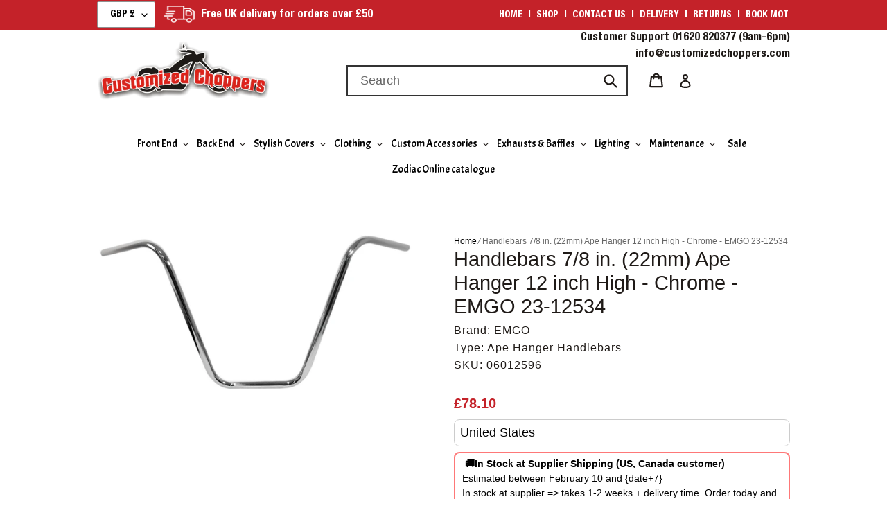

--- FILE ---
content_type: text/html; charset=utf-8
request_url: https://customizedchoppers.com/products/handlebars-7-8-in-22mm-ape-hanger-12-in-high-chrome
body_size: 46172
content:
<!doctype html>
<html class="no-js" lang="en">
  <head>
    <!-- Global site tag (gtag.js) - Google Ads: 392244284 -->
    <meta name="google-site-verification" content="VWWofJgqqgPQ6rbdAYnL3VbeYSgybQmZAx-JFE2YsbM">
    <script async src="https://www.googletagmanager.com/gtag/js?id=AW-392244284"></script>
    <script>
      window.dataLayer = window.dataLayer || [];
      function gtag(){dataLayer.push(arguments);}
      gtag('js', new Date());

      gtag('config', 'AW-392244284');
    </script>
    <!-- Global site tag (gtag.js) - Google Ads: 392244284 -->

    <meta charset="utf-8">
    <meta http-equiv="X-UA-Compatible" content="IE=edge,chrome=1">
    <meta name="viewport" content="width=device-width,initial-scale=1">
    <meta name="theme-color" content="#da251d">
    <link rel="preconnect" href="https://cdn.shopify.com" crossorigin>
    <link rel="preconnect" href="https://fonts.shopify.com" crossorigin>
    <link rel="preconnect" href="https://monorail-edge.shopifysvc.com"><link rel="preload" href="//customizedchoppers.com/cdn/shop/t/16/assets/theme.css?v=128879196685265495441747196170" as="style">
    <link rel="preload" as="font" href="" type="font/woff2" crossorigin>
    <link rel="preload" as="font" href="" type="font/woff2" crossorigin>
    <link rel="preload" as="font" href="" type="font/woff2" crossorigin>
    <link rel="preload" href="//customizedchoppers.com/cdn/shop/t/16/assets/theme.js?v=8961314849445141351744804835" as="script">
    <link rel="preload" href="//customizedchoppers.com/cdn/shop/t/16/assets/lazysizes.js?v=63098554868324070131744804835" as="script"><link rel="canonical" href="https://customizedchoppers.com/products/handlebars-7-8-in-22mm-ape-hanger-12-in-high-chrome"><link rel="shortcut icon" href="//customizedchoppers.com/cdn/shop/files/favicon-32x32_32x32.png?v=1762881047" type="image/png"><title>Handlebars 7/8 in. (22mm) Ape Hanger 12 inch High - Chrome - EMGO 23-1
&ndash; Customized Choppers</title><meta name="description" content="Ape Hanger handlebars in chrome finish 7/8 inch (22mm) diameter Offers ape hanger styling without the extreme height Overall width 32 inch (81.5cm) Pullback 7.5 inch (19cm) Centre section 5.5 inch (14cm) wide Rise 12 inch (30.5cm) Note: longer control cables may be required"><link
      href="https://fonts.googleapis.com/css2?family=Acme:ital,wght@0,400&family=Acme:ital,wght@0,400&family=Acme:ital,wght@0,400&family=Acme:ital,wght@0,400&family=Work+Sans:ital,wght@0,400"
      rel="stylesheet"
    >
    <link rel="stylesheet" href="https://maxcdn.bootstrapcdn.com/font-awesome/4.7.0/css/font-awesome.min.css">

    <!-- /snippets/social-meta-tags.liquid -->


<meta property="og:site_name" content="Customized Choppers">
<meta property="og:url" content="https://customizedchoppers.com/products/handlebars-7-8-in-22mm-ape-hanger-12-in-high-chrome">
<meta property="og:title" content="Handlebars 7/8 in. (22mm) Ape Hanger 12 inch High - Chrome - EMGO 23-1">
<meta property="og:type" content="product">
<meta property="og:description" content="Ape Hanger handlebars in chrome finish 7/8 inch (22mm) diameter Offers ape hanger styling without the extreme height Overall width 32 inch (81.5cm) Pullback 7.5 inch (19cm) Centre section 5.5 inch (14cm) wide Rise 12 inch (30.5cm) Note: longer control cables may be required"><meta property="og:image" content="http://customizedchoppers.com/cdn/shop/files/4b05e50c-533a-4d12-974b-dd677a3341e1.jpg?v=1713275712">
  <meta property="og:image:secure_url" content="https://customizedchoppers.com/cdn/shop/files/4b05e50c-533a-4d12-974b-dd677a3341e1.jpg?v=1713275712">
  <meta property="og:image:width" content="1154">
  <meta property="og:image:height" content="566">
  <meta property="og:price:amount" content="78.10">
  <meta property="og:price:currency" content="GBP">



  <meta name="twitter:site" content="@CChoppers">

<meta name="twitter:card" content="summary_large_image">
<meta name="twitter:title" content="Handlebars 7/8 in. (22mm) Ape Hanger 12 inch High - Chrome - EMGO 23-1">
<meta name="twitter:description" content="Ape Hanger handlebars in chrome finish 7/8 inch (22mm) diameter Offers ape hanger styling without the extreme height Overall width 32 inch (81.5cm) Pullback 7.5 inch (19cm) Centre section 5.5 inch (14cm) wide Rise 12 inch (30.5cm) Note: longer control cables may be required">

    
<style data-shopify>
:root {
    --color-text: #1f1a17;
    --color-text-rgb: 31, 26, 23;
    --color-body-text: #1f1a17;
    --color-sale-text: #da251d;
    --color-small-button-text-border: #162950;
    --color-text-field: #ffffff;
    --color-text-field-text: #000000;
    --color-text-field-text-rgb: 0, 0, 0;

    --color-btn-primary: #da251d;
    --color-btn-primary-darker: #ad1d17;
    --color-btn-primary-text: #ffffff;

    --color-blankstate: rgba(31, 26, 23, 0.35);
    --color-blankstate-border: rgba(31, 26, 23, 0.2);
    --color-blankstate-background: rgba(31, 26, 23, 0.1);

    --color-text-focus:#4b3f38;
    --color-overlay-text-focus:#e6e6e6;
    --color-btn-primary-focus:#ad1d17;
    --color-btn-social-focus:#cdcfd3;
    --color-small-button-text-border-focus:#27488c;
    --predictive-search-focus:#f2f2f2;

    --color-body: #ffffff;
    --color-bg: #ffffff;
    --color-bg-rgb: 255, 255, 255;
    --color-bg-alt: rgba(31, 26, 23, 0.05);
    --color-bg-currency-selector: rgba(31, 26, 23, 0.2);

    --color-overlay-title-text: #ffffff;
    --color-image-overlay: #1f1a17;
    --color-image-overlay-rgb: 31, 26, 23;--opacity-image-overlay: 0.4;--hover-overlay-opacity: 0.8;

    --color-border: #e8e9eb;
    --color-border-form: #909090;
    --color-border-form-darker: #767676;

    --svg-select-icon: url(//customizedchoppers.com/cdn/shop/t/16/assets/ico-select.svg?v=29003672709104678581744804835);
    --slick-img-url: url(//customizedchoppers.com/cdn/shop/t/16/assets/ajax-loader.gif?v=41356863302472015721744804835);

    --font-weight-body--bold: 700;
    --font-weight-body--bolder: 700;

    --font-stack-header: Helvetica, Arial, sans-serif;
    --font-style-header: normal;
    --font-weight-header: 400;

    --font-stack-body: Helvetica, Arial, sans-serif;
    --font-style-body: normal;
    --font-weight-body: 400;

    --font-size-header: 23;

    --font-size-base: 18;

    --font-h1-desktop: 31;
    --font-h1-mobile: 28;
    --font-h2-desktop: 17;
    --font-h2-mobile: 16;
    --font-h3-mobile: 17;
    --font-h4-desktop: 15;
    --font-h4-mobile: 14;
    --font-h5-desktop: 13;
    --font-h5-mobile: 12;
    --font-h6-desktop: 12;
    --font-h6-mobile: 11;

    --font-mega-title-large-desktop: 57;

    --font-rich-text-large: 20;
    --font-rich-text-small: 15;

    
--color-video-bg: #f2f2f2;

    
    --global-color-image-loader-primary: rgba(31, 26, 23, 0.06);
    --global-color-image-loader-secondary: rgba(31, 26, 23, 0.12);
  }
</style>


    <style>
      *,::after,::before{box-sizing:border-box}body{margin:0}body,html{background-color:var(--color-body)}body,button{font-size:calc(var(--font-size-base) * 1px);font-family:var(--font-stack-body);font-style:var(--font-style-body);font-weight:var(--font-weight-body);color:var(--color-text);line-height:1.5}body,button{-webkit-font-smoothing:antialiased;-webkit-text-size-adjust:100%}.border-bottom{border-bottom:1px solid var(--color-border)}.btn--link{background-color:transparent;border:0;margin:0;color:var(--color-text);text-align:left}.text-right{text-align:right}.icon{display:inline-block;width:20px;height:20px;vertical-align:middle;fill:currentColor}.icon__fallback-text,.visually-hidden{position:absolute!important;overflow:hidden;clip:rect(0 0 0 0);height:1px;width:1px;margin:-1px;padding:0;border:0}svg.icon:not(.icon--full-color) circle,svg.icon:not(.icon--full-color) ellipse,svg.icon:not(.icon--full-color) g,svg.icon:not(.icon--full-color) line,svg.icon:not(.icon--full-color) path,svg.icon:not(.icon--full-color) polygon,svg.icon:not(.icon--full-color) polyline,svg.icon:not(.icon--full-color) rect,symbol.icon:not(.icon--full-color) circle,symbol.icon:not(.icon--full-color) ellipse,symbol.icon:not(.icon--full-color) g,symbol.icon:not(.icon--full-color) line,symbol.icon:not(.icon--full-color) path,symbol.icon:not(.icon--full-color) polygon,symbol.icon:not(.icon--full-color) polyline,symbol.icon:not(.icon--full-color) rect{fill:inherit;stroke:inherit}li{list-style:none}.list--inline{padding:0;margin:0}.list--inline>li{display:inline-block;margin-bottom:0;vertical-align:middle}a{color:var(--color-text);text-decoration:none}.h1,.h2,h1,h2{margin:0 0 17.5px;font-family:var(--font-stack-header);font-style:var(--font-style-header);font-weight:var(--font-weight-header);line-height:1.2;overflow-wrap:break-word;word-wrap:break-word}.h1 a,.h2 a,h1 a,h2 a{color:inherit;text-decoration:none;font-weight:inherit}.h1,h1{font-size:calc(((var(--font-h1-desktop))/ (var(--font-size-base))) * 1em);text-transform:none;letter-spacing:0}@media only screen and (max-width:749px){.h1,h1{font-size:calc(((var(--font-h1-mobile))/ (var(--font-size-base))) * 1em)}}.h2,h2{font-size:calc(((var(--font-h2-desktop))/ (var(--font-size-base))) * 1em);text-transform:uppercase;letter-spacing:.1em}@media only screen and (max-width:749px){.h2,h2{font-size:calc(((var(--font-h2-mobile))/ (var(--font-size-base))) * 1em)}}p{color:var(--color-body-text);margin:0 0 19.44444px}@media only screen and (max-width:749px){p{font-size:calc(((var(--font-size-base) - 1)/ (var(--font-size-base))) * 1em)}}p:last-child{margin-bottom:0}@media only screen and (max-width:749px){.small--hide{display:none!important}}.grid{list-style:none;margin:0;padding:0;margin-left:-30px}.grid::after{content:'';display:table;clear:both}@media only screen and (max-width:749px){.grid{margin-left:-22px}}.grid::after{content:'';display:table;clear:both}.grid--no-gutters{margin-left:0}.grid--no-gutters .grid__item{padding-left:0}.grid--table{display:table;table-layout:fixed;width:100%}.grid--table>.grid__item{float:none;display:table-cell;vertical-align:middle}.grid__item{float:left;padding-left:30px;width:100%}@media only screen and (max-width:749px){.grid__item{padding-left:22px}}.grid__item[class*="--push"]{position:relative}@media only screen and (min-width:750px){.medium-up--one-quarter{width:25%}.medium-up--push-one-third{width:33.33%}.medium-up--one-half{width:50%}.medium-up--push-one-third{left:33.33%;position:relative}}.site-header{position:relative;background-color:var(--color-body)}@media only screen and (max-width:749px){.site-header{border-bottom:1px solid var(--color-border)}}@media only screen and (min-width:750px){.site-header{padding:0 55px}.site-header.logo--center{padding-top:30px}}.site-header__logo{margin:15px 0}.logo-align--center .site-header__logo{text-align:center;margin:0 auto}@media only screen and (max-width:749px){.logo-align--center .site-header__logo{text-align:left;margin:15px 0}}@media only screen and (max-width:749px){.site-header__logo{padding-left:22px;text-align:left}.site-header__logo img{margin:0}}.site-header__logo-link{display:inline-block;word-break:break-word}@media only screen and (min-width:750px){.logo-align--center .site-header__logo-link{margin:0 auto}}.site-header__logo-image{display:block}@media only screen and (min-width:750px){.site-header__logo-image{margin:0 auto}}.site-header__logo-image img{width:100%}.site-header__logo-image--centered img{margin:0 auto}.site-header__logo img{display:block}.site-header__icons{position:relative;white-space:nowrap}@media only screen and (max-width:749px){.site-header__icons{width:auto;padding-right:13px}.site-header__icons .btn--link,.site-header__icons .site-header__cart{font-size:calc(((var(--font-size-base))/ (var(--font-size-base))) * 1em)}}.site-header__icons-wrapper{position:relative;display:-webkit-flex;display:-ms-flexbox;display:flex;width:100%;-ms-flex-align:center;-webkit-align-items:center;-moz-align-items:center;-ms-align-items:center;-o-align-items:center;align-items:center;-webkit-justify-content:flex-end;-ms-justify-content:flex-end;justify-content:flex-end}.site-header__account,.site-header__cart,.site-header__search{position:relative}.site-header__search.site-header__icon{display:none}@media only screen and (min-width:1400px){.site-header__search.site-header__icon{display:block}}.site-header__search-toggle{display:block}@media only screen and (min-width:750px){.site-header__account,.site-header__cart{padding:10px 11px}}.site-header__cart-title,.site-header__search-title{position:absolute!important;overflow:hidden;clip:rect(0 0 0 0);height:1px;width:1px;margin:-1px;padding:0;border:0;display:block;vertical-align:middle}.site-header__cart-title{margin-right:3px}.site-header__cart-count{display:flex;align-items:center;justify-content:center;position:absolute;right:.4rem;top:.2rem;font-weight:700;background-color:var(--color-btn-primary);color:var(--color-btn-primary-text);border-radius:50%;min-width:1em;height:1em}.site-header__cart-count span{font-family:HelveticaNeue,"Helvetica Neue",Helvetica,Arial,sans-serif;font-size:calc(11em / 16);line-height:1}@media only screen and (max-width:749px){.site-header__cart-count{top:calc(7em / 16);right:0;border-radius:50%;min-width:calc(19em / 16);height:calc(19em / 16)}}@media only screen and (max-width:749px){.site-header__cart-count span{padding:.25em calc(6em / 16);font-size:12px}}.site-header__menu{display:none}@media only screen and (max-width:749px){.site-header__icon{display:inline-block;vertical-align:middle;padding:10px 11px;margin:0}}@media only screen and (min-width:750px){.site-header__icon .icon-search{margin-right:3px}}.announcement-bar{z-index:10;position:relative;text-align:center;border-bottom:1px solid transparent;padding:2px}.announcement-bar__link{display:block}.announcement-bar__message{display:block;padding:11px 22px;font-size:calc(((16)/ (var(--font-size-base))) * 1em);font-weight:var(--font-weight-header)}@media only screen and (min-width:750px){.announcement-bar__message{padding-left:55px;padding-right:55px}}.site-nav{position:relative;padding:0;text-align:center;margin:25px 0}.site-nav a{padding:3px 10px}.site-nav__link{display:block;white-space:nowrap}.site-nav--centered .site-nav__link{padding-top:0}.site-nav__link .icon-chevron-down{width:calc(8em / 16);height:calc(8em / 16);margin-left:.5rem}.site-nav__label{border-bottom:1px solid transparent}.site-nav__link--active .site-nav__label{border-bottom-color:var(--color-text)}.site-nav__link--button{border:none;background-color:transparent;padding:3px 10px}.site-header__mobile-nav{z-index:11;position:relative;background-color:var(--color-body)}@media only screen and (max-width:749px){.site-header__mobile-nav{display:-webkit-flex;display:-ms-flexbox;display:flex;width:100%;-ms-flex-align:center;-webkit-align-items:center;-moz-align-items:center;-ms-align-items:center;-o-align-items:center;align-items:center}}.mobile-nav--open .icon-close{display:none}.main-content{opacity:0}.main-content .shopify-section{display:none}.main-content .shopify-section:first-child{display:inherit}.critical-hidden{display:none}
    </style>

    <script>
      window.performance.mark('debut:theme_stylesheet_loaded.start');

      function onLoadStylesheet() {
        performance.mark('debut:theme_stylesheet_loaded.end');
        performance.measure('debut:theme_stylesheet_loaded', 'debut:theme_stylesheet_loaded.start', 'debut:theme_stylesheet_loaded.end');

        var url = "//customizedchoppers.com/cdn/shop/t/16/assets/theme.css?v=128879196685265495441747196170";
        var link = document.querySelector('link[href="' + url + '"]');
        link.loaded = true;
        link.dispatchEvent(new Event('load'));
      }
    </script>

    <link href="//customizedchoppers.com/cdn/shop/t/16/assets/custom.css?v=102617826893097320051750243276" rel="stylesheet" type="text/css" media="all" />
    <link
      rel="stylesheet"
      href="//customizedchoppers.com/cdn/shop/t/16/assets/theme.css?v=128879196685265495441747196170"
      type="text/css"
      media="print"
      onload="this.media='all';onLoadStylesheet()"
    >

    <style>
      
      
      
      
      
      
    </style>
    
    <script src="https://cdnjs.cloudflare.com/ajax/libs/jquery/2.2.4/jquery.js"></script>

    <script>
      var theme = {
        breakpoints: {
          medium: 750,
          large: 990,
          widescreen: 1400
        },
        strings: {
          addToCart: "Add to cart",
          soldOut: "Sold out",
          unavailable: "Unavailable",
          regularPrice: "Regular price",
          salePrice: "Sale price",
          sale: "Sale",
          fromLowestPrice: "from [price]",
          vendor: "Vendor",
          showMore: "Show More",
          showLess: "Show Less",
          searchFor: "Search for",
          addressError: "Error looking up that address",
          addressNoResults: "No results for that address",
          addressQueryLimit: "You have exceeded the Google API usage limit. Consider upgrading to a \u003ca href=\"https:\/\/developers.google.com\/maps\/premium\/usage-limits\"\u003ePremium Plan\u003c\/a\u003e.",
          authError: "There was a problem authenticating your Google Maps account.",
          newWindow: "Opens in a new window.",
          external: "Opens external website.",
          newWindowExternal: "Opens external website in a new window.",
          removeLabel: "Remove [product]",
          update: "Update",
          quantity: "Quantity",
          discountedTotal: "Discounted total",
          regularTotal: "Regular total",
          priceColumn: "See Price column for discount details.",
          quantityMinimumMessage: "Quantity must be 1 or more",
          cartError: "There was an error while updating your cart. Please try again.",
          removedItemMessage: "Removed \u003cspan class=\"cart__removed-product-details\"\u003e([quantity]) [link]\u003c\/span\u003e from your cart.",
          unitPrice: "Unit price",
          unitPriceSeparator: "per",
          oneCartCount: "1 item",
          otherCartCount: "[count] items",
          quantityLabel: "Quantity: [count]",
          products: "Products",
          loading: "Loading",
          number_of_results: "[result_number] of [results_count]",
          number_of_results_found: "[results_count] results found",
          one_result_found: "1 result found"
        },
        moneyFormat: "\u003cspan class=\"money\"\u003e£{{amount}}\u003c\/span\u003e",
        moneyFormatWithCurrency: "\u003cspan class=\"money\"\u003e£{{amount}} GBP\u003c\/span\u003e",
        settings: {
          predictiveSearchEnabled: true,
          predictiveSearchShowPrice: false,
          predictiveSearchShowVendor: false
        },
        stylesheet: "//customizedchoppers.com/cdn/shop/t/16/assets/theme.css?v=128879196685265495441747196170"
      }

      document.documentElement.className = document.documentElement.className.replace('no-js', 'js');
    </script>
    
    <script src="//customizedchoppers.com/cdn/shop/t/16/assets/theme.js?v=8961314849445141351744804835"></script>
    <script src="//customizedchoppers.com/cdn/shop/t/16/assets/lazysizes.js?v=63098554868324070131744804835" async="async"></script>

    <script type="text/javascript">
      if (window.MSInputMethodContext && document.documentMode) {
        var scripts = document.getElementsByTagName('script')[0];
        var polyfill = document.createElement("script");
        polyfill.defer = true;
        polyfill.src = "//customizedchoppers.com/cdn/shop/t/16/assets/ie11CustomProperties.min.js?v=146208399201472936201744804835";

        scripts.parentNode.insertBefore(polyfill, scripts);
      }
    </script>
    <link href="//customizedchoppers.com/cdn/shop/t/16/assets/owl.theme.css?v=48750568255790553321744804835" rel="stylesheet" type="text/css" media="all" />
    <link href="//customizedchoppers.com/cdn/shop/t/16/assets/owl.carousel.css?v=110508842938087914561744804835" rel="stylesheet" type="text/css" media="all" />
    <script src="//customizedchoppers.com/cdn/shop/t/16/assets/owl.carousel.min.js?v=25240053224860020571744804835" type="text/javascript"></script>

    <script>window.performance && window.performance.mark && window.performance.mark('shopify.content_for_header.start');</script><meta name="google-site-verification" content="VWWofJgqqgPQ6rbdAYnL3VbeYSgybQmZAx-JFE2YsbM">
<meta id="shopify-digital-wallet" name="shopify-digital-wallet" content="/27257908/digital_wallets/dialog">
<meta name="shopify-checkout-api-token" content="f04d50a30ff5ab15f74b079d76b8bebd">
<meta id="in-context-paypal-metadata" data-shop-id="27257908" data-venmo-supported="false" data-environment="production" data-locale="en_US" data-paypal-v4="true" data-currency="GBP">
<link rel="alternate" type="application/json+oembed" href="https://customizedchoppers.com/products/handlebars-7-8-in-22mm-ape-hanger-12-in-high-chrome.oembed">
<script async="async" src="/checkouts/internal/preloads.js?locale=en-GB"></script>
<link rel="preconnect" href="https://shop.app" crossorigin="anonymous">
<script async="async" src="https://shop.app/checkouts/internal/preloads.js?locale=en-GB&shop_id=27257908" crossorigin="anonymous"></script>
<script id="apple-pay-shop-capabilities" type="application/json">{"shopId":27257908,"countryCode":"GB","currencyCode":"GBP","merchantCapabilities":["supports3DS"],"merchantId":"gid:\/\/shopify\/Shop\/27257908","merchantName":"Customized Choppers","requiredBillingContactFields":["postalAddress","email","phone"],"requiredShippingContactFields":["postalAddress","email","phone"],"shippingType":"shipping","supportedNetworks":["visa","maestro","masterCard","amex","discover","elo"],"total":{"type":"pending","label":"Customized Choppers","amount":"1.00"},"shopifyPaymentsEnabled":true,"supportsSubscriptions":true}</script>
<script id="shopify-features" type="application/json">{"accessToken":"f04d50a30ff5ab15f74b079d76b8bebd","betas":["rich-media-storefront-analytics"],"domain":"customizedchoppers.com","predictiveSearch":true,"shopId":27257908,"locale":"en"}</script>
<script>var Shopify = Shopify || {};
Shopify.shop = "customized-choppers.myshopify.com";
Shopify.locale = "en";
Shopify.currency = {"active":"GBP","rate":"1.0"};
Shopify.country = "GB";
Shopify.theme = {"name":"Mandasa || Debut Theme || 16\/04\/25","id":177013195128,"schema_name":"Debut","schema_version":"17.9.0","theme_store_id":796,"role":"main"};
Shopify.theme.handle = "null";
Shopify.theme.style = {"id":null,"handle":null};
Shopify.cdnHost = "customizedchoppers.com/cdn";
Shopify.routes = Shopify.routes || {};
Shopify.routes.root = "/";</script>
<script type="module">!function(o){(o.Shopify=o.Shopify||{}).modules=!0}(window);</script>
<script>!function(o){function n(){var o=[];function n(){o.push(Array.prototype.slice.apply(arguments))}return n.q=o,n}var t=o.Shopify=o.Shopify||{};t.loadFeatures=n(),t.autoloadFeatures=n()}(window);</script>
<script>
  window.ShopifyPay = window.ShopifyPay || {};
  window.ShopifyPay.apiHost = "shop.app\/pay";
  window.ShopifyPay.redirectState = null;
</script>
<script id="shop-js-analytics" type="application/json">{"pageType":"product"}</script>
<script defer="defer" async type="module" src="//customizedchoppers.com/cdn/shopifycloud/shop-js/modules/v2/client.init-shop-cart-sync_BdyHc3Nr.en.esm.js"></script>
<script defer="defer" async type="module" src="//customizedchoppers.com/cdn/shopifycloud/shop-js/modules/v2/chunk.common_Daul8nwZ.esm.js"></script>
<script type="module">
  await import("//customizedchoppers.com/cdn/shopifycloud/shop-js/modules/v2/client.init-shop-cart-sync_BdyHc3Nr.en.esm.js");
await import("//customizedchoppers.com/cdn/shopifycloud/shop-js/modules/v2/chunk.common_Daul8nwZ.esm.js");

  window.Shopify.SignInWithShop?.initShopCartSync?.({"fedCMEnabled":true,"windoidEnabled":true});

</script>
<script>
  window.Shopify = window.Shopify || {};
  if (!window.Shopify.featureAssets) window.Shopify.featureAssets = {};
  window.Shopify.featureAssets['shop-js'] = {"shop-cart-sync":["modules/v2/client.shop-cart-sync_QYOiDySF.en.esm.js","modules/v2/chunk.common_Daul8nwZ.esm.js"],"init-fed-cm":["modules/v2/client.init-fed-cm_DchLp9rc.en.esm.js","modules/v2/chunk.common_Daul8nwZ.esm.js"],"shop-button":["modules/v2/client.shop-button_OV7bAJc5.en.esm.js","modules/v2/chunk.common_Daul8nwZ.esm.js"],"init-windoid":["modules/v2/client.init-windoid_DwxFKQ8e.en.esm.js","modules/v2/chunk.common_Daul8nwZ.esm.js"],"shop-cash-offers":["modules/v2/client.shop-cash-offers_DWtL6Bq3.en.esm.js","modules/v2/chunk.common_Daul8nwZ.esm.js","modules/v2/chunk.modal_CQq8HTM6.esm.js"],"shop-toast-manager":["modules/v2/client.shop-toast-manager_CX9r1SjA.en.esm.js","modules/v2/chunk.common_Daul8nwZ.esm.js"],"init-shop-email-lookup-coordinator":["modules/v2/client.init-shop-email-lookup-coordinator_UhKnw74l.en.esm.js","modules/v2/chunk.common_Daul8nwZ.esm.js"],"pay-button":["modules/v2/client.pay-button_DzxNnLDY.en.esm.js","modules/v2/chunk.common_Daul8nwZ.esm.js"],"avatar":["modules/v2/client.avatar_BTnouDA3.en.esm.js"],"init-shop-cart-sync":["modules/v2/client.init-shop-cart-sync_BdyHc3Nr.en.esm.js","modules/v2/chunk.common_Daul8nwZ.esm.js"],"shop-login-button":["modules/v2/client.shop-login-button_D8B466_1.en.esm.js","modules/v2/chunk.common_Daul8nwZ.esm.js","modules/v2/chunk.modal_CQq8HTM6.esm.js"],"init-customer-accounts-sign-up":["modules/v2/client.init-customer-accounts-sign-up_C8fpPm4i.en.esm.js","modules/v2/client.shop-login-button_D8B466_1.en.esm.js","modules/v2/chunk.common_Daul8nwZ.esm.js","modules/v2/chunk.modal_CQq8HTM6.esm.js"],"init-shop-for-new-customer-accounts":["modules/v2/client.init-shop-for-new-customer-accounts_CVTO0Ztu.en.esm.js","modules/v2/client.shop-login-button_D8B466_1.en.esm.js","modules/v2/chunk.common_Daul8nwZ.esm.js","modules/v2/chunk.modal_CQq8HTM6.esm.js"],"init-customer-accounts":["modules/v2/client.init-customer-accounts_dRgKMfrE.en.esm.js","modules/v2/client.shop-login-button_D8B466_1.en.esm.js","modules/v2/chunk.common_Daul8nwZ.esm.js","modules/v2/chunk.modal_CQq8HTM6.esm.js"],"shop-follow-button":["modules/v2/client.shop-follow-button_CkZpjEct.en.esm.js","modules/v2/chunk.common_Daul8nwZ.esm.js","modules/v2/chunk.modal_CQq8HTM6.esm.js"],"lead-capture":["modules/v2/client.lead-capture_BntHBhfp.en.esm.js","modules/v2/chunk.common_Daul8nwZ.esm.js","modules/v2/chunk.modal_CQq8HTM6.esm.js"],"checkout-modal":["modules/v2/client.checkout-modal_CfxcYbTm.en.esm.js","modules/v2/chunk.common_Daul8nwZ.esm.js","modules/v2/chunk.modal_CQq8HTM6.esm.js"],"shop-login":["modules/v2/client.shop-login_Da4GZ2H6.en.esm.js","modules/v2/chunk.common_Daul8nwZ.esm.js","modules/v2/chunk.modal_CQq8HTM6.esm.js"],"payment-terms":["modules/v2/client.payment-terms_MV4M3zvL.en.esm.js","modules/v2/chunk.common_Daul8nwZ.esm.js","modules/v2/chunk.modal_CQq8HTM6.esm.js"]};
</script>
<script>(function() {
  var isLoaded = false;
  function asyncLoad() {
    if (isLoaded) return;
    isLoaded = true;
    var urls = ["https:\/\/cdn.shopify.com\/s\/files\/1\/2725\/7908\/t\/11\/assets\/booster_eu_cookie_27257908.js?v=1704788552\u0026shop=customized-choppers.myshopify.com"];
    for (var i = 0; i < urls.length; i++) {
      var s = document.createElement('script');
      s.type = 'text/javascript';
      s.async = true;
      s.src = urls[i];
      var x = document.getElementsByTagName('script')[0];
      x.parentNode.insertBefore(s, x);
    }
  };
  if(window.attachEvent) {
    window.attachEvent('onload', asyncLoad);
  } else {
    window.addEventListener('load', asyncLoad, false);
  }
})();</script>
<script id="__st">var __st={"a":27257908,"offset":0,"reqid":"bb9048fc-f0bc-4d95-b819-3138bb8cf95e-1768948290","pageurl":"customizedchoppers.com\/products\/handlebars-7-8-in-22mm-ape-hanger-12-in-high-chrome","u":"1cd57e6c8452","p":"product","rtyp":"product","rid":9089243087135};</script>
<script>window.ShopifyPaypalV4VisibilityTracking = true;</script>
<script id="captcha-bootstrap">!function(){'use strict';const t='contact',e='account',n='new_comment',o=[[t,t],['blogs',n],['comments',n],[t,'customer']],c=[[e,'customer_login'],[e,'guest_login'],[e,'recover_customer_password'],[e,'create_customer']],r=t=>t.map((([t,e])=>`form[action*='/${t}']:not([data-nocaptcha='true']) input[name='form_type'][value='${e}']`)).join(','),a=t=>()=>t?[...document.querySelectorAll(t)].map((t=>t.form)):[];function s(){const t=[...o],e=r(t);return a(e)}const i='password',u='form_key',d=['recaptcha-v3-token','g-recaptcha-response','h-captcha-response',i],f=()=>{try{return window.sessionStorage}catch{return}},m='__shopify_v',_=t=>t.elements[u];function p(t,e,n=!1){try{const o=window.sessionStorage,c=JSON.parse(o.getItem(e)),{data:r}=function(t){const{data:e,action:n}=t;return t[m]||n?{data:e,action:n}:{data:t,action:n}}(c);for(const[e,n]of Object.entries(r))t.elements[e]&&(t.elements[e].value=n);n&&o.removeItem(e)}catch(o){console.error('form repopulation failed',{error:o})}}const l='form_type',E='cptcha';function T(t){t.dataset[E]=!0}const w=window,h=w.document,L='Shopify',v='ce_forms',y='captcha';let A=!1;((t,e)=>{const n=(g='f06e6c50-85a8-45c8-87d0-21a2b65856fe',I='https://cdn.shopify.com/shopifycloud/storefront-forms-hcaptcha/ce_storefront_forms_captcha_hcaptcha.v1.5.2.iife.js',D={infoText:'Protected by hCaptcha',privacyText:'Privacy',termsText:'Terms'},(t,e,n)=>{const o=w[L][v],c=o.bindForm;if(c)return c(t,g,e,D).then(n);var r;o.q.push([[t,g,e,D],n]),r=I,A||(h.body.append(Object.assign(h.createElement('script'),{id:'captcha-provider',async:!0,src:r})),A=!0)});var g,I,D;w[L]=w[L]||{},w[L][v]=w[L][v]||{},w[L][v].q=[],w[L][y]=w[L][y]||{},w[L][y].protect=function(t,e){n(t,void 0,e),T(t)},Object.freeze(w[L][y]),function(t,e,n,w,h,L){const[v,y,A,g]=function(t,e,n){const i=e?o:[],u=t?c:[],d=[...i,...u],f=r(d),m=r(i),_=r(d.filter((([t,e])=>n.includes(e))));return[a(f),a(m),a(_),s()]}(w,h,L),I=t=>{const e=t.target;return e instanceof HTMLFormElement?e:e&&e.form},D=t=>v().includes(t);t.addEventListener('submit',(t=>{const e=I(t);if(!e)return;const n=D(e)&&!e.dataset.hcaptchaBound&&!e.dataset.recaptchaBound,o=_(e),c=g().includes(e)&&(!o||!o.value);(n||c)&&t.preventDefault(),c&&!n&&(function(t){try{if(!f())return;!function(t){const e=f();if(!e)return;const n=_(t);if(!n)return;const o=n.value;o&&e.removeItem(o)}(t);const e=Array.from(Array(32),(()=>Math.random().toString(36)[2])).join('');!function(t,e){_(t)||t.append(Object.assign(document.createElement('input'),{type:'hidden',name:u})),t.elements[u].value=e}(t,e),function(t,e){const n=f();if(!n)return;const o=[...t.querySelectorAll(`input[type='${i}']`)].map((({name:t})=>t)),c=[...d,...o],r={};for(const[a,s]of new FormData(t).entries())c.includes(a)||(r[a]=s);n.setItem(e,JSON.stringify({[m]:1,action:t.action,data:r}))}(t,e)}catch(e){console.error('failed to persist form',e)}}(e),e.submit())}));const S=(t,e)=>{t&&!t.dataset[E]&&(n(t,e.some((e=>e===t))),T(t))};for(const o of['focusin','change'])t.addEventListener(o,(t=>{const e=I(t);D(e)&&S(e,y())}));const B=e.get('form_key'),M=e.get(l),P=B&&M;t.addEventListener('DOMContentLoaded',(()=>{const t=y();if(P)for(const e of t)e.elements[l].value===M&&p(e,B);[...new Set([...A(),...v().filter((t=>'true'===t.dataset.shopifyCaptcha))])].forEach((e=>S(e,t)))}))}(h,new URLSearchParams(w.location.search),n,t,e,['guest_login'])})(!0,!0)}();</script>
<script integrity="sha256-4kQ18oKyAcykRKYeNunJcIwy7WH5gtpwJnB7kiuLZ1E=" data-source-attribution="shopify.loadfeatures" defer="defer" src="//customizedchoppers.com/cdn/shopifycloud/storefront/assets/storefront/load_feature-a0a9edcb.js" crossorigin="anonymous"></script>
<script crossorigin="anonymous" defer="defer" src="//customizedchoppers.com/cdn/shopifycloud/storefront/assets/shopify_pay/storefront-65b4c6d7.js?v=20250812"></script>
<script data-source-attribution="shopify.dynamic_checkout.dynamic.init">var Shopify=Shopify||{};Shopify.PaymentButton=Shopify.PaymentButton||{isStorefrontPortableWallets:!0,init:function(){window.Shopify.PaymentButton.init=function(){};var t=document.createElement("script");t.src="https://customizedchoppers.com/cdn/shopifycloud/portable-wallets/latest/portable-wallets.en.js",t.type="module",document.head.appendChild(t)}};
</script>
<script data-source-attribution="shopify.dynamic_checkout.buyer_consent">
  function portableWalletsHideBuyerConsent(e){var t=document.getElementById("shopify-buyer-consent"),n=document.getElementById("shopify-subscription-policy-button");t&&n&&(t.classList.add("hidden"),t.setAttribute("aria-hidden","true"),n.removeEventListener("click",e))}function portableWalletsShowBuyerConsent(e){var t=document.getElementById("shopify-buyer-consent"),n=document.getElementById("shopify-subscription-policy-button");t&&n&&(t.classList.remove("hidden"),t.removeAttribute("aria-hidden"),n.addEventListener("click",e))}window.Shopify?.PaymentButton&&(window.Shopify.PaymentButton.hideBuyerConsent=portableWalletsHideBuyerConsent,window.Shopify.PaymentButton.showBuyerConsent=portableWalletsShowBuyerConsent);
</script>
<script data-source-attribution="shopify.dynamic_checkout.cart.bootstrap">document.addEventListener("DOMContentLoaded",(function(){function t(){return document.querySelector("shopify-accelerated-checkout-cart, shopify-accelerated-checkout")}if(t())Shopify.PaymentButton.init();else{new MutationObserver((function(e,n){t()&&(Shopify.PaymentButton.init(),n.disconnect())})).observe(document.body,{childList:!0,subtree:!0})}}));
</script>
<script id='scb4127' type='text/javascript' async='' src='https://customizedchoppers.com/cdn/shopifycloud/privacy-banner/storefront-banner.js'></script><link id="shopify-accelerated-checkout-styles" rel="stylesheet" media="screen" href="https://customizedchoppers.com/cdn/shopifycloud/portable-wallets/latest/accelerated-checkout-backwards-compat.css" crossorigin="anonymous">
<style id="shopify-accelerated-checkout-cart">
        #shopify-buyer-consent {
  margin-top: 1em;
  display: inline-block;
  width: 100%;
}

#shopify-buyer-consent.hidden {
  display: none;
}

#shopify-subscription-policy-button {
  background: none;
  border: none;
  padding: 0;
  text-decoration: underline;
  font-size: inherit;
  cursor: pointer;
}

#shopify-subscription-policy-button::before {
  box-shadow: none;
}

      </style>

<script>window.performance && window.performance.mark && window.performance.mark('shopify.content_for_header.end');</script>
    <link href="//customizedchoppers.com/cdn/shop/t/16/assets/globo.menu.css?v=13814128181663170641744804835" rel="stylesheet" type="text/css" media="all" />
<script type="text/javascript">window.GloboMenuMoneyFormat = "\u003cspan class=\"money\"\u003e£{{amount}}\u003c\/span\u003e";
  window.shopCurrency = "GBP";
  window.GloboMenuCustomer = false;
  window.assetsUrl = '//customizedchoppers.com/cdn/shop/t/16/assets/';
  window.filesUrl = '//customizedchoppers.com/cdn/shop/files/';
  window.GloboMenuSignature = '34755c5441db84f9c01445b7c773b520';
  window.GloboMenuTimestamp = 1616148648;
  window.GloboMenuLinklists = {"main-menu": [{'url' :"\/collections\/front-end", 'title': "Front End"},{'url' :"\/collections\/back-end", 'title': "Back End"},{'url' :"\/collections\/stylish-covers", 'title': "Stylish Covers"},{'url' :"\/collections\/clothing", 'title': "Clothing"},{'url' :"\/collections\/custom-accessories", 'title': "Custom Accessories"},{'url' :"\/collections\/exhausts-baffles", 'title': "Exhausts \u0026 Baffles"},{'url' :"\/collections\/lighting", 'title': "Lighting"},{'url' :"\/collections\/maintenance", 'title': "Maintenance"},{'url' :"\/collections\/sale-items", 'title': "Sale"},{'url' :"https:\/\/customizedchoppers-uk.zodiac.nl\/en\/catalog\/", 'title': "Zodiac Online catalogue"}],"footer": [{'url' :"\/pages\/about-us", 'title': "Our Story"},{'url' :"\/pages\/delivery", 'title': "Delivery"},{'url' :"\/pages\/customer-service-returns", 'title': "Returns"},{'url' :"\/pages\/contact-details", 'title': "Contact Us"},{'url' :"\/pages\/book-mot", 'title': "Book MOT"},{'url' :"\/pages\/term-and-conditions", 'title': "Terms \u0026 Conditions"},{'url' :"\/pages\/privacy-policy", 'title': "Privacy Policy"},{'url' :"\/blogs\/news", 'title': "Blog"},{'url' :"\/account", 'title': "login\/register"}],"shop-info": [{'url' :"\/", 'title': "Payment"},{'url' :"\/", 'title': "Delivery"},{'url' :"\/pages\/customer-service-returns", 'title': "Returns"},{'url' :"\/pages\/customer-service-returns", 'title': "Customer Service"},{'url' :"http:\/\/mot.customizedchoppers.com\/mot-information\/", 'title': "Book MOT"}],"currency": [{'url' :"http:\/\/customized-choppers.myshopify.com?currency=AUD", 'title': "AUD"},{'url' :"http:\/\/customized-choppers.myshopify.com?currency=CAD", 'title': "CAD"},{'url' :"http:\/\/customized-choppers.myshopify.com?currency=EUR", 'title': "EUR"},{'url' :"http:\/\/customized-choppers.myshopify.com?currency=GBP", 'title': "GBP"},{'url' :"http:\/\/customized-choppers.myshopify.com?currency=NZD", 'title': "NZD"},{'url' :"http:\/\/customized-choppers.myshopify.com?currency=USD", 'title': "USD"}],"handlebars": [{'url' :"\/collections\/handlebars", 'title': "Handlebars"}],"memphis-shades-fairings": [{'url' :"\/collections\/memphis-shades-fairings", 'title': "Memphis shades fairings"}],"mirrors": [{'url' :"\/collections\/mirrors", 'title': "Mirrors"}],"pegs-floorboards": [{'url' :"\/collections\/pegs-floorboards", 'title': "Pegs \u0026 Floorboards"}],"customer-account-main-menu": [{'url' :"\/", 'title': "Shop"},{'url' :"https:\/\/shopify.com\/27257908\/account\/orders?locale=en\u0026region_country=GB", 'title': "Orders"}]};
</script>
<script src="//customizedchoppers.com/cdn/shop/t/16/assets/globo.menu.data.js?v=113056373092814864001744804835"></script>
<script src="//customizedchoppers.com/cdn/shop/t/16/assets/globo.menu.render.js?v=67245125913073740571744804835"></script>
<script src="//customizedchoppers.com/cdn/shop/t/16/assets/globo.menu.app.js?v=101138337884628586561744804835"></script>
<script type="text/javascript">var globoMenu = new GloboMenu(window.GloboMenuConfig, window.GloboMenuRenderFunction);</script>


    <link href="//customizedchoppers.com/cdn/shop/t/16/assets/mandasa.css?v=100887649775050570611750401469" rel="stylesheet" type="text/css" media="all" />

    <link rel="stylesheet" href="https://cdn.jsdelivr.net/npm/@fancyapps/fancybox@3.5.7/dist/jquery.fancybox.min.css">
    <script src="https://cdn.jsdelivr.net/npm/@fancyapps/fancybox@3.5.7/dist/jquery.fancybox.min.js"></script>
  <script src="https://cdn.shopify.com/extensions/8d2c31d3-a828-4daf-820f-80b7f8e01c39/nova-eu-cookie-bar-gdpr-4/assets/nova-cookie-app-embed.js" type="text/javascript" defer="defer"></script>
<link href="https://cdn.shopify.com/extensions/8d2c31d3-a828-4daf-820f-80b7f8e01c39/nova-eu-cookie-bar-gdpr-4/assets/nova-cookie.css" rel="stylesheet" type="text/css" media="all">
<script src="https://cdn.shopify.com/extensions/19689677-6488-4a31-adf3-fcf4359c5fd9/forms-2295/assets/shopify-forms-loader.js" type="text/javascript" defer="defer"></script>
<link href="https://monorail-edge.shopifysvc.com" rel="dns-prefetch">
<script>(function(){if ("sendBeacon" in navigator && "performance" in window) {try {var session_token_from_headers = performance.getEntriesByType('navigation')[0].serverTiming.find(x => x.name == '_s').description;} catch {var session_token_from_headers = undefined;}var session_cookie_matches = document.cookie.match(/_shopify_s=([^;]*)/);var session_token_from_cookie = session_cookie_matches && session_cookie_matches.length === 2 ? session_cookie_matches[1] : "";var session_token = session_token_from_headers || session_token_from_cookie || "";function handle_abandonment_event(e) {var entries = performance.getEntries().filter(function(entry) {return /monorail-edge.shopifysvc.com/.test(entry.name);});if (!window.abandonment_tracked && entries.length === 0) {window.abandonment_tracked = true;var currentMs = Date.now();var navigation_start = performance.timing.navigationStart;var payload = {shop_id: 27257908,url: window.location.href,navigation_start,duration: currentMs - navigation_start,session_token,page_type: "product"};window.navigator.sendBeacon("https://monorail-edge.shopifysvc.com/v1/produce", JSON.stringify({schema_id: "online_store_buyer_site_abandonment/1.1",payload: payload,metadata: {event_created_at_ms: currentMs,event_sent_at_ms: currentMs}}));}}window.addEventListener('pagehide', handle_abandonment_event);}}());</script>
<script id="web-pixels-manager-setup">(function e(e,d,r,n,o){if(void 0===o&&(o={}),!Boolean(null===(a=null===(i=window.Shopify)||void 0===i?void 0:i.analytics)||void 0===a?void 0:a.replayQueue)){var i,a;window.Shopify=window.Shopify||{};var t=window.Shopify;t.analytics=t.analytics||{};var s=t.analytics;s.replayQueue=[],s.publish=function(e,d,r){return s.replayQueue.push([e,d,r]),!0};try{self.performance.mark("wpm:start")}catch(e){}var l=function(){var e={modern:/Edge?\/(1{2}[4-9]|1[2-9]\d|[2-9]\d{2}|\d{4,})\.\d+(\.\d+|)|Firefox\/(1{2}[4-9]|1[2-9]\d|[2-9]\d{2}|\d{4,})\.\d+(\.\d+|)|Chrom(ium|e)\/(9{2}|\d{3,})\.\d+(\.\d+|)|(Maci|X1{2}).+ Version\/(15\.\d+|(1[6-9]|[2-9]\d|\d{3,})\.\d+)([,.]\d+|)( \(\w+\)|)( Mobile\/\w+|) Safari\/|Chrome.+OPR\/(9{2}|\d{3,})\.\d+\.\d+|(CPU[ +]OS|iPhone[ +]OS|CPU[ +]iPhone|CPU IPhone OS|CPU iPad OS)[ +]+(15[._]\d+|(1[6-9]|[2-9]\d|\d{3,})[._]\d+)([._]\d+|)|Android:?[ /-](13[3-9]|1[4-9]\d|[2-9]\d{2}|\d{4,})(\.\d+|)(\.\d+|)|Android.+Firefox\/(13[5-9]|1[4-9]\d|[2-9]\d{2}|\d{4,})\.\d+(\.\d+|)|Android.+Chrom(ium|e)\/(13[3-9]|1[4-9]\d|[2-9]\d{2}|\d{4,})\.\d+(\.\d+|)|SamsungBrowser\/([2-9]\d|\d{3,})\.\d+/,legacy:/Edge?\/(1[6-9]|[2-9]\d|\d{3,})\.\d+(\.\d+|)|Firefox\/(5[4-9]|[6-9]\d|\d{3,})\.\d+(\.\d+|)|Chrom(ium|e)\/(5[1-9]|[6-9]\d|\d{3,})\.\d+(\.\d+|)([\d.]+$|.*Safari\/(?![\d.]+ Edge\/[\d.]+$))|(Maci|X1{2}).+ Version\/(10\.\d+|(1[1-9]|[2-9]\d|\d{3,})\.\d+)([,.]\d+|)( \(\w+\)|)( Mobile\/\w+|) Safari\/|Chrome.+OPR\/(3[89]|[4-9]\d|\d{3,})\.\d+\.\d+|(CPU[ +]OS|iPhone[ +]OS|CPU[ +]iPhone|CPU IPhone OS|CPU iPad OS)[ +]+(10[._]\d+|(1[1-9]|[2-9]\d|\d{3,})[._]\d+)([._]\d+|)|Android:?[ /-](13[3-9]|1[4-9]\d|[2-9]\d{2}|\d{4,})(\.\d+|)(\.\d+|)|Mobile Safari.+OPR\/([89]\d|\d{3,})\.\d+\.\d+|Android.+Firefox\/(13[5-9]|1[4-9]\d|[2-9]\d{2}|\d{4,})\.\d+(\.\d+|)|Android.+Chrom(ium|e)\/(13[3-9]|1[4-9]\d|[2-9]\d{2}|\d{4,})\.\d+(\.\d+|)|Android.+(UC? ?Browser|UCWEB|U3)[ /]?(15\.([5-9]|\d{2,})|(1[6-9]|[2-9]\d|\d{3,})\.\d+)\.\d+|SamsungBrowser\/(5\.\d+|([6-9]|\d{2,})\.\d+)|Android.+MQ{2}Browser\/(14(\.(9|\d{2,})|)|(1[5-9]|[2-9]\d|\d{3,})(\.\d+|))(\.\d+|)|K[Aa][Ii]OS\/(3\.\d+|([4-9]|\d{2,})\.\d+)(\.\d+|)/},d=e.modern,r=e.legacy,n=navigator.userAgent;return n.match(d)?"modern":n.match(r)?"legacy":"unknown"}(),u="modern"===l?"modern":"legacy",c=(null!=n?n:{modern:"",legacy:""})[u],f=function(e){return[e.baseUrl,"/wpm","/b",e.hashVersion,"modern"===e.buildTarget?"m":"l",".js"].join("")}({baseUrl:d,hashVersion:r,buildTarget:u}),m=function(e){var d=e.version,r=e.bundleTarget,n=e.surface,o=e.pageUrl,i=e.monorailEndpoint;return{emit:function(e){var a=e.status,t=e.errorMsg,s=(new Date).getTime(),l=JSON.stringify({metadata:{event_sent_at_ms:s},events:[{schema_id:"web_pixels_manager_load/3.1",payload:{version:d,bundle_target:r,page_url:o,status:a,surface:n,error_msg:t},metadata:{event_created_at_ms:s}}]});if(!i)return console&&console.warn&&console.warn("[Web Pixels Manager] No Monorail endpoint provided, skipping logging."),!1;try{return self.navigator.sendBeacon.bind(self.navigator)(i,l)}catch(e){}var u=new XMLHttpRequest;try{return u.open("POST",i,!0),u.setRequestHeader("Content-Type","text/plain"),u.send(l),!0}catch(e){return console&&console.warn&&console.warn("[Web Pixels Manager] Got an unhandled error while logging to Monorail."),!1}}}}({version:r,bundleTarget:l,surface:e.surface,pageUrl:self.location.href,monorailEndpoint:e.monorailEndpoint});try{o.browserTarget=l,function(e){var d=e.src,r=e.async,n=void 0===r||r,o=e.onload,i=e.onerror,a=e.sri,t=e.scriptDataAttributes,s=void 0===t?{}:t,l=document.createElement("script"),u=document.querySelector("head"),c=document.querySelector("body");if(l.async=n,l.src=d,a&&(l.integrity=a,l.crossOrigin="anonymous"),s)for(var f in s)if(Object.prototype.hasOwnProperty.call(s,f))try{l.dataset[f]=s[f]}catch(e){}if(o&&l.addEventListener("load",o),i&&l.addEventListener("error",i),u)u.appendChild(l);else{if(!c)throw new Error("Did not find a head or body element to append the script");c.appendChild(l)}}({src:f,async:!0,onload:function(){if(!function(){var e,d;return Boolean(null===(d=null===(e=window.Shopify)||void 0===e?void 0:e.analytics)||void 0===d?void 0:d.initialized)}()){var d=window.webPixelsManager.init(e)||void 0;if(d){var r=window.Shopify.analytics;r.replayQueue.forEach((function(e){var r=e[0],n=e[1],o=e[2];d.publishCustomEvent(r,n,o)})),r.replayQueue=[],r.publish=d.publishCustomEvent,r.visitor=d.visitor,r.initialized=!0}}},onerror:function(){return m.emit({status:"failed",errorMsg:"".concat(f," has failed to load")})},sri:function(e){var d=/^sha384-[A-Za-z0-9+/=]+$/;return"string"==typeof e&&d.test(e)}(c)?c:"",scriptDataAttributes:o}),m.emit({status:"loading"})}catch(e){m.emit({status:"failed",errorMsg:(null==e?void 0:e.message)||"Unknown error"})}}})({shopId: 27257908,storefrontBaseUrl: "https://customizedchoppers.com",extensionsBaseUrl: "https://extensions.shopifycdn.com/cdn/shopifycloud/web-pixels-manager",monorailEndpoint: "https://monorail-edge.shopifysvc.com/unstable/produce_batch",surface: "storefront-renderer",enabledBetaFlags: ["2dca8a86"],webPixelsConfigList: [{"id":"1560445304","configuration":"{\"webPixelName\":\"Judge.me\"}","eventPayloadVersion":"v1","runtimeContext":"STRICT","scriptVersion":"34ad157958823915625854214640f0bf","type":"APP","apiClientId":683015,"privacyPurposes":["ANALYTICS"],"dataSharingAdjustments":{"protectedCustomerApprovalScopes":["read_customer_email","read_customer_name","read_customer_personal_data","read_customer_phone"]}},{"id":"889717112","configuration":"{\"config\":\"{\\\"google_tag_ids\\\":[\\\"G-Z1N7FF3LFZ\\\",\\\"AW-392244284\\\",\\\"GT-5RFH86F\\\"],\\\"target_country\\\":\\\"GB\\\",\\\"gtag_events\\\":[{\\\"type\\\":\\\"begin_checkout\\\",\\\"action_label\\\":[\\\"G-Z1N7FF3LFZ\\\",\\\"AW-392244284\\\/_oUiCOSoxqYDELzYhLsB\\\"]},{\\\"type\\\":\\\"search\\\",\\\"action_label\\\":[\\\"G-Z1N7FF3LFZ\\\",\\\"AW-392244284\\\/j4hQCOeoxqYDELzYhLsB\\\"]},{\\\"type\\\":\\\"view_item\\\",\\\"action_label\\\":[\\\"G-Z1N7FF3LFZ\\\",\\\"AW-392244284\\\/z5PzCN6oxqYDELzYhLsB\\\",\\\"MC-SM52LQ7EKY\\\"]},{\\\"type\\\":\\\"purchase\\\",\\\"action_label\\\":[\\\"G-Z1N7FF3LFZ\\\",\\\"AW-392244284\\\/otccCNuoxqYDELzYhLsB\\\",\\\"MC-SM52LQ7EKY\\\"]},{\\\"type\\\":\\\"page_view\\\",\\\"action_label\\\":[\\\"G-Z1N7FF3LFZ\\\",\\\"AW-392244284\\\/AsLyCNioxqYDELzYhLsB\\\",\\\"MC-SM52LQ7EKY\\\"]},{\\\"type\\\":\\\"add_payment_info\\\",\\\"action_label\\\":[\\\"G-Z1N7FF3LFZ\\\",\\\"AW-392244284\\\/lLd_COqoxqYDELzYhLsB\\\"]},{\\\"type\\\":\\\"add_to_cart\\\",\\\"action_label\\\":[\\\"G-Z1N7FF3LFZ\\\",\\\"AW-392244284\\\/DN20COGoxqYDELzYhLsB\\\"]}],\\\"enable_monitoring_mode\\\":false}\"}","eventPayloadVersion":"v1","runtimeContext":"OPEN","scriptVersion":"b2a88bafab3e21179ed38636efcd8a93","type":"APP","apiClientId":1780363,"privacyPurposes":[],"dataSharingAdjustments":{"protectedCustomerApprovalScopes":["read_customer_address","read_customer_email","read_customer_name","read_customer_personal_data","read_customer_phone"]}},{"id":"161251704","eventPayloadVersion":"v1","runtimeContext":"LAX","scriptVersion":"1","type":"CUSTOM","privacyPurposes":["MARKETING"],"name":"Meta pixel (migrated)"},{"id":"shopify-app-pixel","configuration":"{}","eventPayloadVersion":"v1","runtimeContext":"STRICT","scriptVersion":"0450","apiClientId":"shopify-pixel","type":"APP","privacyPurposes":["ANALYTICS","MARKETING"]},{"id":"shopify-custom-pixel","eventPayloadVersion":"v1","runtimeContext":"LAX","scriptVersion":"0450","apiClientId":"shopify-pixel","type":"CUSTOM","privacyPurposes":["ANALYTICS","MARKETING"]}],isMerchantRequest: false,initData: {"shop":{"name":"Customized Choppers","paymentSettings":{"currencyCode":"GBP"},"myshopifyDomain":"customized-choppers.myshopify.com","countryCode":"GB","storefrontUrl":"https:\/\/customizedchoppers.com"},"customer":null,"cart":null,"checkout":null,"productVariants":[{"price":{"amount":78.1,"currencyCode":"GBP"},"product":{"title":"Handlebars 7\/8 in. (22mm) Ape Hanger 12 inch High - Chrome - EMGO 23-12534","vendor":"EMGO","id":"9089243087135","untranslatedTitle":"Handlebars 7\/8 in. (22mm) Ape Hanger 12 inch High - Chrome - EMGO 23-12534","url":"\/products\/handlebars-7-8-in-22mm-ape-hanger-12-in-high-chrome","type":"Ape Hanger Handlebars"},"id":"48254706614559","image":{"src":"\/\/customizedchoppers.com\/cdn\/shop\/files\/4b05e50c-533a-4d12-974b-dd677a3341e1.jpg?v=1713275712"},"sku":"06012596","title":"Default Title","untranslatedTitle":"Default Title"}],"purchasingCompany":null},},"https://customizedchoppers.com/cdn","fcfee988w5aeb613cpc8e4bc33m6693e112",{"modern":"","legacy":""},{"shopId":"27257908","storefrontBaseUrl":"https:\/\/customizedchoppers.com","extensionBaseUrl":"https:\/\/extensions.shopifycdn.com\/cdn\/shopifycloud\/web-pixels-manager","surface":"storefront-renderer","enabledBetaFlags":"[\"2dca8a86\"]","isMerchantRequest":"false","hashVersion":"fcfee988w5aeb613cpc8e4bc33m6693e112","publish":"custom","events":"[[\"page_viewed\",{}],[\"product_viewed\",{\"productVariant\":{\"price\":{\"amount\":78.1,\"currencyCode\":\"GBP\"},\"product\":{\"title\":\"Handlebars 7\/8 in. (22mm) Ape Hanger 12 inch High - Chrome - EMGO 23-12534\",\"vendor\":\"EMGO\",\"id\":\"9089243087135\",\"untranslatedTitle\":\"Handlebars 7\/8 in. (22mm) Ape Hanger 12 inch High - Chrome - EMGO 23-12534\",\"url\":\"\/products\/handlebars-7-8-in-22mm-ape-hanger-12-in-high-chrome\",\"type\":\"Ape Hanger Handlebars\"},\"id\":\"48254706614559\",\"image\":{\"src\":\"\/\/customizedchoppers.com\/cdn\/shop\/files\/4b05e50c-533a-4d12-974b-dd677a3341e1.jpg?v=1713275712\"},\"sku\":\"06012596\",\"title\":\"Default Title\",\"untranslatedTitle\":\"Default Title\"}}]]"});</script><script>
  window.ShopifyAnalytics = window.ShopifyAnalytics || {};
  window.ShopifyAnalytics.meta = window.ShopifyAnalytics.meta || {};
  window.ShopifyAnalytics.meta.currency = 'GBP';
  var meta = {"product":{"id":9089243087135,"gid":"gid:\/\/shopify\/Product\/9089243087135","vendor":"EMGO","type":"Ape Hanger Handlebars","handle":"handlebars-7-8-in-22mm-ape-hanger-12-in-high-chrome","variants":[{"id":48254706614559,"price":7810,"name":"Handlebars 7\/8 in. (22mm) Ape Hanger 12 inch High - Chrome - EMGO 23-12534","public_title":null,"sku":"06012596"}],"remote":false},"page":{"pageType":"product","resourceType":"product","resourceId":9089243087135,"requestId":"bb9048fc-f0bc-4d95-b819-3138bb8cf95e-1768948290"}};
  for (var attr in meta) {
    window.ShopifyAnalytics.meta[attr] = meta[attr];
  }
</script>
<script class="analytics">
  (function () {
    var customDocumentWrite = function(content) {
      var jquery = null;

      if (window.jQuery) {
        jquery = window.jQuery;
      } else if (window.Checkout && window.Checkout.$) {
        jquery = window.Checkout.$;
      }

      if (jquery) {
        jquery('body').append(content);
      }
    };

    var hasLoggedConversion = function(token) {
      if (token) {
        return document.cookie.indexOf('loggedConversion=' + token) !== -1;
      }
      return false;
    }

    var setCookieIfConversion = function(token) {
      if (token) {
        var twoMonthsFromNow = new Date(Date.now());
        twoMonthsFromNow.setMonth(twoMonthsFromNow.getMonth() + 2);

        document.cookie = 'loggedConversion=' + token + '; expires=' + twoMonthsFromNow;
      }
    }

    var trekkie = window.ShopifyAnalytics.lib = window.trekkie = window.trekkie || [];
    if (trekkie.integrations) {
      return;
    }
    trekkie.methods = [
      'identify',
      'page',
      'ready',
      'track',
      'trackForm',
      'trackLink'
    ];
    trekkie.factory = function(method) {
      return function() {
        var args = Array.prototype.slice.call(arguments);
        args.unshift(method);
        trekkie.push(args);
        return trekkie;
      };
    };
    for (var i = 0; i < trekkie.methods.length; i++) {
      var key = trekkie.methods[i];
      trekkie[key] = trekkie.factory(key);
    }
    trekkie.load = function(config) {
      trekkie.config = config || {};
      trekkie.config.initialDocumentCookie = document.cookie;
      var first = document.getElementsByTagName('script')[0];
      var script = document.createElement('script');
      script.type = 'text/javascript';
      script.onerror = function(e) {
        var scriptFallback = document.createElement('script');
        scriptFallback.type = 'text/javascript';
        scriptFallback.onerror = function(error) {
                var Monorail = {
      produce: function produce(monorailDomain, schemaId, payload) {
        var currentMs = new Date().getTime();
        var event = {
          schema_id: schemaId,
          payload: payload,
          metadata: {
            event_created_at_ms: currentMs,
            event_sent_at_ms: currentMs
          }
        };
        return Monorail.sendRequest("https://" + monorailDomain + "/v1/produce", JSON.stringify(event));
      },
      sendRequest: function sendRequest(endpointUrl, payload) {
        // Try the sendBeacon API
        if (window && window.navigator && typeof window.navigator.sendBeacon === 'function' && typeof window.Blob === 'function' && !Monorail.isIos12()) {
          var blobData = new window.Blob([payload], {
            type: 'text/plain'
          });

          if (window.navigator.sendBeacon(endpointUrl, blobData)) {
            return true;
          } // sendBeacon was not successful

        } // XHR beacon

        var xhr = new XMLHttpRequest();

        try {
          xhr.open('POST', endpointUrl);
          xhr.setRequestHeader('Content-Type', 'text/plain');
          xhr.send(payload);
        } catch (e) {
          console.log(e);
        }

        return false;
      },
      isIos12: function isIos12() {
        return window.navigator.userAgent.lastIndexOf('iPhone; CPU iPhone OS 12_') !== -1 || window.navigator.userAgent.lastIndexOf('iPad; CPU OS 12_') !== -1;
      }
    };
    Monorail.produce('monorail-edge.shopifysvc.com',
      'trekkie_storefront_load_errors/1.1',
      {shop_id: 27257908,
      theme_id: 177013195128,
      app_name: "storefront",
      context_url: window.location.href,
      source_url: "//customizedchoppers.com/cdn/s/trekkie.storefront.cd680fe47e6c39ca5d5df5f0a32d569bc48c0f27.min.js"});

        };
        scriptFallback.async = true;
        scriptFallback.src = '//customizedchoppers.com/cdn/s/trekkie.storefront.cd680fe47e6c39ca5d5df5f0a32d569bc48c0f27.min.js';
        first.parentNode.insertBefore(scriptFallback, first);
      };
      script.async = true;
      script.src = '//customizedchoppers.com/cdn/s/trekkie.storefront.cd680fe47e6c39ca5d5df5f0a32d569bc48c0f27.min.js';
      first.parentNode.insertBefore(script, first);
    };
    trekkie.load(
      {"Trekkie":{"appName":"storefront","development":false,"defaultAttributes":{"shopId":27257908,"isMerchantRequest":null,"themeId":177013195128,"themeCityHash":"12873138100618678174","contentLanguage":"en","currency":"GBP","eventMetadataId":"a8e478a5-ea97-4448-afe3-627af8fecafe"},"isServerSideCookieWritingEnabled":true,"monorailRegion":"shop_domain","enabledBetaFlags":["65f19447"]},"Session Attribution":{},"S2S":{"facebookCapiEnabled":false,"source":"trekkie-storefront-renderer","apiClientId":580111}}
    );

    var loaded = false;
    trekkie.ready(function() {
      if (loaded) return;
      loaded = true;

      window.ShopifyAnalytics.lib = window.trekkie;

      var originalDocumentWrite = document.write;
      document.write = customDocumentWrite;
      try { window.ShopifyAnalytics.merchantGoogleAnalytics.call(this); } catch(error) {};
      document.write = originalDocumentWrite;

      window.ShopifyAnalytics.lib.page(null,{"pageType":"product","resourceType":"product","resourceId":9089243087135,"requestId":"bb9048fc-f0bc-4d95-b819-3138bb8cf95e-1768948290","shopifyEmitted":true});

      var match = window.location.pathname.match(/checkouts\/(.+)\/(thank_you|post_purchase)/)
      var token = match? match[1]: undefined;
      if (!hasLoggedConversion(token)) {
        setCookieIfConversion(token);
        window.ShopifyAnalytics.lib.track("Viewed Product",{"currency":"GBP","variantId":48254706614559,"productId":9089243087135,"productGid":"gid:\/\/shopify\/Product\/9089243087135","name":"Handlebars 7\/8 in. (22mm) Ape Hanger 12 inch High - Chrome - EMGO 23-12534","price":"78.10","sku":"06012596","brand":"EMGO","variant":null,"category":"Ape Hanger Handlebars","nonInteraction":true,"remote":false},undefined,undefined,{"shopifyEmitted":true});
      window.ShopifyAnalytics.lib.track("monorail:\/\/trekkie_storefront_viewed_product\/1.1",{"currency":"GBP","variantId":48254706614559,"productId":9089243087135,"productGid":"gid:\/\/shopify\/Product\/9089243087135","name":"Handlebars 7\/8 in. (22mm) Ape Hanger 12 inch High - Chrome - EMGO 23-12534","price":"78.10","sku":"06012596","brand":"EMGO","variant":null,"category":"Ape Hanger Handlebars","nonInteraction":true,"remote":false,"referer":"https:\/\/customizedchoppers.com\/products\/handlebars-7-8-in-22mm-ape-hanger-12-in-high-chrome"});
      }
    });


        var eventsListenerScript = document.createElement('script');
        eventsListenerScript.async = true;
        eventsListenerScript.src = "//customizedchoppers.com/cdn/shopifycloud/storefront/assets/shop_events_listener-3da45d37.js";
        document.getElementsByTagName('head')[0].appendChild(eventsListenerScript);

})();</script>
<script
  defer
  src="https://customizedchoppers.com/cdn/shopifycloud/perf-kit/shopify-perf-kit-3.0.4.min.js"
  data-application="storefront-renderer"
  data-shop-id="27257908"
  data-render-region="gcp-us-east1"
  data-page-type="product"
  data-theme-instance-id="177013195128"
  data-theme-name="Debut"
  data-theme-version="17.9.0"
  data-monorail-region="shop_domain"
  data-resource-timing-sampling-rate="10"
  data-shs="true"
  data-shs-beacon="true"
  data-shs-export-with-fetch="true"
  data-shs-logs-sample-rate="1"
  data-shs-beacon-endpoint="https://customizedchoppers.com/api/collect"
></script>
</head>

  <body class="template-product">
    

<script type="text/javascript">


  window.pureclarityConfig = {
    isActive: 1,
    merchandisingActive: null,
    searchActive: null,
    productListingActive: null,
    appUrl: 'https://pcs.pureclarity.net/dKYTSgA5QjG3mrykIhqPpg/cs.js',
    searchDomSelector: '#MainContent',
    productListingDomSelector: '#MainContent',
    product: {"id":9089243087135,"title":"Handlebars 7\/8 in. (22mm) Ape Hanger 12 inch High - Chrome - EMGO 23-12534","handle":"handlebars-7-8-in-22mm-ape-hanger-12-in-high-chrome","description":"\u003cul\u003e\n\t\u003cli\u003eApe Hanger handlebars in chrome finish\u003c\/li\u003e\n\t\u003cli\u003e7\/8 inch (22mm) diameter\u003c\/li\u003e\n\t\u003cli\u003eOffers ape hanger styling without the extreme height\n\t\u003cul\u003e\n\t\t\u003cli\u003eOverall width 32 inch (81.5cm)\u003c\/li\u003e\n\t\t\u003cli\u003ePullback 7.5 inch (19cm)\u003c\/li\u003e\n\t\t\u003cli\u003eCentre section 5.5 inch (14cm) wide\u003c\/li\u003e\n\t\t\u003cli\u003eRise 12 inch (30.5cm)\u003c\/li\u003e\n\t\u003c\/ul\u003e\n\t\u003c\/li\u003e\n\t\u003cli\u003eNote: longer control cables may be required\u003c\/li\u003e\n\u003c\/ul\u003e","published_at":"2024-04-16T15:03:30+01:00","created_at":"2024-04-12T12:16:23+01:00","vendor":"EMGO","type":"Ape Hanger Handlebars","tags":["06012596","23-12534","7\/8 Inch 22mm Handlebars","Ape Hanger Handlebars","EMGO","Front End","SupplierStock","Universal"],"price":7810,"price_min":7810,"price_max":7810,"available":true,"price_varies":false,"compare_at_price":null,"compare_at_price_min":0,"compare_at_price_max":0,"compare_at_price_varies":false,"variants":[{"id":48254706614559,"title":"Default Title","option1":"Default Title","option2":null,"option3":null,"sku":"06012596","requires_shipping":true,"taxable":false,"featured_image":{"id":52256369115423,"product_id":9089243087135,"position":1,"created_at":"2024-04-16T14:55:12+01:00","updated_at":"2024-04-16T14:55:12+01:00","alt":null,"width":1154,"height":566,"src":"\/\/customizedchoppers.com\/cdn\/shop\/files\/4b05e50c-533a-4d12-974b-dd677a3341e1.jpg?v=1713275712","variant_ids":[48254706614559]},"available":true,"name":"Handlebars 7\/8 in. (22mm) Ape Hanger 12 inch High - Chrome - EMGO 23-12534","public_title":null,"options":["Default Title"],"price":7810,"weight":5000,"compare_at_price":null,"inventory_management":"shopify","barcode":"5056409623581","featured_media":{"alt":null,"id":44716321014047,"position":1,"preview_image":{"aspect_ratio":2.039,"height":566,"width":1154,"src":"\/\/customizedchoppers.com\/cdn\/shop\/files\/4b05e50c-533a-4d12-974b-dd677a3341e1.jpg?v=1713275712"}},"requires_selling_plan":false,"selling_plan_allocations":[]}],"images":["\/\/customizedchoppers.com\/cdn\/shop\/files\/4b05e50c-533a-4d12-974b-dd677a3341e1.jpg?v=1713275712"],"featured_image":"\/\/customizedchoppers.com\/cdn\/shop\/files\/4b05e50c-533a-4d12-974b-dd677a3341e1.jpg?v=1713275712","options":["Title"],"media":[{"alt":null,"id":44716321014047,"position":1,"preview_image":{"aspect_ratio":2.039,"height":566,"width":1154,"src":"\/\/customizedchoppers.com\/cdn\/shop\/files\/4b05e50c-533a-4d12-974b-dd677a3341e1.jpg?v=1713275712"},"aspect_ratio":2.039,"height":566,"media_type":"image","src":"\/\/customizedchoppers.com\/cdn\/shop\/files\/4b05e50c-533a-4d12-974b-dd677a3341e1.jpg?v=1713275712","width":1154}],"requires_selling_plan":false,"selling_plan_groups":[],"content":"\u003cul\u003e\n\t\u003cli\u003eApe Hanger handlebars in chrome finish\u003c\/li\u003e\n\t\u003cli\u003e7\/8 inch (22mm) diameter\u003c\/li\u003e\n\t\u003cli\u003eOffers ape hanger styling without the extreme height\n\t\u003cul\u003e\n\t\t\u003cli\u003eOverall width 32 inch (81.5cm)\u003c\/li\u003e\n\t\t\u003cli\u003ePullback 7.5 inch (19cm)\u003c\/li\u003e\n\t\t\u003cli\u003eCentre section 5.5 inch (14cm) wide\u003c\/li\u003e\n\t\t\u003cli\u003eRise 12 inch (30.5cm)\u003c\/li\u003e\n\t\u003c\/ul\u003e\n\t\u003c\/li\u003e\n\t\u003cli\u003eNote: longer control cables may be required\u003c\/li\u003e\n\u003c\/ul\u003e"},
    customer: null,
    cart: {"note":null,"attributes":{},"original_total_price":0,"total_price":0,"total_discount":0,"total_weight":0.0,"item_count":0,"items":[],"requires_shipping":false,"currency":"GBP","items_subtotal_price":0,"cart_level_discount_applications":[],"checkout_charge_amount":0},
    currency: 'GBP',
    pageType: 'product'
  };

  if (window.pureclarityConfig.isActive){
    pureclarityConfig.isSearch = window.pureclarityConfig.searchActive && (null != null);
    pureclarityConfig.isProductListing = window.pureclarityConfig.productListingActive && (null != null);

    if (pureclarityConfig.isSearch){
      document.write('<style>' + pureclarityConfig.searchDomSelector + ' { display: none }</style>');
      pureclarityConfig.navigationValue = "navigation_search";
    }else if (pureclarityConfig.isProductListing){
      document.write('<style>' + pureclarityConfig.productListingDomSelector + ' { display: none }</style>');
      pureclarityConfig.navigationValue = "navigation_category:" + null;
    }
  }
</script>
<script type="text/javascript" src="https://s3-eu-west-1.amazonaws.com/pureclarity-shopify/assets/js/shopify_pc.js" defer="defer"></script>



    <a class="in-page-link visually-hidden skip-link" href="#MainContent">Skip to content</a><style data-shopify>

  .cart-popup {
    box-shadow: 1px 1px 10px 2px rgba(232, 233, 235, 0.5);
  }</style><div class="cart-popup-wrapper cart-popup-wrapper--hidden critical-hidden" role="dialog" aria-modal="true" aria-labelledby="CartPopupHeading" data-cart-popup-wrapper>
  <div class="cart-popup" data-cart-popup tabindex="-1">
    <div class="cart-popup__header">
      <h2 id="CartPopupHeading" class="cart-popup__heading">Just added to your cart</h2>
      <button class="cart-popup__close" aria-label="Close" data-cart-popup-close><svg aria-hidden="true" focusable="false" role="presentation" class="icon icon-close" viewBox="0 0 40 40"><path d="M23.868 20.015L39.117 4.78c1.11-1.108 1.11-2.77 0-3.877-1.109-1.108-2.773-1.108-3.882 0L19.986 16.137 4.737.904C3.628-.204 1.965-.204.856.904c-1.11 1.108-1.11 2.77 0 3.877l15.249 15.234L.855 35.248c-1.108 1.108-1.108 2.77 0 3.877.555.554 1.248.831 1.942.831s1.386-.277 1.94-.83l15.25-15.234 15.248 15.233c.555.554 1.248.831 1.941.831s1.387-.277 1.941-.83c1.11-1.109 1.11-2.77 0-3.878L23.868 20.015z" class="layer"/></svg></button>
    </div>
    <div class="cart-popup-item">
      <div class="cart-popup-item__image-wrapper hide" data-cart-popup-image-wrapper data-image-loading-animation></div>
      <div class="cart-popup-item__description">
        <div>
          <h3 class="cart-popup-item__title" data-cart-popup-title></h3>
          <ul class="product-details" aria-label="Product details" data-cart-popup-product-details></ul>
        </div>
        <div class="cart-popup-item__quantity">
          <span class="visually-hidden" data-cart-popup-quantity-label></span>
          <span aria-hidden="true">Qty:</span>
          <span aria-hidden="true" data-cart-popup-quantity></span>
        </div>
      </div>
    </div>

    <a href="/cart" class="cart-popup__cta-link btn btn--secondary-accent">
      View cart (<span data-cart-popup-cart-quantity></span>)
    </a>

    <div class="cart-popup__dismiss">
      <button class="cart-popup__dismiss-button text-link text-link--accent" data-cart-popup-dismiss>
        Continue shopping
      </button>
    </div>
  </div>
</div>

<div id="shopify-section-header" class="shopify-section">
  <style>
    
      .site-header__logo-image {
        max-width: 250px;
      }
    

    
      .site-header__logo-image {
        margin: 0;
      }
    
  </style>

<div id="SearchDrawer" class="search-bar drawer drawer--top critical-hidden" role="dialog" aria-modal="true" aria-label="Search" data-predictive-search-drawer>
  <div class="search-bar__interior">
    <div class="search-form__container" data-search-form-container>
      <form class="search-form search-bar__form" action="/search" method="get" role="search">
        <div class="search-form__input-wrapper">
          <input
            type="text"
            name="q"
            placeholder="Search"
            role="combobox"
            aria-autocomplete="list"
            aria-owns="predictive-search-results"
            aria-expanded="false"
            aria-label="Search"
            aria-haspopup="listbox"
            class="search-form__input search-bar__input"
            data-predictive-search-drawer-input
            data-base-url="/search"
          />
          <input type="hidden" name="options[prefix]" value="last" aria-hidden="true" />
          <div class="predictive-search-wrapper predictive-search-wrapper--drawer" data-predictive-search-mount="drawer"></div>
        </div>

        <button class="search-bar__submit search-form__submit"
          type="submit"
          data-search-form-submit>
          <svg aria-hidden="true" focusable="false" role="presentation" class="icon icon-search" viewBox="0 0 37 40"><path d="M35.6 36l-9.8-9.8c4.1-5.4 3.6-13.2-1.3-18.1-5.4-5.4-14.2-5.4-19.7 0-5.4 5.4-5.4 14.2 0 19.7 2.6 2.6 6.1 4.1 9.8 4.1 3 0 5.9-1 8.3-2.8l9.8 9.8c.4.4.9.6 1.4.6s1-.2 1.4-.6c.9-.9.9-2.1.1-2.9zm-20.9-8.2c-2.6 0-5.1-1-7-2.9-3.9-3.9-3.9-10.1 0-14C9.6 9 12.2 8 14.7 8s5.1 1 7 2.9c3.9 3.9 3.9 10.1 0 14-1.9 1.9-4.4 2.9-7 2.9z"/></svg>
          <span class="icon__fallback-text">Submit</span>
        </button>
      </form>

      <div class="search-bar__actions">
        <button type="button" class="btn--link search-bar__close js-drawer-close">
          <svg aria-hidden="true" focusable="false" role="presentation" class="icon icon-close" viewBox="0 0 40 40"><path d="M23.868 20.015L39.117 4.78c1.11-1.108 1.11-2.77 0-3.877-1.109-1.108-2.773-1.108-3.882 0L19.986 16.137 4.737.904C3.628-.204 1.965-.204.856.904c-1.11 1.108-1.11 2.77 0 3.877l15.249 15.234L.855 35.248c-1.108 1.108-1.108 2.77 0 3.877.555.554 1.248.831 1.942.831s1.386-.277 1.94-.83l15.25-15.234 15.248 15.233c.555.554 1.248.831 1.941.831s1.387-.277 1.941-.83c1.11-1.109 1.11-2.77 0-3.878L23.868 20.015z" class="layer"/></svg>
          <span class="icon__fallback-text">Close search</span>
        </button>
      </div>
    </div>
  </div>
</div>


<div class="announcement-bar" data-section-id="header" data-section-type="header-section" data-header-section>
  <div class="page-width announcement_content">
    
      <style>
        .announcement-bar {
          background-color: #c42229;
        }

        .announcement-bar__link:hover {
          

          
            
            background-color: #de3f46;
          
        }

        .announcement-bar__message {
          color: #ffffff;
        }
      </style>
      <div class="announce_content grid__item two-thirds no-padding annmsg"><div class="grid__item currency_changer"><form method="post" action="/localization" id="localization_form" accept-charset="UTF-8" class="selectors-form" enctype="multipart/form-data" data-disclosure-form=""><input type="hidden" name="form_type" value="localization" /><input type="hidden" name="utf8" value="✓" /><input type="hidden" name="_method" value="put" /><input type="hidden" name="return_to" value="/products/handlebars-7-8-in-22mm-ape-hanger-12-in-high-chrome" /><div class="selectors-form__item">
                <h2 class="visually-hidden" id="currency-heading">
                  Currency
                </h2>

                <div class="disclosure" data-disclosure-currency>
                  <button type="button" id="currency_button" class="disclosure__toggle" aria-expanded="false" aria-controls="currency-list" aria-describedby="currency-heading" data-disclosure-toggle>
                    GBP £</button>
                  <ul id="currency-list" class="disclosure-list" data-disclosure-list>
                    
                      <li class="disclosure-list__item ">
                        <a class="disclosure-list__option" href="#"  data-value="AUD" data-disclosure-option>
                          AUD $</a>
                      </li>
                      <li class="disclosure-list__item ">
                        <a class="disclosure-list__option" href="#"  data-value="BAM" data-disclosure-option>
                          BAM КМ</a>
                      </li>
                      <li class="disclosure-list__item ">
                        <a class="disclosure-list__option" href="#"  data-value="CAD" data-disclosure-option>
                          CAD $</a>
                      </li>
                      <li class="disclosure-list__item ">
                        <a class="disclosure-list__option" href="#"  data-value="CHF" data-disclosure-option>
                          CHF CHF</a>
                      </li>
                      <li class="disclosure-list__item ">
                        <a class="disclosure-list__option" href="#"  data-value="CZK" data-disclosure-option>
                          CZK Kč</a>
                      </li>
                      <li class="disclosure-list__item ">
                        <a class="disclosure-list__option" href="#"  data-value="DKK" data-disclosure-option>
                          DKK kr.</a>
                      </li>
                      <li class="disclosure-list__item ">
                        <a class="disclosure-list__option" href="#"  data-value="EUR" data-disclosure-option>
                          EUR €</a>
                      </li>
                      <li class="disclosure-list__item disclosure-list__item--current">
                        <a class="disclosure-list__option" href="#" aria-current="true" data-value="GBP" data-disclosure-option>
                          GBP £</a>
                      </li>
                      <li class="disclosure-list__item ">
                        <a class="disclosure-list__option" href="#"  data-value="HUF" data-disclosure-option>
                          HUF Ft</a>
                      </li>
                      <li class="disclosure-list__item ">
                        <a class="disclosure-list__option" href="#"  data-value="NZD" data-disclosure-option>
                          NZD $</a>
                      </li>
                      <li class="disclosure-list__item ">
                        <a class="disclosure-list__option" href="#"  data-value="PLN" data-disclosure-option>
                          PLN zł</a>
                      </li>
                      <li class="disclosure-list__item ">
                        <a class="disclosure-list__option" href="#"  data-value="RON" data-disclosure-option>
                          RON Lei</a>
                      </li>
                      <li class="disclosure-list__item ">
                        <a class="disclosure-list__option" href="#"  data-value="RSD" data-disclosure-option>
                          RSD РСД</a>
                      </li>
                      <li class="disclosure-list__item ">
                        <a class="disclosure-list__option" href="#"  data-value="SEK" data-disclosure-option>
                          SEK kr</a>
                      </li>
                      <li class="disclosure-list__item ">
                        <a class="disclosure-list__option" href="#"  data-value="UAH" data-disclosure-option>
                          UAH ₴</a>
                      </li>
                      <li class="disclosure-list__item ">
                        <a class="disclosure-list__option" href="#"  data-value="USD" data-disclosure-option>
                          USD $</a>
                      </li></ul>
                  <input type="hidden" name="currency_code" id="CurrencySelector" value="GBP" data-disclosure-input/>
                </div>
              </div></form></div>
        
<a href="#" class="announcement-bar__link"><p class="announcement-bar__message">
          <img src="//customizedchoppers.com/cdn/shop/files/if2_160x160_2x_9fcc5827-050e-477c-ae48-00c7ffceb52f.png?v=9072061333700135066">Free UK delivery for orders over £50
        </p></a></div>
      <div class="annouce_contact-bar grid__item one-third no-padding">
        <ul class="topbarlink">
          <li><a href="/">Home</a></li>
          <li><a href="/pages/index">Shop</a></li>
          <li><a href="/pages/contact-details">Contact us</a></li>
          <li><a href="/pages/delivery">Delivery</a></li>
          <li><a href="/pages/customer-service-returns">Returns</a></li>
          <li><a href="/pages/book-MOT">Book MOT</a></li>
        </ul>
      </div>
    
  </div>
</div>




  <header
    class="site-header border-bottom logo--left"
    role="banner"
  >
    <div class="grid grid--no-gutters grid--table">
      <div class="page-width">
        

        <div class="grid__item small--one-half medium-up--one-third logo-align--left">
          
          
            <div class="h2 site-header__logo">
          
          
<a
              href="/pages/index"
              class="site-header__logo-image"
              data-image-loading-animation
            >
              
              <img
                class="lazyload js"
                src="//customizedchoppers.com/cdn/shop/files/logo_cc_300x300.png?v=1613708783"
                data-src="//customizedchoppers.com/cdn/shop/files/logo_cc_{width}x.png?v=1613708783"
                data-widths="[180, 360, 540, 720, 900, 1080, 1296, 1512, 1728, 2048]"
                data-aspectratio="2.889937106918239"
                data-sizes="auto"
                alt="Customized Choppers"
                style="max-width: 250px"
              >
              <noscript>
                
                <img
                  src="//customizedchoppers.com/cdn/shop/files/logo_cc_250x.png?v=1613708783"
                  srcset="//customizedchoppers.com/cdn/shop/files/logo_cc_250x.png?v=1613708783 1x, //customizedchoppers.com/cdn/shop/files/logo_cc_250x@2x.png?v=1613708783 2x"
                  alt="Customized Choppers"
                  style="max-width: 250px;"
                >
              </noscript>
            </a>
          
          
            </div>
          
        </div>
        <div class="grid__item small--one-half medium-up--two-thirds text-right site-header__icons site-header__icons--plus">
          <div class="grid__item one-whole no-padding customerdetail small--hide">
            <p>
              Customer Support 01620 820377
              (9am-6pm)
            </p>
            <p>
              <a href="mailto:info@customizedchoppers.com">info@customizedchoppers.com</a>
            </p>
          </div>
          <div class="site-header__icons-wrapper">
            
              <form action="/search" method="get" class="search-headerfull search" role="search">
                <input
                  class="search-header__inputfull search__input"
                  type="search"
                  name="q"
                  placeholder="Search"
                  aria-label="Search"
                >
                <button class="search-header__submit search__submit btn--link" type="submit">
                  <svg aria-hidden="true" focusable="false" role="presentation" class="icon icon-search" viewBox="0 0 37 40"><path d="M35.6 36l-9.8-9.8c4.1-5.4 3.6-13.2-1.3-18.1-5.4-5.4-14.2-5.4-19.7 0-5.4 5.4-5.4 14.2 0 19.7 2.6 2.6 6.1 4.1 9.8 4.1 3 0 5.9-1 8.3-2.8l9.8 9.8c.4.4.9.6 1.4.6s1-.2 1.4-.6c.9-.9.9-2.1.1-2.9zm-20.9-8.2c-2.6 0-5.1-1-7-2.9-3.9-3.9-3.9-10.1 0-14C9.6 9 12.2 8 14.7 8s5.1 1 7 2.9c3.9 3.9 3.9 10.1 0 14-1.9 1.9-4.4 2.9-7 2.9z"/></svg>
                  <span class="icon__fallback-text">Submit</span>
                </button>
              </form>
            
            <a href="/cart" class="site-header__icon site-header__cart">
              <svg aria-hidden="true" focusable="false" role="presentation" class="icon icon-cart" viewBox="0 0 37 40"><path d="M36.5 34.8L33.3 8h-5.9C26.7 3.9 23 .8 18.5.8S10.3 3.9 9.6 8H3.7L.5 34.8c-.2 1.5.4 2.4.9 3 .5.5 1.4 1.2 3.1 1.2h28c1.3 0 2.4-.4 3.1-1.3.7-.7 1-1.8.9-2.9zm-18-30c2.2 0 4.1 1.4 4.7 3.2h-9.5c.7-1.9 2.6-3.2 4.8-3.2zM4.5 35l2.8-23h2.2v3c0 1.1.9 2 2 2s2-.9 2-2v-3h10v3c0 1.1.9 2 2 2s2-.9 2-2v-3h2.2l2.8 23h-28z"/></svg>
              <span class="icon__fallback-text">Cart</span>
              <div
                id="CartCount"
                class="site-header__cart-count hide critical-hidden"
                data-cart-count-bubble
              >
                <span data-cart-count>0</span>
                <span class="icon__fallback-text medium-up--hide">items</span>
              </div>
            </a>
            
              
                <a href="/account/login" class="site-header__icon site-header__account">
                  <svg aria-hidden="true" focusable="false" role="presentation" class="icon icon-login" viewBox="0 0 28.33 37.68"><path d="M14.17 14.9a7.45 7.45 0 1 0-7.5-7.45 7.46 7.46 0 0 0 7.5 7.45zm0-10.91a3.45 3.45 0 1 1-3.5 3.46A3.46 3.46 0 0 1 14.17 4zM14.17 16.47A14.18 14.18 0 0 0 0 30.68c0 1.41.66 4 5.11 5.66a27.17 27.17 0 0 0 9.06 1.34c6.54 0 14.17-1.84 14.17-7a14.18 14.18 0 0 0-14.17-14.21zm0 17.21c-6.3 0-10.17-1.77-10.17-3a10.17 10.17 0 1 1 20.33 0c.01 1.23-3.86 3-10.16 3z"/></svg>
                  <span class="icon__fallback-text">Log in</span>
                </a>
              
            

            
              <button
                type="button"
                class="btn--link site-header__icon site-header__menu js-mobile-nav-toggle mobile-nav--open"
                aria-controls="MobileNav"
                aria-expanded="false"
                aria-label="Menu"
              >
                <svg aria-hidden="true" focusable="false" role="presentation" class="icon icon-hamburger" viewBox="0 0 37 40"><path d="M33.5 25h-30c-1.1 0-2-.9-2-2s.9-2 2-2h30c1.1 0 2 .9 2 2s-.9 2-2 2zm0-11.5h-30c-1.1 0-2-.9-2-2s.9-2 2-2h30c1.1 0 2 .9 2 2s-.9 2-2 2zm0 23h-30c-1.1 0-2-.9-2-2s.9-2 2-2h30c1.1 0 2 .9 2 2s-.9 2-2 2z"/></svg>
                <svg aria-hidden="true" focusable="false" role="presentation" class="icon icon-close" viewBox="0 0 40 40"><path d="M23.868 20.015L39.117 4.78c1.11-1.108 1.11-2.77 0-3.877-1.109-1.108-2.773-1.108-3.882 0L19.986 16.137 4.737.904C3.628-.204 1.965-.204.856.904c-1.11 1.108-1.11 2.77 0 3.877l15.249 15.234L.855 35.248c-1.108 1.108-1.108 2.77 0 3.877.555.554 1.248.831 1.942.831s1.386-.277 1.94-.83l15.25-15.234 15.248 15.233c.555.554 1.248.831 1.941.831s1.387-.277 1.941-.83c1.11-1.109 1.11-2.77 0-3.878L23.868 20.015z" class="layer"/></svg>
              </button>
            
          </div>
        </div>
      </div>
    </div>
    
      <div class="grid grid--no-gutters grid--table">
        <div class="page-width">
          <nav class="grid__item medium-up--one-whole small--hide" id="AccessibleNav" role="navigation">
            
<ul class="site-nav list--inline" id="SiteNav">
  



    
      <li class="site-nav--has-dropdown site-nav--has-centered-dropdown" data-has-dropdowns>
        <button class="site-nav__link site-nav__link--main site-nav__link--button" type="button" aria-expanded="false" aria-controls="SiteNavLabel-front-end">
          <span class="site-nav__label">Front End</span><svg aria-hidden="true" focusable="false" role="presentation" class="icon icon-chevron-down" viewBox="0 0 9 9"><path d="M8.542 2.558a.625.625 0 0 1 0 .884l-3.6 3.6a.626.626 0 0 1-.884 0l-3.6-3.6a.625.625 0 1 1 .884-.884L4.5 5.716l3.158-3.158a.625.625 0 0 1 .884 0z" fill="#fff"/></svg>
        </button>

        <div class="site-nav__dropdown site-nav__dropdown--centered critical-hidden" id="SiteNavLabel-front-end">
          
            <div class="site-nav__childlist">
              <ul class="site-nav__childlist-grid">
                
                  
                    <li class="site-nav__childlist-item has_grandchildlink ">
                      <a href="/collections/control-cables2"
                        class="site-nav__link site-nav__child-link site-nav__child-link--parent"
                        
                      >
                        <span class="site-nav__label">Control Cables</span>
                      </a>

                      
                      <div class="site-grandchildlink">
                        <ul class="site-nav__childlist ">
                        
                          <li>
                            <a href="/collections/brake-hose-hydraulic-clutch-line"
                            class="site-nav__link site-nav__child-link"
                            
                          >
                              <span class="site-nav__label">Brake Hose/Hydraulic Clutch Line</span>
                            </a>
                          </li>
                        
                          <li>
                            <a href="/collections/cable-kits"
                            class="site-nav__link site-nav__child-link"
                            
                          >
                              <span class="site-nav__label">Cable Kits</span>
                            </a>
                          </li>
                        
                          <li>
                            <a href="/collections/clutch-cables"
                            class="site-nav__link site-nav__child-link"
                            
                          >
                              <span class="site-nav__label">Clutch Cables</span>
                            </a>
                          </li>
                        
                          <li>
                            <a href="/collections/idle-cables"
                            class="site-nav__link site-nav__child-link"
                            
                          >
                              <span class="site-nav__label">Idle Cables</span>
                            </a>
                          </li>
                        
                          <li>
                            <a href="/collections/throttle-cables"
                            class="site-nav__link site-nav__child-link"
                            
                          >
                              <span class="site-nav__label">Throttle Cables</span>
                            </a>
                          </li>
                        
                          <li>
                            <a href="/collections/speedo-cables"
                            class="site-nav__link site-nav__child-link"
                            
                          >
                              <span class="site-nav__label">Speedo Cables</span>
                            </a>
                          </li>
                        
                        </ul>
                        </div>
                      

                    </li>
                  
                    <li class="site-nav__childlist-item has_grandchildlink ">
                      <a href="/collections/memphis-shades-fairings/Memphis-Shades"
                        class="site-nav__link site-nav__child-link site-nav__child-link--parent"
                        
                      >
                        <span class="site-nav__label">Memphis Shades Fairings</span>
                      </a>

                      
                      <div class="site-grandchildlink">
                        <ul class="site-nav__childlist ">
                        
                          <li>
                            <a href="/collections/batwing-fairings-1"
                            class="site-nav__link site-nav__child-link"
                            
                          >
                              <span class="site-nav__label">Batwing Fairings</span>
                            </a>
                          </li>
                        
                          <li>
                            <a href="/collections/bullet-cafe-gauntlet-fairings-1"
                            class="site-nav__link site-nav__child-link"
                            
                          >
                              <span class="site-nav__label">Bullet, Cafe, Gauntlet</span>
                            </a>
                          </li>
                        
                          <li>
                            <a href="/collections/road-warriror-fairings-wiindshields"
                            class="site-nav__link site-nav__child-link"
                            
                          >
                              <span class="site-nav__label">Road Warrior</span>
                            </a>
                          </li>
                        
                        </ul>
                        </div>
                      

                    </li>
                  
                    <li class="site-nav__childlist-item ">
                      <a href="/collections/forward-controls2"
                        class="site-nav__link site-nav__child-link site-nav__child-link--parent"
                        
                      >
                        <span class="site-nav__label">Forward Controls</span>
                      </a>

                      

                    </li>
                  
                    <li class="site-nav__childlist-item has_grandchildlink ">
                      <a href="/collections/handlebars"
                        class="site-nav__link site-nav__child-link site-nav__child-link--parent"
                        
                      >
                        <span class="site-nav__label">Handlebars</span>
                      </a>

                      
                      <div class="site-grandchildlink">
                        <ul class="site-nav__childlist ">
                        
                          <li>
                            <a href="/collections/1-inch-25mm-handlebars2"
                            class="site-nav__link site-nav__child-link"
                            
                          >
                              <span class="site-nav__label">1 Inch 25mm Handlebars</span>
                            </a>
                          </li>
                        
                          <li>
                            <a href="/collections/1-25-inch-32mm-handlebars2"
                            class="site-nav__link site-nav__child-link"
                            
                          >
                              <span class="site-nav__label">1.25 Inch 32mm Handlebars</span>
                            </a>
                          </li>
                        
                          <li>
                            <a href="/collections/1-5-inch-38mm-handlebars"
                            class="site-nav__link site-nav__child-link"
                            
                          >
                              <span class="site-nav__label">1.5 Inch 38mm Handlebars</span>
                            </a>
                          </li>
                        
                          <li>
                            <a href="/collections/7-8-inch-22mm-handlebars-1"
                            class="site-nav__link site-nav__child-link"
                            
                          >
                              <span class="site-nav__label">7/8 Inch 22mm Handlebars</span>
                            </a>
                          </li>
                        
                          <li>
                            <a href="/collections/ape-hanger-handlebars2"
                            class="site-nav__link site-nav__child-link"
                            
                          >
                              <span class="site-nav__label">Ape Hanger Handlebars</span>
                            </a>
                          </li>
                        
                          <li>
                            <a href="/collections/handlebar-risers-1"
                            class="site-nav__link site-nav__child-link"
                            
                          >
                              <span class="site-nav__label">Handlebar Risers</span>
                            </a>
                          </li>
                        
                          <li>
                            <a href="/collections/handlebar-accessories-1"
                            class="site-nav__link site-nav__child-link"
                            
                          >
                              <span class="site-nav__label">Handlebar Accessories</span>
                            </a>
                          </li>
                        
                        </ul>
                        </div>
                      

                    </li>
                  
                    <li class="site-nav__childlist-item has_grandchildlink ">
                      <a href="/collections/grips-1"
                        class="site-nav__link site-nav__child-link site-nav__child-link--parent"
                        
                      >
                        <span class="site-nav__label">Grips</span>
                      </a>

                      
                      <div class="site-grandchildlink">
                        <ul class="site-nav__childlist ">
                        
                          <li>
                            <a href="/collections/1-inch-25mm-grips"
                            class="site-nav__link site-nav__child-link"
                            
                          >
                              <span class="site-nav__label">1 Inch (25mm) Grips</span>
                            </a>
                          </li>
                        
                          <li>
                            <a href="/collections/7-8-inch-22mm-grips"
                            class="site-nav__link site-nav__child-link"
                            
                          >
                              <span class="site-nav__label">7/8 Inch (22mm) Grips</span>
                            </a>
                          </li>
                        
                        </ul>
                        </div>
                      

                    </li>
                  
                    <li class="site-nav__childlist-item ">
                      <a href="/collections/levers-1"
                        class="site-nav__link site-nav__child-link site-nav__child-link--parent"
                        
                      >
                        <span class="site-nav__label">Levers</span>
                      </a>

                      

                    </li>
                  
                    <li class="site-nav__childlist-item ">
                      <a href="/collections/highway-bars-1"
                        class="site-nav__link site-nav__child-link site-nav__child-link--parent"
                        
                      >
                        <span class="site-nav__label">Highway Bars</span>
                      </a>

                      

                    </li>
                  
                    <li class="site-nav__childlist-item has_grandchildlink ">
                      <a href="/collections/mirrors"
                        class="site-nav__link site-nav__child-link site-nav__child-link--parent"
                        
                      >
                        <span class="site-nav__label">Mirrors</span>
                      </a>

                      
                      <div class="site-grandchildlink">
                        <ul class="site-nav__childlist ">
                        
                          <li>
                            <a href="/collections/clamp-on-bar-end-mirrors2"
                            class="site-nav__link site-nav__child-link"
                            
                          >
                              <span class="site-nav__label">Clamp-On &amp; Bar End Mirrors</span>
                            </a>
                          </li>
                        
                          <li>
                            <a href="/collections/harley-davidson-mirrors-1"
                            class="site-nav__link site-nav__child-link"
                            
                          >
                              <span class="site-nav__label">Mirrors for Harley-Davidson</span>
                            </a>
                          </li>
                        
                          <li>
                            <a href="/collections/japanese-bike-mirrors-1"
                            class="site-nav__link site-nav__child-link"
                            
                          >
                              <span class="site-nav__label">Mirrors for Metric Cruisers</span>
                            </a>
                          </li>
                        
                          <li>
                            <a href="/collections/mirror-accessories-1"
                            class="site-nav__link site-nav__child-link"
                            
                          >
                              <span class="site-nav__label">Mirror Accessories</span>
                            </a>
                          </li>
                        
                          <li>
                            <a href="/collections/fairing-mirrors"
                            class="site-nav__link site-nav__child-link"
                            
                          >
                              <span class="site-nav__label">Fairing Mirrors</span>
                            </a>
                          </li>
                        
                        </ul>
                        </div>
                      

                    </li>
                  
                    <li class="site-nav__childlist-item has_grandchildlink ">
                      <a href="/collections/pegs-floorboards"
                        class="site-nav__link site-nav__child-link site-nav__child-link--parent"
                        
                      >
                        <span class="site-nav__label">Footpegs &amp; Floorboards</span>
                      </a>

                      
                      <div class="site-grandchildlink">
                        <ul class="site-nav__childlist ">
                        
                          <li>
                            <a href="/collections/floorboards2"
                            class="site-nav__link site-nav__child-link"
                            
                          >
                              <span class="site-nav__label">Floorboards</span>
                            </a>
                          </li>
                        
                          <li>
                            <a href="/collections/footpegs-fittings2"
                            class="site-nav__link site-nav__child-link"
                            
                          >
                              <span class="site-nav__label">Footpegs &amp; Fittings</span>
                            </a>
                          </li>
                        
                        </ul>
                        </div>
                      

                    </li>
                  
                    <li class="site-nav__childlist-item ">
                      <a href="/collections/speedometers-tachometers-1"
                        class="site-nav__link site-nav__child-link site-nav__child-link--parent"
                        
                      >
                        <span class="site-nav__label">Speedometers &amp; Tachometers</span>
                      </a>

                      

                    </li>
                  
                    <li class="site-nav__childlist-item ">
                      <a href="/collections/windshields-1"
                        class="site-nav__link site-nav__child-link site-nav__child-link--parent"
                        
                      >
                        <span class="site-nav__label">Windshields</span>
                      </a>

                      

                    </li>
                  
                
              </ul>
            </div>

          
        </div>
      </li>
    
  



    
      <li class="site-nav--has-dropdown" data-has-dropdowns>
        <button class="site-nav__link site-nav__link--main site-nav__link--button" type="button" aria-expanded="false" aria-controls="SiteNavLabel-back-end">
          <span class="site-nav__label">Back End</span><svg aria-hidden="true" focusable="false" role="presentation" class="icon icon-chevron-down" viewBox="0 0 9 9"><path d="M8.542 2.558a.625.625 0 0 1 0 .884l-3.6 3.6a.626.626 0 0 1-.884 0l-3.6-3.6a.625.625 0 1 1 .884-.884L4.5 5.716l3.158-3.158a.625.625 0 0 1 .884 0z" fill="#fff"/></svg>
        </button>

        <div class="site-nav__dropdown critical-hidden" id="SiteNavLabel-back-end">
          
            <ul>
              
                <li>
                  <a href="/collections/complete-backrests"
                  class="site-nav__link site-nav__child-link"
                  
                >
                    <span class="site-nav__label">Complete Passenger Backrests</span>
                  </a>
                </li>
              
                <li>
                  <a href="/collections/backplates-cushions-backrests-1"
                  class="site-nav__link site-nav__child-link"
                  
                >
                    <span class="site-nav__label">Backplates, Cushions &amp; Backrests</span>
                  </a>
                </li>
              
                <li>
                  <a href="/collections/sissybar-brackets-1"
                  class="site-nav__link site-nav__child-link"
                  
                >
                    <span class="site-nav__label">Sissy Bar Brackets</span>
                  </a>
                </li>
              
                <li>
                  <a href="/collections/luggage-racks-1"
                  class="site-nav__link site-nav__child-link"
                  
                >
                    <span class="site-nav__label">Luggage Racks</span>
                  </a>
                </li>
              
                <li>
                  <a href="/collections/panniers-suitcases-1"
                  class="site-nav__link site-nav__child-link"
                  
                >
                    <span class="site-nav__label">Panniers &amp; Suitcases</span>
                  </a>
                </li>
              
                <li>
                  <a href="/collections/tool-rolls-swingarm-bags-1"
                  class="site-nav__link site-nav__child-link"
                  
                >
                    <span class="site-nav__label">Tool Rolls &amp; Swingarm Bags</span>
                  </a>
                </li>
              
                <li>
                  <a href="/collections/saddlebags-1"
                  class="site-nav__link site-nav__child-link"
                  
                >
                    <span class="site-nav__label">Saddlebags</span>
                  </a>
                </li>
              
                <li>
                  <a href="/collections/saddlebag-supports-1"
                  class="site-nav__link site-nav__child-link"
                  
                >
                    <span class="site-nav__label">Saddlebag Supports</span>
                  </a>
                </li>
              
                <li>
                  <a href="/collections/solo-seats-1"
                  class="site-nav__link site-nav__child-link"
                  
                >
                    <span class="site-nav__label">Solo Seats</span>
                  </a>
                </li>
              
                <li>
                  <a href="/collections/seat-springs-brackets-1"
                  class="site-nav__link site-nav__child-link"
                  
                >
                    <span class="site-nav__label">Seat Springs &amp; Brackets</span>
                  </a>
                </li>
              
                <li>
                  <a href="/collections/cafe-racer"
                  class="site-nav__link site-nav__child-link site-nav__link--last"
                  
                >
                    <span class="site-nav__label">Cafe Racer</span>
                  </a>
                </li>
              
            </ul>
          
        </div>
      </li>
    
  



    
      <li class="site-nav--has-dropdown" data-has-dropdowns>
        <button class="site-nav__link site-nav__link--main site-nav__link--button" type="button" aria-expanded="false" aria-controls="SiteNavLabel-stylish-covers">
          <span class="site-nav__label">Stylish Covers</span><svg aria-hidden="true" focusable="false" role="presentation" class="icon icon-chevron-down" viewBox="0 0 9 9"><path d="M8.542 2.558a.625.625 0 0 1 0 .884l-3.6 3.6a.626.626 0 0 1-.884 0l-3.6-3.6a.625.625 0 1 1 .884-.884L4.5 5.716l3.158-3.158a.625.625 0 0 1 .884 0z" fill="#fff"/></svg>
        </button>

        <div class="site-nav__dropdown critical-hidden" id="SiteNavLabel-stylish-covers">
          
            <ul>
              
                <li>
                  <a href="/collections/axle-frame-swingarm"
                  class="site-nav__link site-nav__child-link"
                  
                >
                    <span class="site-nav__label">Axle, Frame &amp; Swingarm</span>
                  </a>
                </li>
              
                <li>
                  <a href="/collections/battery"
                  class="site-nav__link site-nav__child-link"
                  
                >
                    <span class="site-nav__label">Battery</span>
                  </a>
                </li>
              
                <li>
                  <a href="/collections/brake-caliper-pedal"
                  class="site-nav__link site-nav__child-link"
                  
                >
                    <span class="site-nav__label">Brake Caliper &amp; Pedal</span>
                  </a>
                </li>
              
                <li>
                  <a href="/collections/cable-wrap-1"
                  class="site-nav__link site-nav__child-link"
                  
                >
                    <span class="site-nav__label">Cable Wrap</span>
                  </a>
                </li>
              
                <li>
                  <a href="/collections/engine"
                  class="site-nav__link site-nav__child-link"
                  
                >
                    <span class="site-nav__label">Engine, Carb, Clutch</span>
                  </a>
                </li>
              
                <li>
                  <a href="/collections/fender"
                  class="site-nav__link site-nav__child-link"
                  
                >
                    <span class="site-nav__label">Fenders, Fender Tips</span>
                  </a>
                </li>
              
                <li>
                  <a href="/collections/petrol-gas-caps-1"
                  class="site-nav__link site-nav__child-link"
                  
                >
                    <span class="site-nav__label">Fuel Caps</span>
                  </a>
                </li>
              
                <li>
                  <a href="/collections/hoses-clamps-1"
                  class="site-nav__link site-nav__child-link"
                  
                >
                    <span class="site-nav__label">Hoses &amp; Clamps</span>
                  </a>
                </li>
              
                <li>
                  <a href="/collections/licence-number-plate"
                  class="site-nav__link site-nav__child-link"
                  
                >
                    <span class="site-nav__label">Licence, Number Plate</span>
                  </a>
                </li>
              
                <li>
                  <a href="/collections/master-cylinder"
                  class="site-nav__link site-nav__child-link"
                  
                >
                    <span class="site-nav__label">Master Cylinder</span>
                  </a>
                </li>
              
                <li>
                  <a href="/collections/neck-side-covers"
                  class="site-nav__link site-nav__child-link"
                  
                >
                    <span class="site-nav__label">Neck &amp; Side Covers</span>
                  </a>
                </li>
              
                <li>
                  <a href="/collections/oil-caps-1"
                  class="site-nav__link site-nav__child-link"
                  
                >
                    <span class="site-nav__label">Oil Tank &amp; Caps</span>
                  </a>
                </li>
              
                <li>
                  <a href="/collections/radiator-regulator"
                  class="site-nav__link site-nav__child-link site-nav__link--last"
                  
                >
                    <span class="site-nav__label">Radiator, Regulator</span>
                  </a>
                </li>
              
            </ul>
          
        </div>
      </li>
    
  



    
      <li class="site-nav--has-dropdown" data-has-dropdowns>
        <button class="site-nav__link site-nav__link--main site-nav__link--button" type="button" aria-expanded="false" aria-controls="SiteNavLabel-clothing">
          <span class="site-nav__label">Clothing</span><svg aria-hidden="true" focusable="false" role="presentation" class="icon icon-chevron-down" viewBox="0 0 9 9"><path d="M8.542 2.558a.625.625 0 0 1 0 .884l-3.6 3.6a.626.626 0 0 1-.884 0l-3.6-3.6a.625.625 0 1 1 .884-.884L4.5 5.716l3.158-3.158a.625.625 0 0 1 .884 0z" fill="#fff"/></svg>
        </button>

        <div class="site-nav__dropdown critical-hidden" id="SiteNavLabel-clothing">
          
            <ul>
              
                <li>
                  <a href="/collections/buff-neck-tunnels-1"
                  class="site-nav__link site-nav__child-link"
                  
                >
                    <span class="site-nav__label">Buff, Neck Tunnels</span>
                  </a>
                </li>
              
                <li>
                  <a href="/collections/face-masks-hats-1"
                  class="site-nav__link site-nav__child-link"
                  
                >
                    <span class="site-nav__label">Face Masks &amp; Hats</span>
                  </a>
                </li>
              
                <li>
                  <a href="/collections/goggles-sunglasses-1"
                  class="site-nav__link site-nav__child-link"
                  
                >
                    <span class="site-nav__label">Biker Goggles &amp; Sunglasses</span>
                  </a>
                </li>
              
                <li>
                  <a href="/collections/helmets-balaclavas-1"
                  class="site-nav__link site-nav__child-link"
                  
                >
                    <span class="site-nav__label">Helmets &amp; Balaclavas</span>
                  </a>
                </li>
              
                <li>
                  <a href="/collections/belts-buckles-lighters-wallets-1"
                  class="site-nav__link site-nav__child-link"
                  
                >
                    <span class="site-nav__label">Belts, Buckles, Lighters &amp; Wallets</span>
                  </a>
                </li>
              
                <li>
                  <a href="/collections/bracelets"
                  class="site-nav__link site-nav__child-link"
                  
                >
                    <span class="site-nav__label">Bracelets, Wristbands</span>
                  </a>
                </li>
              
                <li>
                  <a href="/collections/t-shirts-1"
                  class="site-nav__link site-nav__child-link site-nav__link--last"
                  
                >
                    <span class="site-nav__label">T-shirts &amp; Sweatshirts</span>
                  </a>
                </li>
              
            </ul>
          
        </div>
      </li>
    
  



    
      <li class="site-nav--has-dropdown" data-has-dropdowns>
        <button class="site-nav__link site-nav__link--main site-nav__link--button" type="button" aria-expanded="false" aria-controls="SiteNavLabel-custom-accessories">
          <span class="site-nav__label">Custom Accessories</span><svg aria-hidden="true" focusable="false" role="presentation" class="icon icon-chevron-down" viewBox="0 0 9 9"><path d="M8.542 2.558a.625.625 0 0 1 0 .884l-3.6 3.6a.626.626 0 0 1-.884 0l-3.6-3.6a.625.625 0 1 1 .884-.884L4.5 5.716l3.158-3.158a.625.625 0 0 1 .884 0z" fill="#fff"/></svg>
        </button>

        <div class="site-nav__dropdown critical-hidden" id="SiteNavLabel-custom-accessories">
          
            <ul>
              
                <li>
                  <a href="/collections/bolt-covers"
                  class="site-nav__link site-nav__child-link"
                  
                >
                    <span class="site-nav__label">Bolt Covers</span>
                  </a>
                </li>
              
                <li>
                  <a href="/collections/custom-nuts"
                  class="site-nav__link site-nav__child-link"
                  
                >
                    <span class="site-nav__label">Custom Nuts</span>
                  </a>
                </li>
              
                <li>
                  <a href="/collections/decal-stickers"
                  class="site-nav__link site-nav__child-link"
                  
                >
                    <span class="site-nav__label">Decals, Stickers, Emblems</span>
                  </a>
                </li>
              
                <li>
                  <a href="/collections/horn-covers-1"
                  class="site-nav__link site-nav__child-link"
                  
                >
                    <span class="site-nav__label">Horn Covers</span>
                  </a>
                </li>
              
                <li>
                  <a href="/collections/horns-1"
                  class="site-nav__link site-nav__child-link"
                  
                >
                    <span class="site-nav__label">Horns</span>
                  </a>
                </li>
              
                <li>
                  <a href="/collections/mascots-ornaments-1"
                  class="site-nav__link site-nav__child-link"
                  
                >
                    <span class="site-nav__label">Mascots, Ornaments</span>
                  </a>
                </li>
              
                <li>
                  <a href="/collections/mud-flaps-1"
                  class="site-nav__link site-nav__child-link"
                  
                >
                    <span class="site-nav__label">Mud Flaps</span>
                  </a>
                </li>
              
                <li>
                  <a href="/collections/motorbike-covers"
                  class="site-nav__link site-nav__child-link"
                  
                >
                    <span class="site-nav__label">Motorbike Covers</span>
                  </a>
                </li>
              
                <li>
                  <a href="/collections/parts-catalogues1"
                  class="site-nav__link site-nav__child-link"
                  
                >
                    <span class="site-nav__label">Parts Catalogues</span>
                  </a>
                </li>
              
                <li>
                  <a href="/collections/helmet-lock-1"
                  class="site-nav__link site-nav__child-link"
                  
                >
                    <span class="site-nav__label">Security Locks</span>
                  </a>
                </li>
              
                <li>
                  <a href="/collections/valve-stem-dust-caps-1"
                  class="site-nav__link site-nav__child-link site-nav__link--last"
                  
                >
                    <span class="site-nav__label">Valve Stem Dust Caps</span>
                  </a>
                </li>
              
            </ul>
          
        </div>
      </li>
    
  



    
      <li class="site-nav--has-dropdown" data-has-dropdowns>
        <button class="site-nav__link site-nav__link--main site-nav__link--button" type="button" aria-expanded="false" aria-controls="SiteNavLabel-exhausts-baffles">
          <span class="site-nav__label">Exhausts &amp; Baffles</span><svg aria-hidden="true" focusable="false" role="presentation" class="icon icon-chevron-down" viewBox="0 0 9 9"><path d="M8.542 2.558a.625.625 0 0 1 0 .884l-3.6 3.6a.626.626 0 0 1-.884 0l-3.6-3.6a.625.625 0 1 1 .884-.884L4.5 5.716l3.158-3.158a.625.625 0 0 1 .884 0z" fill="#fff"/></svg>
        </button>

        <div class="site-nav__dropdown critical-hidden" id="SiteNavLabel-exhausts-baffles">
          
            <ul>
              
                <li>
                  <a href="/collections/euro-standard-exhausts"
                  class="site-nav__link site-nav__child-link"
                  
                >
                    <span class="site-nav__label">Euro Compliant Exhausts</span>
                  </a>
                </li>
              
                <li>
                  <a href="/collections/exhaust-baffles-1"
                  class="site-nav__link site-nav__child-link"
                  
                >
                    <span class="site-nav__label">Exhaust Baffles</span>
                  </a>
                </li>
              
                <li>
                  <a href="/collections/exhaust-clamps-brackets-1"
                  class="site-nav__link site-nav__child-link"
                  
                >
                    <span class="site-nav__label">Exhaust Clamps &amp; Brackets</span>
                  </a>
                </li>
              
                <li>
                  <a href="/collections/exhaust-wrap-1"
                  class="site-nav__link site-nav__child-link"
                  
                >
                    <span class="site-nav__label">Exhaust Wrap</span>
                  </a>
                </li>
              
                <li>
                  <a href="/collections/full-exhaust-systems-2"
                  class="site-nav__link site-nav__child-link"
                  
                >
                    <span class="site-nav__label">Full Exhaust Systems</span>
                  </a>
                </li>
              
                <li>
                  <a href="/collections/protect-polish-1"
                  class="site-nav__link site-nav__child-link"
                  
                >
                    <span class="site-nav__label">Protect &amp; Polish</span>
                  </a>
                </li>
              
                <li>
                  <a href="/collections/heat-shields"
                  class="site-nav__link site-nav__child-link"
                  
                >
                    <span class="site-nav__label">Heat Shields</span>
                  </a>
                </li>
              
                <li>
                  <a href="/collections/slip-on-exhausts-1"
                  class="site-nav__link site-nav__child-link"
                  
                >
                    <span class="site-nav__label">Slip-on Exhausts</span>
                  </a>
                </li>
              
                <li>
                  <a href="/collections/fuel-management-system-1"
                  class="site-nav__link site-nav__child-link"
                  
                >
                    <span class="site-nav__label">Fuel Management System</span>
                  </a>
                </li>
              
                <li>
                  <a href="/collections/header-pipes-tubes"
                  class="site-nav__link site-nav__child-link site-nav__link--last"
                  
                >
                    <span class="site-nav__label">Header Pipes &amp; Tubes</span>
                  </a>
                </li>
              
            </ul>
          
        </div>
      </li>
    
  



    
      <li class="site-nav--has-dropdown" data-has-dropdowns>
        <button class="site-nav__link site-nav__link--main site-nav__link--button" type="button" aria-expanded="false" aria-controls="SiteNavLabel-lighting">
          <span class="site-nav__label">Lighting</span><svg aria-hidden="true" focusable="false" role="presentation" class="icon icon-chevron-down" viewBox="0 0 9 9"><path d="M8.542 2.558a.625.625 0 0 1 0 .884l-3.6 3.6a.626.626 0 0 1-.884 0l-3.6-3.6a.625.625 0 1 1 .884-.884L4.5 5.716l3.158-3.158a.625.625 0 0 1 .884 0z" fill="#fff"/></svg>
        </button>

        <div class="site-nav__dropdown critical-hidden" id="SiteNavLabel-lighting">
          
            <ul>
              
                <li>
                  <a href="/collections/combination-2-in-1-lights2"
                  class="site-nav__link site-nav__child-link"
                  
                >
                    <span class="site-nav__label">Combination 3-in-1 Lights</span>
                  </a>
                </li>
              
                <li>
                  <a href="/collections/headlights2"
                  class="site-nav__link site-nav__child-link"
                  
                >
                    <span class="site-nav__label">Headlights</span>
                  </a>
                </li>
              
                <li>
                  <a href="/collections/indicators-turn-signals-1"
                  class="site-nav__link site-nav__child-link"
                  
                >
                    <span class="site-nav__label">Indicators, Turn Signals</span>
                  </a>
                </li>
              
                <li>
                  <a href="/collections/lenses-bulbs-relays2"
                  class="site-nav__link site-nav__child-link"
                  
                >
                    <span class="site-nav__label">Lenses, Bulbs, Relays</span>
                  </a>
                </li>
              
                <li>
                  <a href="/collections/rear-taillights2"
                  class="site-nav__link site-nav__child-link"
                  
                >
                    <span class="site-nav__label">Rear Taillights</span>
                  </a>
                </li>
              
                <li>
                  <a href="/collections/side-marker-lights2"
                  class="site-nav__link site-nav__child-link"
                  
                >
                    <span class="site-nav__label">Side, Marker Lights</span>
                  </a>
                </li>
              
                <li>
                  <a href="/collections/visors-grills2"
                  class="site-nav__link site-nav__child-link"
                  
                >
                    <span class="site-nav__label">Visors, Grills</span>
                  </a>
                </li>
              
                <li>
                  <a href="/collections/mounting-brackets-1"
                  class="site-nav__link site-nav__child-link"
                  
                >
                    <span class="site-nav__label">Mounting Brackets</span>
                  </a>
                </li>
              
                <li>
                  <a href="/collections/licence-plate2"
                  class="site-nav__link site-nav__child-link"
                  
                >
                    <span class="site-nav__label">Licence Plate</span>
                  </a>
                </li>
              
                <li>
                  <a href="/collections/spotlights2"
                  class="site-nav__link site-nav__child-link site-nav__link--last"
                  
                >
                    <span class="site-nav__label">Spotlights</span>
                  </a>
                </li>
              
            </ul>
          
        </div>
      </li>
    
  



    
      <li class="site-nav--has-dropdown" data-has-dropdowns>
        <button class="site-nav__link site-nav__link--main site-nav__link--button" type="button" aria-expanded="false" aria-controls="SiteNavLabel-maintenance">
          <span class="site-nav__label">Maintenance</span><svg aria-hidden="true" focusable="false" role="presentation" class="icon icon-chevron-down" viewBox="0 0 9 9"><path d="M8.542 2.558a.625.625 0 0 1 0 .884l-3.6 3.6a.626.626 0 0 1-.884 0l-3.6-3.6a.625.625 0 1 1 .884-.884L4.5 5.716l3.158-3.158a.625.625 0 0 1 .884 0z" fill="#fff"/></svg>
        </button>

        <div class="site-nav__dropdown critical-hidden" id="SiteNavLabel-maintenance">
          
            <ul>
              
                <li>
                  <a href="/collections/air-filters2"
                  class="site-nav__link site-nav__child-link"
                  
                >
                    <span class="site-nav__label">Air Filters</span>
                  </a>
                </li>
              
                <li>
                  <a href="/collections/chains-belts"
                  class="site-nav__link site-nav__child-link"
                  
                >
                    <span class="site-nav__label">Chains &amp; Belts</span>
                  </a>
                </li>
              
                <li>
                  <a href="/collections/clean-polish"
                  class="site-nav__link site-nav__child-link"
                  
                >
                    <span class="site-nav__label">Clean &amp; Polish</span>
                  </a>
                </li>
              
                <li>
                  <a href="/collections/fuel-filters-1"
                  class="site-nav__link site-nav__child-link"
                  
                >
                    <span class="site-nav__label">Fuel Filters</span>
                  </a>
                </li>
              
                <li>
                  <a href="/collections/ignition-wiring2"
                  class="site-nav__link site-nav__child-link"
                  
                >
                    <span class="site-nav__label">Ignition &amp; Wiring</span>
                  </a>
                </li>
              
                <li>
                  <a href="/collections/petrol-tank-sealant1"
                  class="site-nav__link site-nav__child-link"
                  
                >
                    <span class="site-nav__label">Petrol Tank &amp; Tyre Sealant</span>
                  </a>
                </li>
              
                <li>
                  <a href="/collections/petrol-tanks-petcocks-1"
                  class="site-nav__link site-nav__child-link"
                  
                >
                    <span class="site-nav__label">Petrol Tanks &amp; Fuel Bottles</span>
                  </a>
                </li>
              
                <li>
                  <a href="/collections/spark-plugs2"
                  class="site-nav__link site-nav__child-link"
                  
                >
                    <span class="site-nav__label">Spark Plugs</span>
                  </a>
                </li>
              
                <li>
                  <a href="/collections/gaskets-seals1"
                  class="site-nav__link site-nav__child-link"
                  
                >
                    <span class="site-nav__label">Gaskets &amp; Seals</span>
                  </a>
                </li>
              
                <li>
                  <a href="/collections/oil-filters-1"
                  class="site-nav__link site-nav__child-link"
                  
                >
                    <span class="site-nav__label">Oil Filters</span>
                  </a>
                </li>
              
                <li>
                  <a href="/collections/oils-lubes1"
                  class="site-nav__link site-nav__child-link"
                  
                >
                    <span class="site-nav__label">Oils, Lubes</span>
                  </a>
                </li>
              
                <li>
                  <a href="/collections/switches"
                  class="site-nav__link site-nav__child-link site-nav__link--last"
                  
                >
                    <span class="site-nav__label">Switches</span>
                  </a>
                </li>
              
            </ul>
          
        </div>
      </li>
    
  



    
      <li >
        <a href="/collections/sale-items"
          class="site-nav__link site-nav__link--main"
          
        >
          <span class="site-nav__label">Sale</span>
        </a>
      </li>
    
  



    
      <li >
        <a href="https://customizedchoppers-uk.zodiac.nl/en/catalog/"
          class="site-nav__link site-nav__link--main"
          
        >
          <span class="site-nav__label">Zodiac Online catalogue</span>
        </a>
      </li>
    
  
</ul>

          </nav>
        </div>
      </div>
    

    <nav class="mobile-nav-wrapper medium-up--hide critical-hidden" role="navigation">
      <ul id="MobileNav" class="mobile-nav">
        
<li class="mobile-nav__item border-bottom">
            
              
              <button
                type="button"
                class="btn--link js-toggle-submenu mobile-nav__link"
                data-target="front-end-1"
                data-level="1"
                aria-expanded="false"
              >
                <span class="mobile-nav__label">Front End</span>
                <div class="mobile-nav__icon">
                  <svg aria-hidden="true" focusable="false" role="presentation" class="icon icon-chevron-right" viewBox="0 0 14 14"><path d="M3.871.604c.44-.439 1.152-.439 1.591 0l5.515 5.515s-.049-.049.003.004l.082.08c.439.44.44 1.153 0 1.592l-5.6 5.6a1.125 1.125 0 0 1-1.59-1.59L8.675 7 3.87 2.195a1.125 1.125 0 0 1 0-1.59z" fill="#fff"/></svg>
                </div>
              </button>
              <ul class="mobile-nav__dropdown" data-parent="front-end-1" data-level="2">
                <li class="visually-hidden" tabindex="-1" data-menu-title="2">Front End
                  Menu</li>
                <li class="mobile-nav__item border-bottom">
                  <div class="mobile-nav__table">
                    <div class="mobile-nav__table-cell mobile-nav__return">
                      <button
                        class="btn--link js-toggle-submenu mobile-nav__return-btn"
                        type="button"
                        aria-expanded="true"
                        aria-label="Front End"
                      >
                        <svg aria-hidden="true" focusable="false" role="presentation" class="icon icon-chevron-left" viewBox="0 0 14 14"><path d="M10.129.604a1.125 1.125 0 0 0-1.591 0L3.023 6.12s.049-.049-.003.004l-.082.08c-.439.44-.44 1.153 0 1.592l5.6 5.6a1.125 1.125 0 0 0 1.59-1.59L5.325 7l4.805-4.805c.44-.439.44-1.151 0-1.59z" fill="#fff"/></svg>
                      </button>
                    </div>
                    <span class="mobile-nav__sublist-link mobile-nav__sublist-header mobile-nav__sublist-header--main-nav-parent">
                      <span class="mobile-nav__label">Front End</span>
                    </span>
                  </div>
                </li>

                
                  <li class="mobile-nav__item border-bottom">
                    
                      
                      <button
                        type="button"
                        class="btn--link js-toggle-submenu mobile-nav__link mobile-nav__sublist-link"
                        data-target="control-cables-1-1"
                        aria-expanded="false"
                      >
                        <span class="mobile-nav__label">Control Cables</span>
                        <div class="mobile-nav__icon">
                          <svg aria-hidden="true" focusable="false" role="presentation" class="icon icon-chevron-right" viewBox="0 0 14 14"><path d="M3.871.604c.44-.439 1.152-.439 1.591 0l5.515 5.515s-.049-.049.003.004l.082.08c.439.44.44 1.153 0 1.592l-5.6 5.6a1.125 1.125 0 0 1-1.59-1.59L8.675 7 3.87 2.195a1.125 1.125 0 0 1 0-1.59z" fill="#fff"/></svg>
                        </div>
                      </button>
                      <ul class="mobile-nav__dropdown" data-parent="control-cables-1-1" data-level="3">
                        <li class="visually-hidden" tabindex="-1" data-menu-title="3">Control Cables
                          Menu</li>
                        <li class="mobile-nav__item border-bottom">
                          <div class="mobile-nav__table">
                            <div class="mobile-nav__table-cell mobile-nav__return">
                              <button
                                type="button"
                                class="btn--link js-toggle-submenu mobile-nav__return-btn"
                                data-target="front-end-1"
                                aria-expanded="true"
                                aria-label="Control Cables"
                              >
                                <svg aria-hidden="true" focusable="false" role="presentation" class="icon icon-chevron-left" viewBox="0 0 14 14"><path d="M10.129.604a1.125 1.125 0 0 0-1.591 0L3.023 6.12s.049-.049-.003.004l-.082.08c-.439.44-.44 1.153 0 1.592l5.6 5.6a1.125 1.125 0 0 0 1.59-1.59L5.325 7l4.805-4.805c.44-.439.44-1.151 0-1.59z" fill="#fff"/></svg>
                              </button>
                            </div>
                            <a
                              href="/collections/control-cables2"
                              class="mobile-nav__sublist-link mobile-nav__sublist-header"
                              
                            >
                              <span class="mobile-nav__label">Control Cables</span>
                            </a>
                          </div>
                        </li>
                        
                          <li class="mobile-nav__item border-bottom">
                            <a
                              href="/collections/brake-hose-hydraulic-clutch-line"
                              class="mobile-nav__sublist-link"
                              
                            >
                              <span class="mobile-nav__label">Brake Hose/Hydraulic Clutch Line</span>
                            </a>
                          </li>
                        
                          <li class="mobile-nav__item border-bottom">
                            <a
                              href="/collections/cable-kits"
                              class="mobile-nav__sublist-link"
                              
                            >
                              <span class="mobile-nav__label">Cable Kits</span>
                            </a>
                          </li>
                        
                          <li class="mobile-nav__item border-bottom">
                            <a
                              href="/collections/clutch-cables"
                              class="mobile-nav__sublist-link"
                              
                            >
                              <span class="mobile-nav__label">Clutch Cables</span>
                            </a>
                          </li>
                        
                          <li class="mobile-nav__item border-bottom">
                            <a
                              href="/collections/idle-cables"
                              class="mobile-nav__sublist-link"
                              
                            >
                              <span class="mobile-nav__label">Idle Cables</span>
                            </a>
                          </li>
                        
                          <li class="mobile-nav__item border-bottom">
                            <a
                              href="/collections/throttle-cables"
                              class="mobile-nav__sublist-link"
                              
                            >
                              <span class="mobile-nav__label">Throttle Cables</span>
                            </a>
                          </li>
                        
                          <li class="mobile-nav__item">
                            <a
                              href="/collections/speedo-cables"
                              class="mobile-nav__sublist-link"
                              
                            >
                              <span class="mobile-nav__label">Speedo Cables</span>
                            </a>
                          </li>
                        
                      </ul>
                    
                  </li>
                
                  <li class="mobile-nav__item border-bottom">
                    
                      
                      <button
                        type="button"
                        class="btn--link js-toggle-submenu mobile-nav__link mobile-nav__sublist-link"
                        data-target="memphis-shades-fairings-1-2"
                        aria-expanded="false"
                      >
                        <span class="mobile-nav__label">Memphis Shades Fairings</span>
                        <div class="mobile-nav__icon">
                          <svg aria-hidden="true" focusable="false" role="presentation" class="icon icon-chevron-right" viewBox="0 0 14 14"><path d="M3.871.604c.44-.439 1.152-.439 1.591 0l5.515 5.515s-.049-.049.003.004l.082.08c.439.44.44 1.153 0 1.592l-5.6 5.6a1.125 1.125 0 0 1-1.59-1.59L8.675 7 3.87 2.195a1.125 1.125 0 0 1 0-1.59z" fill="#fff"/></svg>
                        </div>
                      </button>
                      <ul class="mobile-nav__dropdown" data-parent="memphis-shades-fairings-1-2" data-level="3">
                        <li class="visually-hidden" tabindex="-1" data-menu-title="3">Memphis Shades Fairings
                          Menu</li>
                        <li class="mobile-nav__item border-bottom">
                          <div class="mobile-nav__table">
                            <div class="mobile-nav__table-cell mobile-nav__return">
                              <button
                                type="button"
                                class="btn--link js-toggle-submenu mobile-nav__return-btn"
                                data-target="front-end-1"
                                aria-expanded="true"
                                aria-label="Memphis Shades Fairings"
                              >
                                <svg aria-hidden="true" focusable="false" role="presentation" class="icon icon-chevron-left" viewBox="0 0 14 14"><path d="M10.129.604a1.125 1.125 0 0 0-1.591 0L3.023 6.12s.049-.049-.003.004l-.082.08c-.439.44-.44 1.153 0 1.592l5.6 5.6a1.125 1.125 0 0 0 1.59-1.59L5.325 7l4.805-4.805c.44-.439.44-1.151 0-1.59z" fill="#fff"/></svg>
                              </button>
                            </div>
                            <a
                              href="/collections/memphis-shades-fairings/Memphis-Shades"
                              class="mobile-nav__sublist-link mobile-nav__sublist-header"
                              
                            >
                              <span class="mobile-nav__label">Memphis Shades Fairings</span>
                            </a>
                          </div>
                        </li>
                        
                          <li class="mobile-nav__item border-bottom">
                            <a
                              href="/collections/batwing-fairings-1"
                              class="mobile-nav__sublist-link"
                              
                            >
                              <span class="mobile-nav__label">Batwing Fairings</span>
                            </a>
                          </li>
                        
                          <li class="mobile-nav__item border-bottom">
                            <a
                              href="/collections/bullet-cafe-gauntlet-fairings-1"
                              class="mobile-nav__sublist-link"
                              
                            >
                              <span class="mobile-nav__label">Bullet, Cafe, Gauntlet</span>
                            </a>
                          </li>
                        
                          <li class="mobile-nav__item">
                            <a
                              href="/collections/road-warriror-fairings-wiindshields"
                              class="mobile-nav__sublist-link"
                              
                            >
                              <span class="mobile-nav__label">Road Warrior</span>
                            </a>
                          </li>
                        
                      </ul>
                    
                  </li>
                
                  <li class="mobile-nav__item border-bottom">
                    
                      <a
                        href="/collections/forward-controls2"
                        class="mobile-nav__sublist-link"
                        
                      >
                        <span class="mobile-nav__label">Forward Controls</span>
                      </a>
                    
                  </li>
                
                  <li class="mobile-nav__item border-bottom">
                    
                      
                      <button
                        type="button"
                        class="btn--link js-toggle-submenu mobile-nav__link mobile-nav__sublist-link"
                        data-target="handlebars-1-4"
                        aria-expanded="false"
                      >
                        <span class="mobile-nav__label">Handlebars</span>
                        <div class="mobile-nav__icon">
                          <svg aria-hidden="true" focusable="false" role="presentation" class="icon icon-chevron-right" viewBox="0 0 14 14"><path d="M3.871.604c.44-.439 1.152-.439 1.591 0l5.515 5.515s-.049-.049.003.004l.082.08c.439.44.44 1.153 0 1.592l-5.6 5.6a1.125 1.125 0 0 1-1.59-1.59L8.675 7 3.87 2.195a1.125 1.125 0 0 1 0-1.59z" fill="#fff"/></svg>
                        </div>
                      </button>
                      <ul class="mobile-nav__dropdown" data-parent="handlebars-1-4" data-level="3">
                        <li class="visually-hidden" tabindex="-1" data-menu-title="3">Handlebars
                          Menu</li>
                        <li class="mobile-nav__item border-bottom">
                          <div class="mobile-nav__table">
                            <div class="mobile-nav__table-cell mobile-nav__return">
                              <button
                                type="button"
                                class="btn--link js-toggle-submenu mobile-nav__return-btn"
                                data-target="front-end-1"
                                aria-expanded="true"
                                aria-label="Handlebars"
                              >
                                <svg aria-hidden="true" focusable="false" role="presentation" class="icon icon-chevron-left" viewBox="0 0 14 14"><path d="M10.129.604a1.125 1.125 0 0 0-1.591 0L3.023 6.12s.049-.049-.003.004l-.082.08c-.439.44-.44 1.153 0 1.592l5.6 5.6a1.125 1.125 0 0 0 1.59-1.59L5.325 7l4.805-4.805c.44-.439.44-1.151 0-1.59z" fill="#fff"/></svg>
                              </button>
                            </div>
                            <a
                              href="/collections/handlebars"
                              class="mobile-nav__sublist-link mobile-nav__sublist-header"
                              
                            >
                              <span class="mobile-nav__label">Handlebars</span>
                            </a>
                          </div>
                        </li>
                        
                          <li class="mobile-nav__item border-bottom">
                            <a
                              href="/collections/1-inch-25mm-handlebars2"
                              class="mobile-nav__sublist-link"
                              
                            >
                              <span class="mobile-nav__label">1 Inch 25mm Handlebars</span>
                            </a>
                          </li>
                        
                          <li class="mobile-nav__item border-bottom">
                            <a
                              href="/collections/1-25-inch-32mm-handlebars2"
                              class="mobile-nav__sublist-link"
                              
                            >
                              <span class="mobile-nav__label">1.25 Inch 32mm Handlebars</span>
                            </a>
                          </li>
                        
                          <li class="mobile-nav__item border-bottom">
                            <a
                              href="/collections/1-5-inch-38mm-handlebars"
                              class="mobile-nav__sublist-link"
                              
                            >
                              <span class="mobile-nav__label">1.5 Inch 38mm Handlebars</span>
                            </a>
                          </li>
                        
                          <li class="mobile-nav__item border-bottom">
                            <a
                              href="/collections/7-8-inch-22mm-handlebars-1"
                              class="mobile-nav__sublist-link"
                              
                            >
                              <span class="mobile-nav__label">7/8 Inch 22mm Handlebars</span>
                            </a>
                          </li>
                        
                          <li class="mobile-nav__item border-bottom">
                            <a
                              href="/collections/ape-hanger-handlebars2"
                              class="mobile-nav__sublist-link"
                              
                            >
                              <span class="mobile-nav__label">Ape Hanger Handlebars</span>
                            </a>
                          </li>
                        
                          <li class="mobile-nav__item border-bottom">
                            <a
                              href="/collections/handlebar-risers-1"
                              class="mobile-nav__sublist-link"
                              
                            >
                              <span class="mobile-nav__label">Handlebar Risers</span>
                            </a>
                          </li>
                        
                          <li class="mobile-nav__item">
                            <a
                              href="/collections/handlebar-accessories-1"
                              class="mobile-nav__sublist-link"
                              
                            >
                              <span class="mobile-nav__label">Handlebar Accessories</span>
                            </a>
                          </li>
                        
                      </ul>
                    
                  </li>
                
                  <li class="mobile-nav__item border-bottom">
                    
                      
                      <button
                        type="button"
                        class="btn--link js-toggle-submenu mobile-nav__link mobile-nav__sublist-link"
                        data-target="grips-1-5"
                        aria-expanded="false"
                      >
                        <span class="mobile-nav__label">Grips</span>
                        <div class="mobile-nav__icon">
                          <svg aria-hidden="true" focusable="false" role="presentation" class="icon icon-chevron-right" viewBox="0 0 14 14"><path d="M3.871.604c.44-.439 1.152-.439 1.591 0l5.515 5.515s-.049-.049.003.004l.082.08c.439.44.44 1.153 0 1.592l-5.6 5.6a1.125 1.125 0 0 1-1.59-1.59L8.675 7 3.87 2.195a1.125 1.125 0 0 1 0-1.59z" fill="#fff"/></svg>
                        </div>
                      </button>
                      <ul class="mobile-nav__dropdown" data-parent="grips-1-5" data-level="3">
                        <li class="visually-hidden" tabindex="-1" data-menu-title="3">Grips
                          Menu</li>
                        <li class="mobile-nav__item border-bottom">
                          <div class="mobile-nav__table">
                            <div class="mobile-nav__table-cell mobile-nav__return">
                              <button
                                type="button"
                                class="btn--link js-toggle-submenu mobile-nav__return-btn"
                                data-target="front-end-1"
                                aria-expanded="true"
                                aria-label="Grips"
                              >
                                <svg aria-hidden="true" focusable="false" role="presentation" class="icon icon-chevron-left" viewBox="0 0 14 14"><path d="M10.129.604a1.125 1.125 0 0 0-1.591 0L3.023 6.12s.049-.049-.003.004l-.082.08c-.439.44-.44 1.153 0 1.592l5.6 5.6a1.125 1.125 0 0 0 1.59-1.59L5.325 7l4.805-4.805c.44-.439.44-1.151 0-1.59z" fill="#fff"/></svg>
                              </button>
                            </div>
                            <a
                              href="/collections/grips-1"
                              class="mobile-nav__sublist-link mobile-nav__sublist-header"
                              
                            >
                              <span class="mobile-nav__label">Grips</span>
                            </a>
                          </div>
                        </li>
                        
                          <li class="mobile-nav__item border-bottom">
                            <a
                              href="/collections/1-inch-25mm-grips"
                              class="mobile-nav__sublist-link"
                              
                            >
                              <span class="mobile-nav__label">1 Inch (25mm) Grips</span>
                            </a>
                          </li>
                        
                          <li class="mobile-nav__item">
                            <a
                              href="/collections/7-8-inch-22mm-grips"
                              class="mobile-nav__sublist-link"
                              
                            >
                              <span class="mobile-nav__label">7/8 Inch (22mm) Grips</span>
                            </a>
                          </li>
                        
                      </ul>
                    
                  </li>
                
                  <li class="mobile-nav__item border-bottom">
                    
                      <a
                        href="/collections/levers-1"
                        class="mobile-nav__sublist-link"
                        
                      >
                        <span class="mobile-nav__label">Levers</span>
                      </a>
                    
                  </li>
                
                  <li class="mobile-nav__item border-bottom">
                    
                      <a
                        href="/collections/highway-bars-1"
                        class="mobile-nav__sublist-link"
                        
                      >
                        <span class="mobile-nav__label">Highway Bars</span>
                      </a>
                    
                  </li>
                
                  <li class="mobile-nav__item border-bottom">
                    
                      
                      <button
                        type="button"
                        class="btn--link js-toggle-submenu mobile-nav__link mobile-nav__sublist-link"
                        data-target="mirrors-1-8"
                        aria-expanded="false"
                      >
                        <span class="mobile-nav__label">Mirrors</span>
                        <div class="mobile-nav__icon">
                          <svg aria-hidden="true" focusable="false" role="presentation" class="icon icon-chevron-right" viewBox="0 0 14 14"><path d="M3.871.604c.44-.439 1.152-.439 1.591 0l5.515 5.515s-.049-.049.003.004l.082.08c.439.44.44 1.153 0 1.592l-5.6 5.6a1.125 1.125 0 0 1-1.59-1.59L8.675 7 3.87 2.195a1.125 1.125 0 0 1 0-1.59z" fill="#fff"/></svg>
                        </div>
                      </button>
                      <ul class="mobile-nav__dropdown" data-parent="mirrors-1-8" data-level="3">
                        <li class="visually-hidden" tabindex="-1" data-menu-title="3">Mirrors
                          Menu</li>
                        <li class="mobile-nav__item border-bottom">
                          <div class="mobile-nav__table">
                            <div class="mobile-nav__table-cell mobile-nav__return">
                              <button
                                type="button"
                                class="btn--link js-toggle-submenu mobile-nav__return-btn"
                                data-target="front-end-1"
                                aria-expanded="true"
                                aria-label="Mirrors"
                              >
                                <svg aria-hidden="true" focusable="false" role="presentation" class="icon icon-chevron-left" viewBox="0 0 14 14"><path d="M10.129.604a1.125 1.125 0 0 0-1.591 0L3.023 6.12s.049-.049-.003.004l-.082.08c-.439.44-.44 1.153 0 1.592l5.6 5.6a1.125 1.125 0 0 0 1.59-1.59L5.325 7l4.805-4.805c.44-.439.44-1.151 0-1.59z" fill="#fff"/></svg>
                              </button>
                            </div>
                            <a
                              href="/collections/mirrors"
                              class="mobile-nav__sublist-link mobile-nav__sublist-header"
                              
                            >
                              <span class="mobile-nav__label">Mirrors</span>
                            </a>
                          </div>
                        </li>
                        
                          <li class="mobile-nav__item border-bottom">
                            <a
                              href="/collections/clamp-on-bar-end-mirrors2"
                              class="mobile-nav__sublist-link"
                              
                            >
                              <span class="mobile-nav__label">Clamp-On &amp; Bar End Mirrors</span>
                            </a>
                          </li>
                        
                          <li class="mobile-nav__item border-bottom">
                            <a
                              href="/collections/harley-davidson-mirrors-1"
                              class="mobile-nav__sublist-link"
                              
                            >
                              <span class="mobile-nav__label">Mirrors for Harley-Davidson</span>
                            </a>
                          </li>
                        
                          <li class="mobile-nav__item border-bottom">
                            <a
                              href="/collections/japanese-bike-mirrors-1"
                              class="mobile-nav__sublist-link"
                              
                            >
                              <span class="mobile-nav__label">Mirrors for Metric Cruisers</span>
                            </a>
                          </li>
                        
                          <li class="mobile-nav__item border-bottom">
                            <a
                              href="/collections/mirror-accessories-1"
                              class="mobile-nav__sublist-link"
                              
                            >
                              <span class="mobile-nav__label">Mirror Accessories</span>
                            </a>
                          </li>
                        
                          <li class="mobile-nav__item">
                            <a
                              href="/collections/fairing-mirrors"
                              class="mobile-nav__sublist-link"
                              
                            >
                              <span class="mobile-nav__label">Fairing Mirrors</span>
                            </a>
                          </li>
                        
                      </ul>
                    
                  </li>
                
                  <li class="mobile-nav__item border-bottom">
                    
                      
                      <button
                        type="button"
                        class="btn--link js-toggle-submenu mobile-nav__link mobile-nav__sublist-link"
                        data-target="footpegs-floorboards-1-9"
                        aria-expanded="false"
                      >
                        <span class="mobile-nav__label">Footpegs &amp; Floorboards</span>
                        <div class="mobile-nav__icon">
                          <svg aria-hidden="true" focusable="false" role="presentation" class="icon icon-chevron-right" viewBox="0 0 14 14"><path d="M3.871.604c.44-.439 1.152-.439 1.591 0l5.515 5.515s-.049-.049.003.004l.082.08c.439.44.44 1.153 0 1.592l-5.6 5.6a1.125 1.125 0 0 1-1.59-1.59L8.675 7 3.87 2.195a1.125 1.125 0 0 1 0-1.59z" fill="#fff"/></svg>
                        </div>
                      </button>
                      <ul class="mobile-nav__dropdown" data-parent="footpegs-floorboards-1-9" data-level="3">
                        <li class="visually-hidden" tabindex="-1" data-menu-title="3">Footpegs & Floorboards
                          Menu</li>
                        <li class="mobile-nav__item border-bottom">
                          <div class="mobile-nav__table">
                            <div class="mobile-nav__table-cell mobile-nav__return">
                              <button
                                type="button"
                                class="btn--link js-toggle-submenu mobile-nav__return-btn"
                                data-target="front-end-1"
                                aria-expanded="true"
                                aria-label="Footpegs & Floorboards"
                              >
                                <svg aria-hidden="true" focusable="false" role="presentation" class="icon icon-chevron-left" viewBox="0 0 14 14"><path d="M10.129.604a1.125 1.125 0 0 0-1.591 0L3.023 6.12s.049-.049-.003.004l-.082.08c-.439.44-.44 1.153 0 1.592l5.6 5.6a1.125 1.125 0 0 0 1.59-1.59L5.325 7l4.805-4.805c.44-.439.44-1.151 0-1.59z" fill="#fff"/></svg>
                              </button>
                            </div>
                            <a
                              href="/collections/pegs-floorboards"
                              class="mobile-nav__sublist-link mobile-nav__sublist-header"
                              
                            >
                              <span class="mobile-nav__label">Footpegs &amp; Floorboards</span>
                            </a>
                          </div>
                        </li>
                        
                          <li class="mobile-nav__item border-bottom">
                            <a
                              href="/collections/floorboards2"
                              class="mobile-nav__sublist-link"
                              
                            >
                              <span class="mobile-nav__label">Floorboards</span>
                            </a>
                          </li>
                        
                          <li class="mobile-nav__item">
                            <a
                              href="/collections/footpegs-fittings2"
                              class="mobile-nav__sublist-link"
                              
                            >
                              <span class="mobile-nav__label">Footpegs &amp; Fittings</span>
                            </a>
                          </li>
                        
                      </ul>
                    
                  </li>
                
                  <li class="mobile-nav__item border-bottom">
                    
                      <a
                        href="/collections/speedometers-tachometers-1"
                        class="mobile-nav__sublist-link"
                        
                      >
                        <span class="mobile-nav__label">Speedometers &amp; Tachometers</span>
                      </a>
                    
                  </li>
                
                  <li class="mobile-nav__item">
                    
                      <a
                        href="/collections/windshields-1"
                        class="mobile-nav__sublist-link"
                        
                      >
                        <span class="mobile-nav__label">Windshields</span>
                      </a>
                    
                  </li>
                
              </ul>
            
          </li>
        
<li class="mobile-nav__item border-bottom">
            
              
              <button
                type="button"
                class="btn--link js-toggle-submenu mobile-nav__link"
                data-target="back-end-2"
                data-level="1"
                aria-expanded="false"
              >
                <span class="mobile-nav__label">Back End</span>
                <div class="mobile-nav__icon">
                  <svg aria-hidden="true" focusable="false" role="presentation" class="icon icon-chevron-right" viewBox="0 0 14 14"><path d="M3.871.604c.44-.439 1.152-.439 1.591 0l5.515 5.515s-.049-.049.003.004l.082.08c.439.44.44 1.153 0 1.592l-5.6 5.6a1.125 1.125 0 0 1-1.59-1.59L8.675 7 3.87 2.195a1.125 1.125 0 0 1 0-1.59z" fill="#fff"/></svg>
                </div>
              </button>
              <ul class="mobile-nav__dropdown" data-parent="back-end-2" data-level="2">
                <li class="visually-hidden" tabindex="-1" data-menu-title="2">Back End
                  Menu</li>
                <li class="mobile-nav__item border-bottom">
                  <div class="mobile-nav__table">
                    <div class="mobile-nav__table-cell mobile-nav__return">
                      <button
                        class="btn--link js-toggle-submenu mobile-nav__return-btn"
                        type="button"
                        aria-expanded="true"
                        aria-label="Back End"
                      >
                        <svg aria-hidden="true" focusable="false" role="presentation" class="icon icon-chevron-left" viewBox="0 0 14 14"><path d="M10.129.604a1.125 1.125 0 0 0-1.591 0L3.023 6.12s.049-.049-.003.004l-.082.08c-.439.44-.44 1.153 0 1.592l5.6 5.6a1.125 1.125 0 0 0 1.59-1.59L5.325 7l4.805-4.805c.44-.439.44-1.151 0-1.59z" fill="#fff"/></svg>
                      </button>
                    </div>
                    <span class="mobile-nav__sublist-link mobile-nav__sublist-header mobile-nav__sublist-header--main-nav-parent">
                      <span class="mobile-nav__label">Back End</span>
                    </span>
                  </div>
                </li>

                
                  <li class="mobile-nav__item border-bottom">
                    
                      <a
                        href="/collections/complete-backrests"
                        class="mobile-nav__sublist-link"
                        
                      >
                        <span class="mobile-nav__label">Complete Passenger Backrests</span>
                      </a>
                    
                  </li>
                
                  <li class="mobile-nav__item border-bottom">
                    
                      <a
                        href="/collections/backplates-cushions-backrests-1"
                        class="mobile-nav__sublist-link"
                        
                      >
                        <span class="mobile-nav__label">Backplates, Cushions &amp; Backrests</span>
                      </a>
                    
                  </li>
                
                  <li class="mobile-nav__item border-bottom">
                    
                      <a
                        href="/collections/sissybar-brackets-1"
                        class="mobile-nav__sublist-link"
                        
                      >
                        <span class="mobile-nav__label">Sissy Bar Brackets</span>
                      </a>
                    
                  </li>
                
                  <li class="mobile-nav__item border-bottom">
                    
                      <a
                        href="/collections/luggage-racks-1"
                        class="mobile-nav__sublist-link"
                        
                      >
                        <span class="mobile-nav__label">Luggage Racks</span>
                      </a>
                    
                  </li>
                
                  <li class="mobile-nav__item border-bottom">
                    
                      <a
                        href="/collections/panniers-suitcases-1"
                        class="mobile-nav__sublist-link"
                        
                      >
                        <span class="mobile-nav__label">Panniers &amp; Suitcases</span>
                      </a>
                    
                  </li>
                
                  <li class="mobile-nav__item border-bottom">
                    
                      <a
                        href="/collections/tool-rolls-swingarm-bags-1"
                        class="mobile-nav__sublist-link"
                        
                      >
                        <span class="mobile-nav__label">Tool Rolls &amp; Swingarm Bags</span>
                      </a>
                    
                  </li>
                
                  <li class="mobile-nav__item border-bottom">
                    
                      <a
                        href="/collections/saddlebags-1"
                        class="mobile-nav__sublist-link"
                        
                      >
                        <span class="mobile-nav__label">Saddlebags</span>
                      </a>
                    
                  </li>
                
                  <li class="mobile-nav__item border-bottom">
                    
                      <a
                        href="/collections/saddlebag-supports-1"
                        class="mobile-nav__sublist-link"
                        
                      >
                        <span class="mobile-nav__label">Saddlebag Supports</span>
                      </a>
                    
                  </li>
                
                  <li class="mobile-nav__item border-bottom">
                    
                      <a
                        href="/collections/solo-seats-1"
                        class="mobile-nav__sublist-link"
                        
                      >
                        <span class="mobile-nav__label">Solo Seats</span>
                      </a>
                    
                  </li>
                
                  <li class="mobile-nav__item border-bottom">
                    
                      <a
                        href="/collections/seat-springs-brackets-1"
                        class="mobile-nav__sublist-link"
                        
                      >
                        <span class="mobile-nav__label">Seat Springs &amp; Brackets</span>
                      </a>
                    
                  </li>
                
                  <li class="mobile-nav__item">
                    
                      <a
                        href="/collections/cafe-racer"
                        class="mobile-nav__sublist-link"
                        
                      >
                        <span class="mobile-nav__label">Cafe Racer</span>
                      </a>
                    
                  </li>
                
              </ul>
            
          </li>
        
<li class="mobile-nav__item border-bottom">
            
              
              <button
                type="button"
                class="btn--link js-toggle-submenu mobile-nav__link"
                data-target="stylish-covers-3"
                data-level="1"
                aria-expanded="false"
              >
                <span class="mobile-nav__label">Stylish Covers</span>
                <div class="mobile-nav__icon">
                  <svg aria-hidden="true" focusable="false" role="presentation" class="icon icon-chevron-right" viewBox="0 0 14 14"><path d="M3.871.604c.44-.439 1.152-.439 1.591 0l5.515 5.515s-.049-.049.003.004l.082.08c.439.44.44 1.153 0 1.592l-5.6 5.6a1.125 1.125 0 0 1-1.59-1.59L8.675 7 3.87 2.195a1.125 1.125 0 0 1 0-1.59z" fill="#fff"/></svg>
                </div>
              </button>
              <ul class="mobile-nav__dropdown" data-parent="stylish-covers-3" data-level="2">
                <li class="visually-hidden" tabindex="-1" data-menu-title="2">Stylish Covers
                  Menu</li>
                <li class="mobile-nav__item border-bottom">
                  <div class="mobile-nav__table">
                    <div class="mobile-nav__table-cell mobile-nav__return">
                      <button
                        class="btn--link js-toggle-submenu mobile-nav__return-btn"
                        type="button"
                        aria-expanded="true"
                        aria-label="Stylish Covers"
                      >
                        <svg aria-hidden="true" focusable="false" role="presentation" class="icon icon-chevron-left" viewBox="0 0 14 14"><path d="M10.129.604a1.125 1.125 0 0 0-1.591 0L3.023 6.12s.049-.049-.003.004l-.082.08c-.439.44-.44 1.153 0 1.592l5.6 5.6a1.125 1.125 0 0 0 1.59-1.59L5.325 7l4.805-4.805c.44-.439.44-1.151 0-1.59z" fill="#fff"/></svg>
                      </button>
                    </div>
                    <span class="mobile-nav__sublist-link mobile-nav__sublist-header mobile-nav__sublist-header--main-nav-parent">
                      <span class="mobile-nav__label">Stylish Covers</span>
                    </span>
                  </div>
                </li>

                
                  <li class="mobile-nav__item border-bottom">
                    
                      <a
                        href="/collections/axle-frame-swingarm"
                        class="mobile-nav__sublist-link"
                        
                      >
                        <span class="mobile-nav__label">Axle, Frame &amp; Swingarm</span>
                      </a>
                    
                  </li>
                
                  <li class="mobile-nav__item border-bottom">
                    
                      <a
                        href="/collections/battery"
                        class="mobile-nav__sublist-link"
                        
                      >
                        <span class="mobile-nav__label">Battery</span>
                      </a>
                    
                  </li>
                
                  <li class="mobile-nav__item border-bottom">
                    
                      <a
                        href="/collections/brake-caliper-pedal"
                        class="mobile-nav__sublist-link"
                        
                      >
                        <span class="mobile-nav__label">Brake Caliper &amp; Pedal</span>
                      </a>
                    
                  </li>
                
                  <li class="mobile-nav__item border-bottom">
                    
                      <a
                        href="/collections/cable-wrap-1"
                        class="mobile-nav__sublist-link"
                        
                      >
                        <span class="mobile-nav__label">Cable Wrap</span>
                      </a>
                    
                  </li>
                
                  <li class="mobile-nav__item border-bottom">
                    
                      <a
                        href="/collections/engine"
                        class="mobile-nav__sublist-link"
                        
                      >
                        <span class="mobile-nav__label">Engine, Carb, Clutch</span>
                      </a>
                    
                  </li>
                
                  <li class="mobile-nav__item border-bottom">
                    
                      <a
                        href="/collections/fender"
                        class="mobile-nav__sublist-link"
                        
                      >
                        <span class="mobile-nav__label">Fenders, Fender Tips</span>
                      </a>
                    
                  </li>
                
                  <li class="mobile-nav__item border-bottom">
                    
                      <a
                        href="/collections/petrol-gas-caps-1"
                        class="mobile-nav__sublist-link"
                        
                      >
                        <span class="mobile-nav__label">Fuel Caps</span>
                      </a>
                    
                  </li>
                
                  <li class="mobile-nav__item border-bottom">
                    
                      <a
                        href="/collections/hoses-clamps-1"
                        class="mobile-nav__sublist-link"
                        
                      >
                        <span class="mobile-nav__label">Hoses &amp; Clamps</span>
                      </a>
                    
                  </li>
                
                  <li class="mobile-nav__item border-bottom">
                    
                      <a
                        href="/collections/licence-number-plate"
                        class="mobile-nav__sublist-link"
                        
                      >
                        <span class="mobile-nav__label">Licence, Number Plate</span>
                      </a>
                    
                  </li>
                
                  <li class="mobile-nav__item border-bottom">
                    
                      <a
                        href="/collections/master-cylinder"
                        class="mobile-nav__sublist-link"
                        
                      >
                        <span class="mobile-nav__label">Master Cylinder</span>
                      </a>
                    
                  </li>
                
                  <li class="mobile-nav__item border-bottom">
                    
                      <a
                        href="/collections/neck-side-covers"
                        class="mobile-nav__sublist-link"
                        
                      >
                        <span class="mobile-nav__label">Neck &amp; Side Covers</span>
                      </a>
                    
                  </li>
                
                  <li class="mobile-nav__item border-bottom">
                    
                      <a
                        href="/collections/oil-caps-1"
                        class="mobile-nav__sublist-link"
                        
                      >
                        <span class="mobile-nav__label">Oil Tank &amp; Caps</span>
                      </a>
                    
                  </li>
                
                  <li class="mobile-nav__item">
                    
                      <a
                        href="/collections/radiator-regulator"
                        class="mobile-nav__sublist-link"
                        
                      >
                        <span class="mobile-nav__label">Radiator, Regulator</span>
                      </a>
                    
                  </li>
                
              </ul>
            
          </li>
        
<li class="mobile-nav__item border-bottom">
            
              
              <button
                type="button"
                class="btn--link js-toggle-submenu mobile-nav__link"
                data-target="clothing-4"
                data-level="1"
                aria-expanded="false"
              >
                <span class="mobile-nav__label">Clothing</span>
                <div class="mobile-nav__icon">
                  <svg aria-hidden="true" focusable="false" role="presentation" class="icon icon-chevron-right" viewBox="0 0 14 14"><path d="M3.871.604c.44-.439 1.152-.439 1.591 0l5.515 5.515s-.049-.049.003.004l.082.08c.439.44.44 1.153 0 1.592l-5.6 5.6a1.125 1.125 0 0 1-1.59-1.59L8.675 7 3.87 2.195a1.125 1.125 0 0 1 0-1.59z" fill="#fff"/></svg>
                </div>
              </button>
              <ul class="mobile-nav__dropdown" data-parent="clothing-4" data-level="2">
                <li class="visually-hidden" tabindex="-1" data-menu-title="2">Clothing
                  Menu</li>
                <li class="mobile-nav__item border-bottom">
                  <div class="mobile-nav__table">
                    <div class="mobile-nav__table-cell mobile-nav__return">
                      <button
                        class="btn--link js-toggle-submenu mobile-nav__return-btn"
                        type="button"
                        aria-expanded="true"
                        aria-label="Clothing"
                      >
                        <svg aria-hidden="true" focusable="false" role="presentation" class="icon icon-chevron-left" viewBox="0 0 14 14"><path d="M10.129.604a1.125 1.125 0 0 0-1.591 0L3.023 6.12s.049-.049-.003.004l-.082.08c-.439.44-.44 1.153 0 1.592l5.6 5.6a1.125 1.125 0 0 0 1.59-1.59L5.325 7l4.805-4.805c.44-.439.44-1.151 0-1.59z" fill="#fff"/></svg>
                      </button>
                    </div>
                    <span class="mobile-nav__sublist-link mobile-nav__sublist-header mobile-nav__sublist-header--main-nav-parent">
                      <span class="mobile-nav__label">Clothing</span>
                    </span>
                  </div>
                </li>

                
                  <li class="mobile-nav__item border-bottom">
                    
                      <a
                        href="/collections/buff-neck-tunnels-1"
                        class="mobile-nav__sublist-link"
                        
                      >
                        <span class="mobile-nav__label">Buff, Neck Tunnels</span>
                      </a>
                    
                  </li>
                
                  <li class="mobile-nav__item border-bottom">
                    
                      <a
                        href="/collections/face-masks-hats-1"
                        class="mobile-nav__sublist-link"
                        
                      >
                        <span class="mobile-nav__label">Face Masks &amp; Hats</span>
                      </a>
                    
                  </li>
                
                  <li class="mobile-nav__item border-bottom">
                    
                      <a
                        href="/collections/goggles-sunglasses-1"
                        class="mobile-nav__sublist-link"
                        
                      >
                        <span class="mobile-nav__label">Biker Goggles &amp; Sunglasses</span>
                      </a>
                    
                  </li>
                
                  <li class="mobile-nav__item border-bottom">
                    
                      <a
                        href="/collections/helmets-balaclavas-1"
                        class="mobile-nav__sublist-link"
                        
                      >
                        <span class="mobile-nav__label">Helmets &amp; Balaclavas</span>
                      </a>
                    
                  </li>
                
                  <li class="mobile-nav__item border-bottom">
                    
                      <a
                        href="/collections/belts-buckles-lighters-wallets-1"
                        class="mobile-nav__sublist-link"
                        
                      >
                        <span class="mobile-nav__label">Belts, Buckles, Lighters &amp; Wallets</span>
                      </a>
                    
                  </li>
                
                  <li class="mobile-nav__item border-bottom">
                    
                      <a
                        href="/collections/bracelets"
                        class="mobile-nav__sublist-link"
                        
                      >
                        <span class="mobile-nav__label">Bracelets, Wristbands</span>
                      </a>
                    
                  </li>
                
                  <li class="mobile-nav__item">
                    
                      <a
                        href="/collections/t-shirts-1"
                        class="mobile-nav__sublist-link"
                        
                      >
                        <span class="mobile-nav__label">T-shirts &amp; Sweatshirts</span>
                      </a>
                    
                  </li>
                
              </ul>
            
          </li>
        
<li class="mobile-nav__item border-bottom">
            
              
              <button
                type="button"
                class="btn--link js-toggle-submenu mobile-nav__link"
                data-target="custom-accessories-5"
                data-level="1"
                aria-expanded="false"
              >
                <span class="mobile-nav__label">Custom Accessories</span>
                <div class="mobile-nav__icon">
                  <svg aria-hidden="true" focusable="false" role="presentation" class="icon icon-chevron-right" viewBox="0 0 14 14"><path d="M3.871.604c.44-.439 1.152-.439 1.591 0l5.515 5.515s-.049-.049.003.004l.082.08c.439.44.44 1.153 0 1.592l-5.6 5.6a1.125 1.125 0 0 1-1.59-1.59L8.675 7 3.87 2.195a1.125 1.125 0 0 1 0-1.59z" fill="#fff"/></svg>
                </div>
              </button>
              <ul class="mobile-nav__dropdown" data-parent="custom-accessories-5" data-level="2">
                <li class="visually-hidden" tabindex="-1" data-menu-title="2">Custom Accessories
                  Menu</li>
                <li class="mobile-nav__item border-bottom">
                  <div class="mobile-nav__table">
                    <div class="mobile-nav__table-cell mobile-nav__return">
                      <button
                        class="btn--link js-toggle-submenu mobile-nav__return-btn"
                        type="button"
                        aria-expanded="true"
                        aria-label="Custom Accessories"
                      >
                        <svg aria-hidden="true" focusable="false" role="presentation" class="icon icon-chevron-left" viewBox="0 0 14 14"><path d="M10.129.604a1.125 1.125 0 0 0-1.591 0L3.023 6.12s.049-.049-.003.004l-.082.08c-.439.44-.44 1.153 0 1.592l5.6 5.6a1.125 1.125 0 0 0 1.59-1.59L5.325 7l4.805-4.805c.44-.439.44-1.151 0-1.59z" fill="#fff"/></svg>
                      </button>
                    </div>
                    <span class="mobile-nav__sublist-link mobile-nav__sublist-header mobile-nav__sublist-header--main-nav-parent">
                      <span class="mobile-nav__label">Custom Accessories</span>
                    </span>
                  </div>
                </li>

                
                  <li class="mobile-nav__item border-bottom">
                    
                      <a
                        href="/collections/bolt-covers"
                        class="mobile-nav__sublist-link"
                        
                      >
                        <span class="mobile-nav__label">Bolt Covers</span>
                      </a>
                    
                  </li>
                
                  <li class="mobile-nav__item border-bottom">
                    
                      <a
                        href="/collections/custom-nuts"
                        class="mobile-nav__sublist-link"
                        
                      >
                        <span class="mobile-nav__label">Custom Nuts</span>
                      </a>
                    
                  </li>
                
                  <li class="mobile-nav__item border-bottom">
                    
                      <a
                        href="/collections/decal-stickers"
                        class="mobile-nav__sublist-link"
                        
                      >
                        <span class="mobile-nav__label">Decals, Stickers, Emblems</span>
                      </a>
                    
                  </li>
                
                  <li class="mobile-nav__item border-bottom">
                    
                      <a
                        href="/collections/horn-covers-1"
                        class="mobile-nav__sublist-link"
                        
                      >
                        <span class="mobile-nav__label">Horn Covers</span>
                      </a>
                    
                  </li>
                
                  <li class="mobile-nav__item border-bottom">
                    
                      <a
                        href="/collections/horns-1"
                        class="mobile-nav__sublist-link"
                        
                      >
                        <span class="mobile-nav__label">Horns</span>
                      </a>
                    
                  </li>
                
                  <li class="mobile-nav__item border-bottom">
                    
                      <a
                        href="/collections/mascots-ornaments-1"
                        class="mobile-nav__sublist-link"
                        
                      >
                        <span class="mobile-nav__label">Mascots, Ornaments</span>
                      </a>
                    
                  </li>
                
                  <li class="mobile-nav__item border-bottom">
                    
                      <a
                        href="/collections/mud-flaps-1"
                        class="mobile-nav__sublist-link"
                        
                      >
                        <span class="mobile-nav__label">Mud Flaps</span>
                      </a>
                    
                  </li>
                
                  <li class="mobile-nav__item border-bottom">
                    
                      <a
                        href="/collections/motorbike-covers"
                        class="mobile-nav__sublist-link"
                        
                      >
                        <span class="mobile-nav__label">Motorbike Covers</span>
                      </a>
                    
                  </li>
                
                  <li class="mobile-nav__item border-bottom">
                    
                      <a
                        href="/collections/parts-catalogues1"
                        class="mobile-nav__sublist-link"
                        
                      >
                        <span class="mobile-nav__label">Parts Catalogues</span>
                      </a>
                    
                  </li>
                
                  <li class="mobile-nav__item border-bottom">
                    
                      <a
                        href="/collections/helmet-lock-1"
                        class="mobile-nav__sublist-link"
                        
                      >
                        <span class="mobile-nav__label">Security Locks</span>
                      </a>
                    
                  </li>
                
                  <li class="mobile-nav__item">
                    
                      <a
                        href="/collections/valve-stem-dust-caps-1"
                        class="mobile-nav__sublist-link"
                        
                      >
                        <span class="mobile-nav__label">Valve Stem Dust Caps</span>
                      </a>
                    
                  </li>
                
              </ul>
            
          </li>
        
<li class="mobile-nav__item border-bottom">
            
              
              <button
                type="button"
                class="btn--link js-toggle-submenu mobile-nav__link"
                data-target="exhausts-baffles-6"
                data-level="1"
                aria-expanded="false"
              >
                <span class="mobile-nav__label">Exhausts &amp; Baffles</span>
                <div class="mobile-nav__icon">
                  <svg aria-hidden="true" focusable="false" role="presentation" class="icon icon-chevron-right" viewBox="0 0 14 14"><path d="M3.871.604c.44-.439 1.152-.439 1.591 0l5.515 5.515s-.049-.049.003.004l.082.08c.439.44.44 1.153 0 1.592l-5.6 5.6a1.125 1.125 0 0 1-1.59-1.59L8.675 7 3.87 2.195a1.125 1.125 0 0 1 0-1.59z" fill="#fff"/></svg>
                </div>
              </button>
              <ul class="mobile-nav__dropdown" data-parent="exhausts-baffles-6" data-level="2">
                <li class="visually-hidden" tabindex="-1" data-menu-title="2">Exhausts & Baffles
                  Menu</li>
                <li class="mobile-nav__item border-bottom">
                  <div class="mobile-nav__table">
                    <div class="mobile-nav__table-cell mobile-nav__return">
                      <button
                        class="btn--link js-toggle-submenu mobile-nav__return-btn"
                        type="button"
                        aria-expanded="true"
                        aria-label="Exhausts & Baffles"
                      >
                        <svg aria-hidden="true" focusable="false" role="presentation" class="icon icon-chevron-left" viewBox="0 0 14 14"><path d="M10.129.604a1.125 1.125 0 0 0-1.591 0L3.023 6.12s.049-.049-.003.004l-.082.08c-.439.44-.44 1.153 0 1.592l5.6 5.6a1.125 1.125 0 0 0 1.59-1.59L5.325 7l4.805-4.805c.44-.439.44-1.151 0-1.59z" fill="#fff"/></svg>
                      </button>
                    </div>
                    <span class="mobile-nav__sublist-link mobile-nav__sublist-header mobile-nav__sublist-header--main-nav-parent">
                      <span class="mobile-nav__label">Exhausts &amp; Baffles</span>
                    </span>
                  </div>
                </li>

                
                  <li class="mobile-nav__item border-bottom">
                    
                      <a
                        href="/collections/euro-standard-exhausts"
                        class="mobile-nav__sublist-link"
                        
                      >
                        <span class="mobile-nav__label">Euro Compliant Exhausts</span>
                      </a>
                    
                  </li>
                
                  <li class="mobile-nav__item border-bottom">
                    
                      <a
                        href="/collections/exhaust-baffles-1"
                        class="mobile-nav__sublist-link"
                        
                      >
                        <span class="mobile-nav__label">Exhaust Baffles</span>
                      </a>
                    
                  </li>
                
                  <li class="mobile-nav__item border-bottom">
                    
                      <a
                        href="/collections/exhaust-clamps-brackets-1"
                        class="mobile-nav__sublist-link"
                        
                      >
                        <span class="mobile-nav__label">Exhaust Clamps &amp; Brackets</span>
                      </a>
                    
                  </li>
                
                  <li class="mobile-nav__item border-bottom">
                    
                      <a
                        href="/collections/exhaust-wrap-1"
                        class="mobile-nav__sublist-link"
                        
                      >
                        <span class="mobile-nav__label">Exhaust Wrap</span>
                      </a>
                    
                  </li>
                
                  <li class="mobile-nav__item border-bottom">
                    
                      <a
                        href="/collections/full-exhaust-systems-2"
                        class="mobile-nav__sublist-link"
                        
                      >
                        <span class="mobile-nav__label">Full Exhaust Systems</span>
                      </a>
                    
                  </li>
                
                  <li class="mobile-nav__item border-bottom">
                    
                      <a
                        href="/collections/protect-polish-1"
                        class="mobile-nav__sublist-link"
                        
                      >
                        <span class="mobile-nav__label">Protect &amp; Polish</span>
                      </a>
                    
                  </li>
                
                  <li class="mobile-nav__item border-bottom">
                    
                      <a
                        href="/collections/heat-shields"
                        class="mobile-nav__sublist-link"
                        
                      >
                        <span class="mobile-nav__label">Heat Shields</span>
                      </a>
                    
                  </li>
                
                  <li class="mobile-nav__item border-bottom">
                    
                      <a
                        href="/collections/slip-on-exhausts-1"
                        class="mobile-nav__sublist-link"
                        
                      >
                        <span class="mobile-nav__label">Slip-on Exhausts</span>
                      </a>
                    
                  </li>
                
                  <li class="mobile-nav__item border-bottom">
                    
                      <a
                        href="/collections/fuel-management-system-1"
                        class="mobile-nav__sublist-link"
                        
                      >
                        <span class="mobile-nav__label">Fuel Management System</span>
                      </a>
                    
                  </li>
                
                  <li class="mobile-nav__item">
                    
                      <a
                        href="/collections/header-pipes-tubes"
                        class="mobile-nav__sublist-link"
                        
                      >
                        <span class="mobile-nav__label">Header Pipes &amp; Tubes</span>
                      </a>
                    
                  </li>
                
              </ul>
            
          </li>
        
<li class="mobile-nav__item border-bottom">
            
              
              <button
                type="button"
                class="btn--link js-toggle-submenu mobile-nav__link"
                data-target="lighting-7"
                data-level="1"
                aria-expanded="false"
              >
                <span class="mobile-nav__label">Lighting</span>
                <div class="mobile-nav__icon">
                  <svg aria-hidden="true" focusable="false" role="presentation" class="icon icon-chevron-right" viewBox="0 0 14 14"><path d="M3.871.604c.44-.439 1.152-.439 1.591 0l5.515 5.515s-.049-.049.003.004l.082.08c.439.44.44 1.153 0 1.592l-5.6 5.6a1.125 1.125 0 0 1-1.59-1.59L8.675 7 3.87 2.195a1.125 1.125 0 0 1 0-1.59z" fill="#fff"/></svg>
                </div>
              </button>
              <ul class="mobile-nav__dropdown" data-parent="lighting-7" data-level="2">
                <li class="visually-hidden" tabindex="-1" data-menu-title="2">Lighting
                  Menu</li>
                <li class="mobile-nav__item border-bottom">
                  <div class="mobile-nav__table">
                    <div class="mobile-nav__table-cell mobile-nav__return">
                      <button
                        class="btn--link js-toggle-submenu mobile-nav__return-btn"
                        type="button"
                        aria-expanded="true"
                        aria-label="Lighting"
                      >
                        <svg aria-hidden="true" focusable="false" role="presentation" class="icon icon-chevron-left" viewBox="0 0 14 14"><path d="M10.129.604a1.125 1.125 0 0 0-1.591 0L3.023 6.12s.049-.049-.003.004l-.082.08c-.439.44-.44 1.153 0 1.592l5.6 5.6a1.125 1.125 0 0 0 1.59-1.59L5.325 7l4.805-4.805c.44-.439.44-1.151 0-1.59z" fill="#fff"/></svg>
                      </button>
                    </div>
                    <span class="mobile-nav__sublist-link mobile-nav__sublist-header mobile-nav__sublist-header--main-nav-parent">
                      <span class="mobile-nav__label">Lighting</span>
                    </span>
                  </div>
                </li>

                
                  <li class="mobile-nav__item border-bottom">
                    
                      <a
                        href="/collections/combination-2-in-1-lights2"
                        class="mobile-nav__sublist-link"
                        
                      >
                        <span class="mobile-nav__label">Combination 3-in-1 Lights</span>
                      </a>
                    
                  </li>
                
                  <li class="mobile-nav__item border-bottom">
                    
                      <a
                        href="/collections/headlights2"
                        class="mobile-nav__sublist-link"
                        
                      >
                        <span class="mobile-nav__label">Headlights</span>
                      </a>
                    
                  </li>
                
                  <li class="mobile-nav__item border-bottom">
                    
                      <a
                        href="/collections/indicators-turn-signals-1"
                        class="mobile-nav__sublist-link"
                        
                      >
                        <span class="mobile-nav__label">Indicators, Turn Signals</span>
                      </a>
                    
                  </li>
                
                  <li class="mobile-nav__item border-bottom">
                    
                      <a
                        href="/collections/lenses-bulbs-relays2"
                        class="mobile-nav__sublist-link"
                        
                      >
                        <span class="mobile-nav__label">Lenses, Bulbs, Relays</span>
                      </a>
                    
                  </li>
                
                  <li class="mobile-nav__item border-bottom">
                    
                      <a
                        href="/collections/rear-taillights2"
                        class="mobile-nav__sublist-link"
                        
                      >
                        <span class="mobile-nav__label">Rear Taillights</span>
                      </a>
                    
                  </li>
                
                  <li class="mobile-nav__item border-bottom">
                    
                      <a
                        href="/collections/side-marker-lights2"
                        class="mobile-nav__sublist-link"
                        
                      >
                        <span class="mobile-nav__label">Side, Marker Lights</span>
                      </a>
                    
                  </li>
                
                  <li class="mobile-nav__item border-bottom">
                    
                      <a
                        href="/collections/visors-grills2"
                        class="mobile-nav__sublist-link"
                        
                      >
                        <span class="mobile-nav__label">Visors, Grills</span>
                      </a>
                    
                  </li>
                
                  <li class="mobile-nav__item border-bottom">
                    
                      <a
                        href="/collections/mounting-brackets-1"
                        class="mobile-nav__sublist-link"
                        
                      >
                        <span class="mobile-nav__label">Mounting Brackets</span>
                      </a>
                    
                  </li>
                
                  <li class="mobile-nav__item border-bottom">
                    
                      <a
                        href="/collections/licence-plate2"
                        class="mobile-nav__sublist-link"
                        
                      >
                        <span class="mobile-nav__label">Licence Plate</span>
                      </a>
                    
                  </li>
                
                  <li class="mobile-nav__item">
                    
                      <a
                        href="/collections/spotlights2"
                        class="mobile-nav__sublist-link"
                        
                      >
                        <span class="mobile-nav__label">Spotlights</span>
                      </a>
                    
                  </li>
                
              </ul>
            
          </li>
        
<li class="mobile-nav__item border-bottom">
            
              
              <button
                type="button"
                class="btn--link js-toggle-submenu mobile-nav__link"
                data-target="maintenance-8"
                data-level="1"
                aria-expanded="false"
              >
                <span class="mobile-nav__label">Maintenance</span>
                <div class="mobile-nav__icon">
                  <svg aria-hidden="true" focusable="false" role="presentation" class="icon icon-chevron-right" viewBox="0 0 14 14"><path d="M3.871.604c.44-.439 1.152-.439 1.591 0l5.515 5.515s-.049-.049.003.004l.082.08c.439.44.44 1.153 0 1.592l-5.6 5.6a1.125 1.125 0 0 1-1.59-1.59L8.675 7 3.87 2.195a1.125 1.125 0 0 1 0-1.59z" fill="#fff"/></svg>
                </div>
              </button>
              <ul class="mobile-nav__dropdown" data-parent="maintenance-8" data-level="2">
                <li class="visually-hidden" tabindex="-1" data-menu-title="2">Maintenance
                  Menu</li>
                <li class="mobile-nav__item border-bottom">
                  <div class="mobile-nav__table">
                    <div class="mobile-nav__table-cell mobile-nav__return">
                      <button
                        class="btn--link js-toggle-submenu mobile-nav__return-btn"
                        type="button"
                        aria-expanded="true"
                        aria-label="Maintenance"
                      >
                        <svg aria-hidden="true" focusable="false" role="presentation" class="icon icon-chevron-left" viewBox="0 0 14 14"><path d="M10.129.604a1.125 1.125 0 0 0-1.591 0L3.023 6.12s.049-.049-.003.004l-.082.08c-.439.44-.44 1.153 0 1.592l5.6 5.6a1.125 1.125 0 0 0 1.59-1.59L5.325 7l4.805-4.805c.44-.439.44-1.151 0-1.59z" fill="#fff"/></svg>
                      </button>
                    </div>
                    <span class="mobile-nav__sublist-link mobile-nav__sublist-header mobile-nav__sublist-header--main-nav-parent">
                      <span class="mobile-nav__label">Maintenance</span>
                    </span>
                  </div>
                </li>

                
                  <li class="mobile-nav__item border-bottom">
                    
                      <a
                        href="/collections/air-filters2"
                        class="mobile-nav__sublist-link"
                        
                      >
                        <span class="mobile-nav__label">Air Filters</span>
                      </a>
                    
                  </li>
                
                  <li class="mobile-nav__item border-bottom">
                    
                      <a
                        href="/collections/chains-belts"
                        class="mobile-nav__sublist-link"
                        
                      >
                        <span class="mobile-nav__label">Chains &amp; Belts</span>
                      </a>
                    
                  </li>
                
                  <li class="mobile-nav__item border-bottom">
                    
                      <a
                        href="/collections/clean-polish"
                        class="mobile-nav__sublist-link"
                        
                      >
                        <span class="mobile-nav__label">Clean &amp; Polish</span>
                      </a>
                    
                  </li>
                
                  <li class="mobile-nav__item border-bottom">
                    
                      <a
                        href="/collections/fuel-filters-1"
                        class="mobile-nav__sublist-link"
                        
                      >
                        <span class="mobile-nav__label">Fuel Filters</span>
                      </a>
                    
                  </li>
                
                  <li class="mobile-nav__item border-bottom">
                    
                      <a
                        href="/collections/ignition-wiring2"
                        class="mobile-nav__sublist-link"
                        
                      >
                        <span class="mobile-nav__label">Ignition &amp; Wiring</span>
                      </a>
                    
                  </li>
                
                  <li class="mobile-nav__item border-bottom">
                    
                      <a
                        href="/collections/petrol-tank-sealant1"
                        class="mobile-nav__sublist-link"
                        
                      >
                        <span class="mobile-nav__label">Petrol Tank &amp; Tyre Sealant</span>
                      </a>
                    
                  </li>
                
                  <li class="mobile-nav__item border-bottom">
                    
                      <a
                        href="/collections/petrol-tanks-petcocks-1"
                        class="mobile-nav__sublist-link"
                        
                      >
                        <span class="mobile-nav__label">Petrol Tanks &amp; Fuel Bottles</span>
                      </a>
                    
                  </li>
                
                  <li class="mobile-nav__item border-bottom">
                    
                      <a
                        href="/collections/spark-plugs2"
                        class="mobile-nav__sublist-link"
                        
                      >
                        <span class="mobile-nav__label">Spark Plugs</span>
                      </a>
                    
                  </li>
                
                  <li class="mobile-nav__item border-bottom">
                    
                      <a
                        href="/collections/gaskets-seals1"
                        class="mobile-nav__sublist-link"
                        
                      >
                        <span class="mobile-nav__label">Gaskets &amp; Seals</span>
                      </a>
                    
                  </li>
                
                  <li class="mobile-nav__item border-bottom">
                    
                      <a
                        href="/collections/oil-filters-1"
                        class="mobile-nav__sublist-link"
                        
                      >
                        <span class="mobile-nav__label">Oil Filters</span>
                      </a>
                    
                  </li>
                
                  <li class="mobile-nav__item border-bottom">
                    
                      <a
                        href="/collections/oils-lubes1"
                        class="mobile-nav__sublist-link"
                        
                      >
                        <span class="mobile-nav__label">Oils, Lubes</span>
                      </a>
                    
                  </li>
                
                  <li class="mobile-nav__item">
                    
                      <a
                        href="/collections/switches"
                        class="mobile-nav__sublist-link"
                        
                      >
                        <span class="mobile-nav__label">Switches</span>
                      </a>
                    
                  </li>
                
              </ul>
            
          </li>
        
<li class="mobile-nav__item border-bottom">
            
              <a
                href="/collections/sale-items"
                class="mobile-nav__link"
                
              >
                <span class="mobile-nav__label">Sale</span>
              </a>
            
          </li>
        
<li class="mobile-nav__item">
            
              <a
                href="https://customizedchoppers-uk.zodiac.nl/en/catalog/"
                class="mobile-nav__link"
                
              >
                <span class="mobile-nav__label">Zodiac Online catalogue</span>
              </a>
            
          </li>
        
      </ul>
    </nav>
  </header>




<script type="application/ld+json">
  {
    "@context": "http://schema.org",
    "@type": "Organization",
    "name": "Customized Choppers",
    
      
      "logo": "https:\/\/customizedchoppers.com\/cdn\/shop\/files\/logo_cc_919x.png?v=1613708783",
    
    "sameAs": [
      "https:\/\/twitter.com\/CChoppers",
      "http:\/\/www.facebook.com\/CustomizedChoppersUK",
      "https:\/\/pinterest.com\/shopify",
      "http:\/\/instagram.com\/shopify",
      "",
      "",
      "",
      ""
    ],
    "url": "https:\/\/customizedchoppers.com"
  }
</script>




</div>

    <div class="page-container drawer-page-content" id="PageContainer">
      <main class="main-content js-focus-hidden" id="MainContent" role="main" tabindex="-1">
        
<!-- START Google Code for Dynamic Retargeting -->
<script type="text/javascript">
gtag('event', 'page_view', {
  'send_to': 'AW-392244284',
  'ecomm_pagetype': 'product',
  'ecomm_prodid': '9089243087135',
  'ecomm_totalvalue': 78.1,
});
</script>
<!-- END Google Code for Dynamic Retargeting -->

<div id="shopify-section-product-template" class="shopify-section"><div
  class="product-template__container page-width"
  id="ProductSection-product-template"
  data-section-id="product-template"
  data-section-type="product"
  data-enable-history-state="true"
  data-ajax-enabled="true"
>
  


  <div class="custom_product-page grid product-single">
    <div
      class="grid__item product-single__media-group medium-up--one-half"
      data-product-single-media-group
    ><a
        href="//customizedchoppers.com/cdn/shop/files/4b05e50c-533a-4d12-974b-dd677a3341e1_2048x2048.jpg?v=1713275712"
        data-fancybox="gallery"
        data-caption="Handlebars 7/8 in. (22mm) Ape Hanger 12 inch High - Chrome - EMGO 23-12534"
      >






<div id="FeaturedMedia-product-template-44716321014047-wrapper"
    class="product-single__media-wrapper js"
    
    
    
    data-product-single-media-wrapper
    data-media-id="product-template-44716321014047"
    tabindex="-1">
  
      
<style>#FeaturedMedia-product-template-44716321014047 {
    max-width: 1080.600706713781px;
    max-height: 530px;
  }

  #FeaturedMedia-product-template-44716321014047-wrapper {
    max-width: 1080.600706713781px;
  }
</style>

      <div
        id="ImageZoom-product-template-44716321014047"
        style="padding-top:49.04679376083189%;"
        class="product-single__media"
        
        data-image-loading-animation>
        <img id="FeaturedMedia-product-template-44716321014047"
          class="feature-row__image product-featured-media lazyload"
          data-src="//customizedchoppers.com/cdn/shop/files/4b05e50c-533a-4d12-974b-dd677a3341e1_{width}x.jpg?v=1713275712"
          data-widths="[180, 360, 540, 720, 900, 1080, 1296, 1512, 1728, 2048]"
          data-aspectratio="2.03886925795053"
          data-sizes="auto"
          
          alt="Handlebars 7/8 in. (22mm) Ape Hanger 12 inch High - Chrome - EMGO 23-12534"
           onload="window.performance.mark('debut:product:image_visible');">
      </div>
    
</div>

</a>
      <noscript>
        
        <img
          src="//customizedchoppers.com/cdn/shop/files/4b05e50c-533a-4d12-974b-dd677a3341e1_530x@2x.jpg?v=1713275712"
          alt="Handlebars 7/8 in. (22mm) Ape Hanger 12 inch High - Chrome - EMGO 23-12534"
          id="FeaturedMedia-product-template"
          class="product-featured-media"
          style="max-width: 530px;"
        >
      </noscript>

      

    </div>

    <div class="grid__item medium-up--one-half">
      <nav class="breadcrumb">
        <a href="/pages/index">Home</a>
        
        &#8725; <span>Handlebars 7/8 in. (22mm) Ape Hanger 12 inch High - Chrome - EMGO 23-12534</span>
      </nav>

      <div class="product-single__meta">
        <h1 class="product-single__title">Handlebars 7/8 in. (22mm) Ape Hanger 12 inch High - Chrome - EMGO 23-12534</h1>
        <script>
          window.performance.mark('debut:product:title_visible');
        </script>
        
          <p itemprop="brand" class="product-single__vendor product_mates">Brand: EMGO</p>
        
        <p class="product_mates">Type: Ape Hanger Handlebars</p>
        <p class="product_mates">SKU: 06012596</p>
        <div class="product__price">
          
<dl class="price
  
  
  "
  data-price
>

  
<div class="price__pricing-group">
    <div class="price__regular">
      <dt>
        <span class="visually-hidden visually-hidden--inline">Regular price</span>
      </dt>
      <dd>
        <span class="price-item price-item--regular" data-regular-price>
          <span class="money">£78.10</span>
        </span>
      </dd>
    </div>
    <div class="price__sale">
      <dt>
        <span class="visually-hidden visually-hidden--inline">Sale price</span>
      </dt>
      <dd>
        <span class="price-item price-item--sale" data-sale-price>
          <span class="money">£78.10</span>
        </span>
      </dd>
      <dt>
        <span class="visually-hidden visually-hidden--inline">Regular price</span>
      </dt>
      <dd>
        <s class="price-item price-item--regular" data-regular-price>
          
        </s>
      </dd>
    </div>
    <div class="price__badges">
      <span class="price__badge price__badge--sale" aria-hidden="true">
        <span>Sale</span>
      </span>
      <span class="price__badge price__badge--sold-out">
        <span>Sold out</span>
      </span>
    </div>
  </div>
  <div class="price__unit">
    <dt>
      <span class="visually-hidden visually-hidden--inline">Unit price</span>
    </dt>
    <dd class="price-unit-price"><span data-unit-price></span><span aria-hidden="true">/</span><span class="visually-hidden">per&nbsp;</span><span data-unit-price-base-unit></span></dd>
  </div>
</dl>

        </div>
        
        

        <form method="post" action="/cart/add" id="product_form_9089243087135" accept-charset="UTF-8" class="product-form product-form-product-template
" enctype="multipart/form-data" novalidate="novalidate" data-product-form=""><input type="hidden" name="form_type" value="product" /><input type="hidden" name="utf8" value="✓" />
          

          <select name="id" id="ProductSelect-product-template" class="product-form__variants no-js">
            
              <option
                value="48254706614559"
                  selected="selected">
                Default Title

              </option>
            
          </select>

          
            <div class="product-form__controls-group">
              <div class="product-form__item">
                <label for="Quantity-product-template">Quantity</label>
                <input
                  type="number"
                  id="Quantity-product-template"
                  name="quantity"
                  value="1"
                  min="1"
                  pattern="[0-9]*"
                  class="product-form__input product-form__input--quantity"
                  data-quantity-input
                >
              </div>
            </div>
          

          <div
            class="product-form__error-message-wrapper product-form__error-message-wrapper--hidden"
            data-error-message-wrapper
            role="alert"
          >
            <span class="visually-hidden">Error </span>
            <svg aria-hidden="true" focusable="false" role="presentation" class="icon icon-error" viewBox="0 0 14 14"><g fill="none" fill-rule="evenodd"><path d="M7 0a7 7 0 0 1 7 7 7 7 0 1 1-7-7z"/><path class="icon-error__symbol" d="M6.328 8.396l-.252-5.4h1.836l-.24 5.4H6.328zM6.04 10.16c0-.528.432-.972.96-.972s.972.444.972.972c0 .516-.444.96-.972.96a.97.97 0 0 1-.96-.96z"/></g></svg>
            <span class="product-form__error-message" data-error-message>Quantity must be 1 or more</span>
          </div>

          <div class="product-form__controls-group product-form__controls-group--submit">
            <div
              class="
                product-form__item product-form__item--submit product-form__item--no-variants"
            >
              <button
                type="submit"
                name="add"
                
                aria-label="Add to cart"
                class="btn product-form__cart-submit"
                
                  aria-haspopup="dialog"
                
                data-add-to-cart
              >
                <span data-add-to-cart-text>
                  
                    Add to cart
                  
                </span>
                <span class="hide" data-loader>
                  <svg aria-hidden="true" focusable="false" role="presentation" class="icon icon-spinner" viewBox="0 0 20 20"><path d="M7.229 1.173a9.25 9.25 0 1 0 11.655 11.412 1.25 1.25 0 1 0-2.4-.698 6.75 6.75 0 1 1-8.506-8.329 1.25 1.25 0 1 0-.75-2.385z" fill="#919EAB"/></svg>
                </span>
              </button>
              
            </div>
            <div class="prodcut-description">
              <ul>
	<li>Ape Hanger handlebars in chrome finish</li>
	<li>7/8 inch (22mm) diameter</li>
	<li>Offers ape hanger styling without the extreme height
	<ul>
		<li>Overall width 32 inch (81.5cm)</li>
		<li>Pullback 7.5 inch (19cm)</li>
		<li>Centre section 5.5 inch (14cm) wide</li>
		<li>Rise 12 inch (30.5cm)</li>
	</ul>
	</li>
	<li>Note: longer control cables may be required</li>
</ul>
            </div>
          </div>
        <input type="hidden" name="product-id" value="9089243087135" /><input type="hidden" name="section-id" value="product-template" /></form>
      </div><p
        class="visually-hidden"
        data-product-status
        aria-live="polite"
        role="status"
      ></p><p
        class="visually-hidden"
        data-loader-status
        aria-live="assertive"
        role="alert"
        aria-hidden="true"
      >
        Adding product to your cart
      </p>

      <div
        class="product-single__store-availability-container"
        data-store-availability-container
        data-product-title="Handlebars 7/8 in. (22mm) Ape Hanger 12 inch High - Chrome - EMGO 23-12534"
        data-has-only-default-variant="true"
        data-base-url="https://customizedchoppers.com/"
      ></div>
      
        <!-- /snippets/social-sharing.liquid -->
<ul class="social-sharing">

  
    <li>
      <a target="_blank" href="//www.facebook.com/sharer.php?u=https://customizedchoppers.com/products/handlebars-7-8-in-22mm-ape-hanger-12-in-high-chrome" class="btn btn--small btn--share share-facebook">
        <svg aria-hidden="true" focusable="false" role="presentation" class="icon icon-facebook" viewBox="0 0 20 20"><path fill="#444" d="M18.05.811q.439 0 .744.305t.305.744v16.637q0 .439-.305.744t-.744.305h-4.732v-7.221h2.415l.342-2.854h-2.757v-1.83q0-.659.293-1t1.073-.342h1.488V3.762q-.976-.098-2.171-.098-1.634 0-2.635.964t-1 2.72V9.47H7.951v2.854h2.415v7.221H1.413q-.439 0-.744-.305t-.305-.744V1.859q0-.439.305-.744T1.413.81H18.05z"/></svg>
        <span class="share-title" aria-hidden="true">Share</span>
        <span class="visually-hidden">Share on Facebook</span>
      </a>
    </li>
  

  
    <li>
      <a target="_blank" href="//twitter.com/share?text=Handlebars%207/8%20in.%20(22mm)%20Ape%20Hanger%2012%20inch%20High%20-%20Chrome%20-%20EMGO%2023-12534&amp;url=https://customizedchoppers.com/products/handlebars-7-8-in-22mm-ape-hanger-12-in-high-chrome" class="btn btn--small btn--share share-twitter">
        <svg aria-hidden="true" focusable="false" role="presentation" class="icon icon-twitter" viewBox="0 0 20 20"><path fill="#444" d="M19.551 4.208q-.815 1.202-1.956 2.038 0 .082.02.255t.02.255q0 1.589-.469 3.179t-1.426 3.036-2.272 2.567-3.158 1.793-3.963.672q-3.301 0-6.031-1.773.571.041.937.041 2.751 0 4.911-1.671-1.284-.02-2.292-.784T2.456 11.85q.346.082.754.082.55 0 1.039-.163-1.365-.285-2.262-1.365T1.09 7.918v-.041q.774.408 1.773.448-.795-.53-1.263-1.396t-.469-1.864q0-1.019.509-1.997 1.487 1.854 3.596 2.924T9.81 7.184q-.143-.509-.143-.897 0-1.63 1.161-2.781t2.832-1.151q.815 0 1.569.326t1.284.917q1.345-.265 2.506-.958-.428 1.386-1.732 2.18 1.243-.163 2.262-.611z"/></svg>
        <span class="share-title" aria-hidden="true">Tweet</span>
        <span class="visually-hidden">Tweet on Twitter</span>
      </a>
    </li>
  

  
    <li>
      <a target="_blank" href="//pinterest.com/pin/create/button/?url=https://customizedchoppers.com/products/handlebars-7-8-in-22mm-ape-hanger-12-in-high-chrome&amp;media=//customizedchoppers.com/cdn/shop/files/4b05e50c-533a-4d12-974b-dd677a3341e1_1024x1024.jpg?v=1713275712&amp;description=Handlebars%207/8%20in.%20(22mm)%20Ape%20Hanger%2012%20inch%20High%20-%20Chrome%20-%20EMGO%2023-12534" class="btn btn--small btn--share share-pinterest">
        <svg aria-hidden="true" focusable="false" role="presentation" class="icon icon-pinterest" viewBox="0 0 20 20"><path fill="#444" d="M9.958.811q1.903 0 3.635.744t2.988 2 2 2.988.744 3.635q0 2.537-1.256 4.696t-3.415 3.415-4.696 1.256q-1.39 0-2.659-.366.707-1.147.951-2.025l.659-2.561q.244.463.903.817t1.39.354q1.464 0 2.622-.842t1.793-2.305.634-3.293q0-2.171-1.671-3.769t-4.257-1.598q-1.586 0-2.903.537T5.298 5.897 4.066 7.775t-.427 2.037q0 1.268.476 2.22t1.427 1.342q.171.073.293.012t.171-.232q.171-.61.195-.756.098-.268-.122-.512-.634-.707-.634-1.83 0-1.854 1.281-3.183t3.354-1.329q1.83 0 2.854 1t1.025 2.61q0 1.342-.366 2.476t-1.049 1.817-1.561.683q-.732 0-1.195-.537t-.293-1.269q.098-.342.256-.878t.268-.915.207-.817.098-.732q0-.61-.317-1t-.927-.39q-.756 0-1.269.695t-.512 1.744q0 .39.061.756t.134.537l.073.171q-1 4.342-1.22 5.098-.195.927-.146 2.171-2.513-1.122-4.062-3.44T.59 10.177q0-3.879 2.744-6.623T9.957.81z"/></svg>
        <span class="share-title" aria-hidden="true">Pin it</span>
        <span class="visually-hidden">Pin on Pinterest</span>
      </a>
    </li>
  

</ul>

      
    </div>
  </div>
  <div class="product-single__description rte grid__item one-whole" itemprop="description">
    
  </div>
</div>


  <script type="application/json" id="ProductJson-product-template">
    {"id":9089243087135,"title":"Handlebars 7\/8 in. (22mm) Ape Hanger 12 inch High - Chrome - EMGO 23-12534","handle":"handlebars-7-8-in-22mm-ape-hanger-12-in-high-chrome","description":"\u003cul\u003e\n\t\u003cli\u003eApe Hanger handlebars in chrome finish\u003c\/li\u003e\n\t\u003cli\u003e7\/8 inch (22mm) diameter\u003c\/li\u003e\n\t\u003cli\u003eOffers ape hanger styling without the extreme height\n\t\u003cul\u003e\n\t\t\u003cli\u003eOverall width 32 inch (81.5cm)\u003c\/li\u003e\n\t\t\u003cli\u003ePullback 7.5 inch (19cm)\u003c\/li\u003e\n\t\t\u003cli\u003eCentre section 5.5 inch (14cm) wide\u003c\/li\u003e\n\t\t\u003cli\u003eRise 12 inch (30.5cm)\u003c\/li\u003e\n\t\u003c\/ul\u003e\n\t\u003c\/li\u003e\n\t\u003cli\u003eNote: longer control cables may be required\u003c\/li\u003e\n\u003c\/ul\u003e","published_at":"2024-04-16T15:03:30+01:00","created_at":"2024-04-12T12:16:23+01:00","vendor":"EMGO","type":"Ape Hanger Handlebars","tags":["06012596","23-12534","7\/8 Inch 22mm Handlebars","Ape Hanger Handlebars","EMGO","Front End","SupplierStock","Universal"],"price":7810,"price_min":7810,"price_max":7810,"available":true,"price_varies":false,"compare_at_price":null,"compare_at_price_min":0,"compare_at_price_max":0,"compare_at_price_varies":false,"variants":[{"id":48254706614559,"title":"Default Title","option1":"Default Title","option2":null,"option3":null,"sku":"06012596","requires_shipping":true,"taxable":false,"featured_image":{"id":52256369115423,"product_id":9089243087135,"position":1,"created_at":"2024-04-16T14:55:12+01:00","updated_at":"2024-04-16T14:55:12+01:00","alt":null,"width":1154,"height":566,"src":"\/\/customizedchoppers.com\/cdn\/shop\/files\/4b05e50c-533a-4d12-974b-dd677a3341e1.jpg?v=1713275712","variant_ids":[48254706614559]},"available":true,"name":"Handlebars 7\/8 in. (22mm) Ape Hanger 12 inch High - Chrome - EMGO 23-12534","public_title":null,"options":["Default Title"],"price":7810,"weight":5000,"compare_at_price":null,"inventory_management":"shopify","barcode":"5056409623581","featured_media":{"alt":null,"id":44716321014047,"position":1,"preview_image":{"aspect_ratio":2.039,"height":566,"width":1154,"src":"\/\/customizedchoppers.com\/cdn\/shop\/files\/4b05e50c-533a-4d12-974b-dd677a3341e1.jpg?v=1713275712"}},"requires_selling_plan":false,"selling_plan_allocations":[]}],"images":["\/\/customizedchoppers.com\/cdn\/shop\/files\/4b05e50c-533a-4d12-974b-dd677a3341e1.jpg?v=1713275712"],"featured_image":"\/\/customizedchoppers.com\/cdn\/shop\/files\/4b05e50c-533a-4d12-974b-dd677a3341e1.jpg?v=1713275712","options":["Title"],"media":[{"alt":null,"id":44716321014047,"position":1,"preview_image":{"aspect_ratio":2.039,"height":566,"width":1154,"src":"\/\/customizedchoppers.com\/cdn\/shop\/files\/4b05e50c-533a-4d12-974b-dd677a3341e1.jpg?v=1713275712"},"aspect_ratio":2.039,"height":566,"media_type":"image","src":"\/\/customizedchoppers.com\/cdn\/shop\/files\/4b05e50c-533a-4d12-974b-dd677a3341e1.jpg?v=1713275712","width":1154}],"requires_selling_plan":false,"selling_plan_groups":[],"content":"\u003cul\u003e\n\t\u003cli\u003eApe Hanger handlebars in chrome finish\u003c\/li\u003e\n\t\u003cli\u003e7\/8 inch (22mm) diameter\u003c\/li\u003e\n\t\u003cli\u003eOffers ape hanger styling without the extreme height\n\t\u003cul\u003e\n\t\t\u003cli\u003eOverall width 32 inch (81.5cm)\u003c\/li\u003e\n\t\t\u003cli\u003ePullback 7.5 inch (19cm)\u003c\/li\u003e\n\t\t\u003cli\u003eCentre section 5.5 inch (14cm) wide\u003c\/li\u003e\n\t\t\u003cli\u003eRise 12 inch (30.5cm)\u003c\/li\u003e\n\t\u003c\/ul\u003e\n\t\u003c\/li\u003e\n\t\u003cli\u003eNote: longer control cables may be required\u003c\/li\u003e\n\u003c\/ul\u003e"}
  </script>
  <script type="application/json" id="ModelJson-product-template">
    []
  </script>


<script>
    $(document).ready(function(){

  	$('ul.tabs li').click(function(){
  		var tab_id = $(this).attr('data-tab');

  		$('ul.tabs li').removeClass('current');
  		$('.tab-content').removeClass('current');

  		$(this).addClass('current');
  		$("#"+tab_id).addClass('current');
  	})

  })
</script>


</div>
<div id="shopify-section-product-recommendations" class="shopify-section"><div class="page-width" data-base-url="/recommendations/products" data-product-id="9089243087135" data-section-id="product-recommendations" data-section-type="product-recommendations"></div>
</div>



<script>
  // Override default values of shop.strings for each template.
  // Alternate product templates can change values of
  // add to cart button, sold out, and unavailable states here.
  theme.productStrings = {
    addToCart: "Add to cart",
    soldOut: "Sold out",
    unavailable: "Unavailable"
  }
</script>



<script type="application/ld+json">
{
  "@context": "http://schema.org/",
  "@type": "Product",
  "name": "Handlebars 7\/8 in. (22mm) Ape Hanger 12 inch High - Chrome - EMGO 23-12534",
  "url": "https:\/\/customizedchoppers.com\/products\/handlebars-7-8-in-22mm-ape-hanger-12-in-high-chrome","image": [
      "https:\/\/customizedchoppers.com\/cdn\/shop\/files\/4b05e50c-533a-4d12-974b-dd677a3341e1_1154x.jpg?v=1713275712"
    ],"description": "\n\tApe Hanger handlebars in chrome finish\n\t7\/8 inch (22mm) diameter\n\tOffers ape hanger styling without the extreme height\n\t\n\t\tOverall width 32 inch (81.5cm)\n\t\tPullback 7.5 inch (19cm)\n\t\tCentre section 5.5 inch (14cm) wide\n\t\tRise 12 inch (30.5cm)\n\t\n\t\n\tNote: longer control cables may be required\n","sku": "06012596","brand": {
    "@type": "Thing",
    "name": "EMGO"
  },
  "offers": [{
        "@type" : "Offer","sku": "06012596","availability" : "http://schema.org/InStock",
        "price" : 78.1,
        "priceCurrency" : "GBP",
        "url" : "https:\/\/customizedchoppers.com\/products\/handlebars-7-8-in-22mm-ape-hanger-12-in-high-chrome?variant=48254706614559"
      }
]
}
</script>




    
    
    

    <div data-pureclarity="bmz:PP-01;sku:9089243087135;brand:EMGO;"></div>





    
    
    

    <div data-pureclarity="bmz:PP-02;sku:9089243087135;brand:EMGO;"></div>


      </main>

      <div id="shopify-section-footer" class="shopify-section">
<style>
  .site-footer__hr {
    border-bottom: 1px solid #dfdfdf;
  }

  .site-footer p,
  .site-footer__linklist-item a,
  .site-footer__rte a,
  .site-footer h4,
  .site-footer small,
  .site-footer__copyright-content a,
  .site-footer__newsletter-error,
  .site-footer__social-icons .social-icons__link {
    color: #6d6d6d;
  }

  .site-footer {
    color: #6d6d6d;
    background-color: #f8f8f8;
  }

  .site-footer__rte a {
    border-bottom: 1px solid #6d6d6d;
  }

  .site-footer__rte a:hover,
  .site-footer__linklist-item a:hover,
  .site-footer__copyright-content a:hover {
    color: #535353;
    border-bottom: 1px solid #535353;
  }

  .site-footer__social-icons .social-icons__link:hover {
    color: #535353;
  }
</style><footer class="site-footer critical-hidden" role="contentinfo" data-section-id="footer" data-section-type="footer-section">
  <div class="page-width">
    <div class="site-footer__content">
         <div class="grid__item medium-up--one-quarter footer_blogs">
        <h2 class="ftr-head">Editor Picks</h2>
            
            
           <div class="grid">
   <ul>
    
      <li class="blog-list-item">
        <div class="grid__item medium-up--one-third ">     
          
              
              <p>
              <a href="/blogs/news/motorcycle-fuel-tuners-are-they-worth-it" title=""><img src="//customizedchoppers.com/cdn/shop/articles/FP4_fe00d930-2e33-493e-8ceb-ea6fcbd7ea42_80x80.jpg?v=1744365012" alt="Motorcycle Fuel Tuners: Are They Worth It?" class="article__image" /></a>
              </p>
            
            
        </div>
      
         <div class="grid__item medium-up--two-thirds" id="blog-list-content">  
           <h4> <a href="/blogs/news/motorcycle-fuel-tuners-are-they-worth-it" title="">Motorcycle Fuel Tuners: Are They Worth It?</a></h4>
           <span class="date"><time datetime="2025-04-11">April 11, 2025</time></span>
           
           
         </div>
     </li>
    
      <li class="blog-list-item">
        <div class="grid__item medium-up--one-third ">     
          
              
              <p>
              <a href="/blogs/news/diy-motorcycle-maintenance-some-tips" title=""><img src="//customizedchoppers.com/cdn/shop/articles/Maintenance_500_59ac74cf-cf36-40a6-b40f-9c72e687464d_80x80.jpg?v=1743157146" alt="DIY Motorcycle Maintenance: Some Tips" class="article__image" /></a>
              </p>
            
            
        </div>
      
         <div class="grid__item medium-up--two-thirds" id="blog-list-content">  
           <h4> <a href="/blogs/news/diy-motorcycle-maintenance-some-tips" title="">DIY Motorcycle Maintenance: Some Tips</a></h4>
           <span class="date"><time datetime="2025-03-28">March 28, 2025</time></span>
           
           
         </div>
     </li>
    
      <li class="blog-list-item">
        <div class="grid__item medium-up--one-third ">     
          
              
              <p>
              <a href="/blogs/news/memphis-shades-fairings-a-guide-to-style-and-functionality" title=""><img src="//customizedchoppers.com/cdn/shop/articles/batwing_5c329106-36d6-48a2-9e55-d3579b48944a_80x80.jpg?v=1742553339" alt="Memphis Shades Fairings - A Guide to Style &amp; Functionality" class="article__image" /></a>
              </p>
            
            
        </div>
      
         <div class="grid__item medium-up--two-thirds" id="blog-list-content">  
           <h4> <a href="/blogs/news/memphis-shades-fairings-a-guide-to-style-and-functionality" title="">Memphis Shades Fairings - A Guide to Style & Functionality</a></h4>
           <span class="date"><time datetime="2025-03-20">March 20, 2025</time></span>
           
           
         </div>
     </li>
    
    </ul>
      </div>
  </div><div class="grid__item block_type_link_list  site-footer__item--one-half  " >
          <div class="site-footer__item-inner site-footer__item-inner--link_list"><p class="ftr-head ">BUYING FROM US</p><ul class="site-footer__linklist
                            list--inline"><li class="site-footer__linklist-item">
                        <a href="/pages/about-us"
                          
                        >
                          Our Story
                        </a>
                      </li><li class="site-footer__linklist-item">
                        <a href="/pages/delivery"
                          
                        >
                          Delivery
                        </a>
                      </li><li class="site-footer__linklist-item">
                        <a href="/pages/customer-service-returns"
                          
                        >
                          Returns
                        </a>
                      </li><li class="site-footer__linklist-item">
                        <a href="/pages/contact-details"
                          
                        >
                          Contact Us
                        </a>
                      </li><li class="site-footer__linklist-item">
                        <a href="/pages/book-mot"
                          
                        >
                          Book MOT
                        </a>
                      </li><li class="site-footer__linklist-item">
                        <a href="/pages/term-and-conditions"
                          
                        >
                          Terms &amp; Conditions
                        </a>
                      </li><li class="site-footer__linklist-item">
                        <a href="/pages/privacy-policy"
                          
                        >
                          Privacy Policy
                        </a>
                      </li><li class="site-footer__linklist-item">
                        <a href="/blogs/news"
                          
                        >
                          Blog
                        </a>
                      </li><li class="site-footer__linklist-item">
                        <a href="/account"
                          
                        >
                          login/register
                        </a>
                      </li></ul></div>
        </div><div class="grid__item block_type_newsletter  site-footer__item--one-half  scured" >
          <div class="site-footer__item-inner site-footer__item-inner--newsletter"><p class="ftr-head footsignup">SIGN UP</p><div class="site-footer__newsletter
                  ">
                              <p>FOR OUR MONTHLY NEWSLETTER WITH HINTS, TIPS & NEW PRODUCTS FROM</p>
              <h4 class="footlogotext">CUSTOMIZED CHOPPERS</h4><form method="post" action="/contact#ContactFooter" id="ContactFooter" accept-charset="UTF-8" class="contact-form" novalidate="novalidate"><input type="hidden" name="form_type" value="customer" /><input type="hidden" name="utf8" value="✓" />
<input type="hidden" name="contact[tags]" value="newsletter">
                    <div class="input-group ">
                      <input type="email"
                        name="contact[email]"
                        id="ContactFooter-email"
                        class="input-group__field newsletter__input"
                        value=""
                        placeholder="Email address"
                        aria-label="Email address"
                        aria-required="true"
                        required
                        autocorrect="off"
                        autocapitalize="off"
                        >
                      <span class="input-group__btn">
                        <button type="submit" class="btn newsletter__submit" name="commit" >
                          <span class="newsletter__submit-text--large">Subscribe</span>
                        </button>
                      </span>
                    </div>
                    
                  </form>
                </div>
                <div class="social_icons_section_footer"><ul class="list--inline site-footer__social-icons social-icons site-footer__icon-list"><li class="social-icons__item">
                          <a class="social-icons__link" href="http://www.facebook.com/CustomizedChoppersUK" aria-describedby="a11y-external-message"><svg aria-hidden="true" focusable="false" role="presentation" class="icon icon-facebook" viewBox="0 0 20 20"><path fill="#444" d="M18.05.811q.439 0 .744.305t.305.744v16.637q0 .439-.305.744t-.744.305h-4.732v-7.221h2.415l.342-2.854h-2.757v-1.83q0-.659.293-1t1.073-.342h1.488V3.762q-.976-.098-2.171-.098-1.634 0-2.635.964t-1 2.72V9.47H7.951v2.854h2.415v7.221H1.413q-.439 0-.744-.305t-.305-.744V1.859q0-.439.305-.744T1.413.81H18.05z"/></svg><span class="icon__fallback-text">Facebook</span>
                          </a>
                        </li><li class="social-icons__item">
                          <a class="social-icons__link" href="https://twitter.com/CChoppers" aria-describedby="a11y-external-message"><svg aria-hidden="true" focusable="false" role="presentation" class="icon icon-twitter" viewBox="0 0 20 20"><path fill="#444" d="M19.551 4.208q-.815 1.202-1.956 2.038 0 .082.02.255t.02.255q0 1.589-.469 3.179t-1.426 3.036-2.272 2.567-3.158 1.793-3.963.672q-3.301 0-6.031-1.773.571.041.937.041 2.751 0 4.911-1.671-1.284-.02-2.292-.784T2.456 11.85q.346.082.754.082.55 0 1.039-.163-1.365-.285-2.262-1.365T1.09 7.918v-.041q.774.408 1.773.448-.795-.53-1.263-1.396t-.469-1.864q0-1.019.509-1.997 1.487 1.854 3.596 2.924T9.81 7.184q-.143-.509-.143-.897 0-1.63 1.161-2.781t2.832-1.151q.815 0 1.569.326t1.284.917q1.345-.265 2.506-.958-.428 1.386-1.732 2.18 1.243-.163 2.262-.611z"/></svg><span class="icon__fallback-text">Twitter</span>
                          </a>
                        </li><li class="social-icons__item">
                          <a class="social-icons__link" href="https://pinterest.com/shopify" aria-describedby="a11y-external-message"><svg aria-hidden="true" focusable="false" role="presentation" class="icon icon-pinterest" viewBox="0 0 20 20"><path fill="#444" d="M9.958.811q1.903 0 3.635.744t2.988 2 2 2.988.744 3.635q0 2.537-1.256 4.696t-3.415 3.415-4.696 1.256q-1.39 0-2.659-.366.707-1.147.951-2.025l.659-2.561q.244.463.903.817t1.39.354q1.464 0 2.622-.842t1.793-2.305.634-3.293q0-2.171-1.671-3.769t-4.257-1.598q-1.586 0-2.903.537T5.298 5.897 4.066 7.775t-.427 2.037q0 1.268.476 2.22t1.427 1.342q.171.073.293.012t.171-.232q.171-.61.195-.756.098-.268-.122-.512-.634-.707-.634-1.83 0-1.854 1.281-3.183t3.354-1.329q1.83 0 2.854 1t1.025 2.61q0 1.342-.366 2.476t-1.049 1.817-1.561.683q-.732 0-1.195-.537t-.293-1.269q.098-.342.256-.878t.268-.915.207-.817.098-.732q0-.61-.317-1t-.927-.39q-.756 0-1.269.695t-.512 1.744q0 .39.061.756t.134.537l.073.171q-1 4.342-1.22 5.098-.195.927-.146 2.171-2.513-1.122-4.062-3.44T.59 10.177q0-3.879 2.744-6.623T9.957.81z"/></svg><span class="icon__fallback-text">Pinterest</span>
                          </a>
                        </li><li class="social-icons__item">
                          <a class="social-icons__link" href="http://instagram.com/shopify" aria-describedby="a11y-external-message"><svg aria-hidden="true" focusable="false" role="presentation" class="icon icon-instagram" viewBox="0 0 512 512"><path d="M256 49.5c67.3 0 75.2.3 101.8 1.5 24.6 1.1 37.9 5.2 46.8 8.7 11.8 4.6 20.2 10 29 18.8s14.3 17.2 18.8 29c3.4 8.9 7.6 22.2 8.7 46.8 1.2 26.6 1.5 34.5 1.5 101.8s-.3 75.2-1.5 101.8c-1.1 24.6-5.2 37.9-8.7 46.8-4.6 11.8-10 20.2-18.8 29s-17.2 14.3-29 18.8c-8.9 3.4-22.2 7.6-46.8 8.7-26.6 1.2-34.5 1.5-101.8 1.5s-75.2-.3-101.8-1.5c-24.6-1.1-37.9-5.2-46.8-8.7-11.8-4.6-20.2-10-29-18.8s-14.3-17.2-18.8-29c-3.4-8.9-7.6-22.2-8.7-46.8-1.2-26.6-1.5-34.5-1.5-101.8s.3-75.2 1.5-101.8c1.1-24.6 5.2-37.9 8.7-46.8 4.6-11.8 10-20.2 18.8-29s17.2-14.3 29-18.8c8.9-3.4 22.2-7.6 46.8-8.7 26.6-1.3 34.5-1.5 101.8-1.5m0-45.4c-68.4 0-77 .3-103.9 1.5C125.3 6.8 107 11.1 91 17.3c-16.6 6.4-30.6 15.1-44.6 29.1-14 14-22.6 28.1-29.1 44.6-6.2 16-10.5 34.3-11.7 61.2C4.4 179 4.1 187.6 4.1 256s.3 77 1.5 103.9c1.2 26.8 5.5 45.1 11.7 61.2 6.4 16.6 15.1 30.6 29.1 44.6 14 14 28.1 22.6 44.6 29.1 16 6.2 34.3 10.5 61.2 11.7 26.9 1.2 35.4 1.5 103.9 1.5s77-.3 103.9-1.5c26.8-1.2 45.1-5.5 61.2-11.7 16.6-6.4 30.6-15.1 44.6-29.1 14-14 22.6-28.1 29.1-44.6 6.2-16 10.5-34.3 11.7-61.2 1.2-26.9 1.5-35.4 1.5-103.9s-.3-77-1.5-103.9c-1.2-26.8-5.5-45.1-11.7-61.2-6.4-16.6-15.1-30.6-29.1-44.6-14-14-28.1-22.6-44.6-29.1-16-6.2-34.3-10.5-61.2-11.7-27-1.1-35.6-1.4-104-1.4z"/><path d="M256 126.6c-71.4 0-129.4 57.9-129.4 129.4s58 129.4 129.4 129.4 129.4-58 129.4-129.4-58-129.4-129.4-129.4zm0 213.4c-46.4 0-84-37.6-84-84s37.6-84 84-84 84 37.6 84 84-37.6 84-84 84z"/><circle cx="390.5" cy="121.5" r="30.2"/></svg><span class="icon__fallback-text">Instagram</span>
                          </a>
                        </li></ul></div></div>
        </div></div>
  </div>

  <hr class="site-footer__hr">
  <div class="page-width">
    <div class="grid grid--no-gutters small--text-center grid--footer-float-right">
        <div class="grid__item">
      		<div class="securepayment">
            <img src="//cdn.shopify.com/s/files/1/2725/7908/files/payment.png?v=1312851785185586722">   
          </div>
      </div>
 
      <div class="grid__item medium-up--hide one-half small--one-whole"><div class="grid__item site-footer__payment-icons">
      <span class="visually-hidden">Payment methods</span>
      <ul class="payment-icons list--inline site-footer__icon-list"><li class="payment-icon">
            <svg class="icon icon--full-color" xmlns="http://www.w3.org/2000/svg" role="img" aria-labelledby="pi-american_express" viewBox="0 0 38 24" width="38" height="24"><title id="pi-american_express">American Express</title><path fill="#000" d="M35 0H3C1.3 0 0 1.3 0 3v18c0 1.7 1.4 3 3 3h32c1.7 0 3-1.3 3-3V3c0-1.7-1.4-3-3-3Z" opacity=".07"/><path fill="#006FCF" d="M35 1c1.1 0 2 .9 2 2v18c0 1.1-.9 2-2 2H3c-1.1 0-2-.9-2-2V3c0-1.1.9-2 2-2h32Z"/><path fill="#FFF" d="M22.012 19.936v-8.421L37 11.528v2.326l-1.732 1.852L37 17.573v2.375h-2.766l-1.47-1.622-1.46 1.628-9.292-.02Z"/><path fill="#006FCF" d="M23.013 19.012v-6.57h5.572v1.513h-3.768v1.028h3.678v1.488h-3.678v1.01h3.768v1.531h-5.572Z"/><path fill="#006FCF" d="m28.557 19.012 3.083-3.289-3.083-3.282h2.386l1.884 2.083 1.89-2.082H37v.051l-3.017 3.23L37 18.92v.093h-2.307l-1.917-2.103-1.898 2.104h-2.321Z"/><path fill="#FFF" d="M22.71 4.04h3.614l1.269 2.881V4.04h4.46l.77 2.159.771-2.159H37v8.421H19l3.71-8.421Z"/><path fill="#006FCF" d="m23.395 4.955-2.916 6.566h2l.55-1.315h2.98l.55 1.315h2.05l-2.904-6.566h-2.31Zm.25 3.777.875-2.09.873 2.09h-1.748Z"/><path fill="#006FCF" d="M28.581 11.52V4.953l2.811.01L32.84 9l1.456-4.046H37v6.565l-1.74.016v-4.51l-1.644 4.494h-1.59L30.35 7.01v4.51h-1.768Z"/></svg>

          </li><li class="payment-icon">
            <svg class="icon icon--full-color" version="1.1" xmlns="http://www.w3.org/2000/svg" role="img" x="0" y="0" width="38" height="24" viewBox="0 0 165.521 105.965" xml:space="preserve" aria-labelledby="pi-apple_pay"><title id="pi-apple_pay">Apple Pay</title><path fill="#000" d="M150.698 0H14.823c-.566 0-1.133 0-1.698.003-.477.004-.953.009-1.43.022-1.039.028-2.087.09-3.113.274a10.51 10.51 0 0 0-2.958.975 9.932 9.932 0 0 0-4.35 4.35 10.463 10.463 0 0 0-.975 2.96C.113 9.611.052 10.658.024 11.696a70.22 70.22 0 0 0-.022 1.43C0 13.69 0 14.256 0 14.823v76.318c0 .567 0 1.132.002 1.699.003.476.009.953.022 1.43.028 1.036.09 2.084.275 3.11a10.46 10.46 0 0 0 .974 2.96 9.897 9.897 0 0 0 1.83 2.52 9.874 9.874 0 0 0 2.52 1.83c.947.483 1.917.79 2.96.977 1.025.183 2.073.245 3.112.273.477.011.953.017 1.43.02.565.004 1.132.004 1.698.004h135.875c.565 0 1.132 0 1.697-.004.476-.002.952-.009 1.431-.02 1.037-.028 2.085-.09 3.113-.273a10.478 10.478 0 0 0 2.958-.977 9.955 9.955 0 0 0 4.35-4.35c.483-.947.789-1.917.974-2.96.186-1.026.246-2.074.274-3.11.013-.477.02-.954.022-1.43.004-.567.004-1.132.004-1.699V14.824c0-.567 0-1.133-.004-1.699a63.067 63.067 0 0 0-.022-1.429c-.028-1.038-.088-2.085-.274-3.112a10.4 10.4 0 0 0-.974-2.96 9.94 9.94 0 0 0-4.35-4.35A10.52 10.52 0 0 0 156.939.3c-1.028-.185-2.076-.246-3.113-.274a71.417 71.417 0 0 0-1.431-.022C151.83 0 151.263 0 150.698 0z" /><path fill="#FFF" d="M150.698 3.532l1.672.003c.452.003.905.008 1.36.02.793.022 1.719.065 2.583.22.75.135 1.38.34 1.984.648a6.392 6.392 0 0 1 2.804 2.807c.306.6.51 1.226.645 1.983.154.854.197 1.783.218 2.58.013.45.019.9.02 1.36.005.557.005 1.113.005 1.671v76.318c0 .558 0 1.114-.004 1.682-.002.45-.008.9-.02 1.35-.022.796-.065 1.725-.221 2.589a6.855 6.855 0 0 1-.645 1.975 6.397 6.397 0 0 1-2.808 2.807c-.6.306-1.228.511-1.971.645-.881.157-1.847.2-2.574.22-.457.01-.912.017-1.379.019-.555.004-1.113.004-1.669.004H14.801c-.55 0-1.1 0-1.66-.004a74.993 74.993 0 0 1-1.35-.018c-.744-.02-1.71-.064-2.584-.22a6.938 6.938 0 0 1-1.986-.65 6.337 6.337 0 0 1-1.622-1.18 6.355 6.355 0 0 1-1.178-1.623 6.935 6.935 0 0 1-.646-1.985c-.156-.863-.2-1.788-.22-2.578a66.088 66.088 0 0 1-.02-1.355l-.003-1.327V14.474l.002-1.325a66.7 66.7 0 0 1 .02-1.357c.022-.792.065-1.717.222-2.587a6.924 6.924 0 0 1 .646-1.981c.304-.598.7-1.144 1.18-1.623a6.386 6.386 0 0 1 1.624-1.18 6.96 6.96 0 0 1 1.98-.646c.865-.155 1.792-.198 2.586-.22.452-.012.905-.017 1.354-.02l1.677-.003h135.875" /><g><g><path fill="#000" d="M43.508 35.77c1.404-1.755 2.356-4.112 2.105-6.52-2.054.102-4.56 1.355-6.012 3.112-1.303 1.504-2.456 3.959-2.156 6.266 2.306.2 4.61-1.152 6.063-2.858" /><path fill="#000" d="M45.587 39.079c-3.35-.2-6.196 1.9-7.795 1.9-1.6 0-4.049-1.8-6.698-1.751-3.447.05-6.645 2-8.395 5.1-3.598 6.2-.95 15.4 2.55 20.45 1.699 2.5 3.747 5.25 6.445 5.151 2.55-.1 3.549-1.65 6.647-1.65 3.097 0 3.997 1.65 6.696 1.6 2.798-.05 4.548-2.5 6.247-5 1.95-2.85 2.747-5.6 2.797-5.75-.05-.05-5.396-2.101-5.446-8.251-.05-5.15 4.198-7.6 4.398-7.751-2.399-3.548-6.147-3.948-7.447-4.048" /></g><g><path fill="#000" d="M78.973 32.11c7.278 0 12.347 5.017 12.347 12.321 0 7.33-5.173 12.373-12.529 12.373h-8.058V69.62h-5.822V32.11h14.062zm-8.24 19.807h6.68c5.07 0 7.954-2.729 7.954-7.46 0-4.73-2.885-7.434-7.928-7.434h-6.706v14.894z" /><path fill="#000" d="M92.764 61.847c0-4.809 3.665-7.564 10.423-7.98l7.252-.442v-2.08c0-3.04-2.001-4.704-5.562-4.704-2.938 0-5.07 1.507-5.51 3.82h-5.252c.157-4.86 4.731-8.395 10.918-8.395 6.654 0 10.995 3.483 10.995 8.89v18.663h-5.38v-4.497h-.13c-1.534 2.937-4.914 4.782-8.579 4.782-5.406 0-9.175-3.222-9.175-8.057zm17.675-2.417v-2.106l-6.472.416c-3.64.234-5.536 1.585-5.536 3.95 0 2.288 1.975 3.77 5.068 3.77 3.95 0 6.94-2.522 6.94-6.03z" /><path fill="#000" d="M120.975 79.652v-4.496c.364.051 1.247.103 1.715.103 2.573 0 4.029-1.09 4.913-3.899l.52-1.663-9.852-27.293h6.082l6.863 22.146h.13l6.862-22.146h5.927l-10.216 28.67c-2.34 6.577-5.017 8.735-10.683 8.735-.442 0-1.872-.052-2.261-.157z" /></g></g></svg>

          </li><li class="payment-icon">
            <svg class="icon icon--full-color" viewBox="0 0 38 24" xmlns="http://www.w3.org/2000/svg" role="img" width="38" height="24" aria-labelledby="pi-diners_club"><title id="pi-diners_club">Diners Club</title><path opacity=".07" d="M35 0H3C1.3 0 0 1.3 0 3v18c0 1.7 1.4 3 3 3h32c1.7 0 3-1.3 3-3V3c0-1.7-1.4-3-3-3z"/><path fill="#fff" d="M35 1c1.1 0 2 .9 2 2v18c0 1.1-.9 2-2 2H3c-1.1 0-2-.9-2-2V3c0-1.1.9-2 2-2h32"/><path d="M12 12v3.7c0 .3-.2.3-.5.2-1.9-.8-3-3.3-2.3-5.4.4-1.1 1.2-2 2.3-2.4.4-.2.5-.1.5.2V12zm2 0V8.3c0-.3 0-.3.3-.2 2.1.8 3.2 3.3 2.4 5.4-.4 1.1-1.2 2-2.3 2.4-.4.2-.4.1-.4-.2V12zm7.2-7H13c3.8 0 6.8 3.1 6.8 7s-3 7-6.8 7h8.2c3.8 0 6.8-3.1 6.8-7s-3-7-6.8-7z" fill="#3086C8"/></svg>
          </li><li class="payment-icon">
            <svg class="icon icon--full-color" viewBox="0 0 38 24" width="38" height="24" role="img" aria-labelledby="pi-discover" fill="none" xmlns="http://www.w3.org/2000/svg"><title id="pi-discover">Discover</title><path fill="#000" opacity=".07" d="M35 0H3C1.3 0 0 1.3 0 3v18c0 1.7 1.4 3 3 3h32c1.7 0 3-1.3 3-3V3c0-1.7-1.4-3-3-3z"/><path d="M35 1c1.1 0 2 .9 2 2v18c0 1.1-.9 2-2 2H3c-1.1 0-2-.9-2-2V3c0-1.1.9-2 2-2h32z" fill="#fff"/><path d="M3.57 7.16H2v5.5h1.57c.83 0 1.43-.2 1.96-.63.63-.52 1-1.3 1-2.11-.01-1.63-1.22-2.76-2.96-2.76zm1.26 4.14c-.34.3-.77.44-1.47.44h-.29V8.1h.29c.69 0 1.11.12 1.47.44.37.33.59.84.59 1.37 0 .53-.22 1.06-.59 1.39zm2.19-4.14h1.07v5.5H7.02v-5.5zm3.69 2.11c-.64-.24-.83-.4-.83-.69 0-.35.34-.61.8-.61.32 0 .59.13.86.45l.56-.73c-.46-.4-1.01-.61-1.62-.61-.97 0-1.72.68-1.72 1.58 0 .76.35 1.15 1.35 1.51.42.15.63.25.74.31.21.14.32.34.32.57 0 .45-.35.78-.83.78-.51 0-.92-.26-1.17-.73l-.69.67c.49.73 1.09 1.05 1.9 1.05 1.11 0 1.9-.74 1.9-1.81.02-.89-.35-1.29-1.57-1.74zm1.92.65c0 1.62 1.27 2.87 2.9 2.87.46 0 .86-.09 1.34-.32v-1.26c-.43.43-.81.6-1.29.6-1.08 0-1.85-.78-1.85-1.9 0-1.06.79-1.89 1.8-1.89.51 0 .9.18 1.34.62V7.38c-.47-.24-.86-.34-1.32-.34-1.61 0-2.92 1.28-2.92 2.88zm12.76.94l-1.47-3.7h-1.17l2.33 5.64h.58l2.37-5.64h-1.16l-1.48 3.7zm3.13 1.8h3.04v-.93h-1.97v-1.48h1.9v-.93h-1.9V8.1h1.97v-.94h-3.04v5.5zm7.29-3.87c0-1.03-.71-1.62-1.95-1.62h-1.59v5.5h1.07v-2.21h.14l1.48 2.21h1.32l-1.73-2.32c.81-.17 1.26-.72 1.26-1.56zm-2.16.91h-.31V8.03h.33c.67 0 1.03.28 1.03.82 0 .55-.36.85-1.05.85z" fill="#231F20"/><path d="M20.16 12.86a2.931 2.931 0 100-5.862 2.931 2.931 0 000 5.862z" fill="url(#pi-paint0_linear)"/><path opacity=".65" d="M20.16 12.86a2.931 2.931 0 100-5.862 2.931 2.931 0 000 5.862z" fill="url(#pi-paint1_linear)"/><path d="M36.57 7.506c0-.1-.07-.15-.18-.15h-.16v.48h.12v-.19l.14.19h.14l-.16-.2c.06-.01.1-.06.1-.13zm-.2.07h-.02v-.13h.02c.06 0 .09.02.09.06 0 .05-.03.07-.09.07z" fill="#231F20"/><path d="M36.41 7.176c-.23 0-.42.19-.42.42 0 .23.19.42.42.42.23 0 .42-.19.42-.42 0-.23-.19-.42-.42-.42zm0 .77c-.18 0-.34-.15-.34-.35 0-.19.15-.35.34-.35.18 0 .33.16.33.35 0 .19-.15.35-.33.35z" fill="#231F20"/><path d="M37 12.984S27.09 19.873 8.976 23h26.023a2 2 0 002-1.984l.024-3.02L37 12.985z" fill="#F48120"/><defs><linearGradient id="pi-paint0_linear" x1="21.657" y1="12.275" x2="19.632" y2="9.104" gradientUnits="userSpaceOnUse"><stop stop-color="#F89F20"/><stop offset=".25" stop-color="#F79A20"/><stop offset=".533" stop-color="#F68D20"/><stop offset=".62" stop-color="#F58720"/><stop offset=".723" stop-color="#F48120"/><stop offset="1" stop-color="#F37521"/></linearGradient><linearGradient id="pi-paint1_linear" x1="21.338" y1="12.232" x2="18.378" y2="6.446" gradientUnits="userSpaceOnUse"><stop stop-color="#F58720"/><stop offset=".359" stop-color="#E16F27"/><stop offset=".703" stop-color="#D4602C"/><stop offset=".982" stop-color="#D05B2E"/></linearGradient></defs></svg>
          </li><li class="payment-icon">
            <svg class="icon icon--full-color" xmlns="http://www.w3.org/2000/svg" role="img" viewBox="0 0 38 24" width="38" height="24" aria-labelledby="pi-google_pay"><title id="pi-google_pay">Google Pay</title><path d="M35 0H3C1.3 0 0 1.3 0 3v18c0 1.7 1.4 3 3 3h32c1.7 0 3-1.3 3-3V3c0-1.7-1.4-3-3-3z" fill="#000" opacity=".07"/><path d="M35 1c1.1 0 2 .9 2 2v18c0 1.1-.9 2-2 2H3c-1.1 0-2-.9-2-2V3c0-1.1.9-2 2-2h32" fill="#FFF"/><path d="M18.093 11.976v3.2h-1.018v-7.9h2.691a2.447 2.447 0 0 1 1.747.692 2.28 2.28 0 0 1 .11 3.224l-.11.116c-.47.447-1.098.69-1.747.674l-1.673-.006zm0-3.732v2.788h1.698c.377.012.741-.135 1.005-.404a1.391 1.391 0 0 0-1.005-2.354l-1.698-.03zm6.484 1.348c.65-.03 1.286.188 1.778.613.445.43.682 1.03.65 1.649v3.334h-.969v-.766h-.049a1.93 1.93 0 0 1-1.673.931 2.17 2.17 0 0 1-1.496-.533 1.667 1.667 0 0 1-.613-1.324 1.606 1.606 0 0 1 .613-1.336 2.746 2.746 0 0 1 1.698-.515c.517-.02 1.03.093 1.49.331v-.208a1.134 1.134 0 0 0-.417-.901 1.416 1.416 0 0 0-.98-.368 1.545 1.545 0 0 0-1.319.717l-.895-.564a2.488 2.488 0 0 1 2.182-1.06zM23.29 13.52a.79.79 0 0 0 .337.662c.223.176.5.269.785.263.429-.001.84-.17 1.146-.472.305-.286.478-.685.478-1.103a2.047 2.047 0 0 0-1.324-.374 1.716 1.716 0 0 0-1.03.294.883.883 0 0 0-.392.73zm9.286-3.75l-3.39 7.79h-1.048l1.281-2.728-2.224-5.062h1.103l1.612 3.885 1.569-3.885h1.097z" fill="#5F6368"/><path d="M13.986 11.284c0-.308-.024-.616-.073-.92h-4.29v1.747h2.451a2.096 2.096 0 0 1-.9 1.373v1.134h1.464a4.433 4.433 0 0 0 1.348-3.334z" fill="#4285F4"/><path d="M9.629 15.721a4.352 4.352 0 0 0 3.01-1.097l-1.466-1.14a2.752 2.752 0 0 1-4.094-1.44H5.577v1.17a4.53 4.53 0 0 0 4.052 2.507z" fill="#34A853"/><path d="M7.079 12.05a2.709 2.709 0 0 1 0-1.735v-1.17H5.577a4.505 4.505 0 0 0 0 4.075l1.502-1.17z" fill="#FBBC04"/><path d="M9.629 8.44a2.452 2.452 0 0 1 1.74.68l1.3-1.293a4.37 4.37 0 0 0-3.065-1.183 4.53 4.53 0 0 0-4.027 2.5l1.502 1.171a2.715 2.715 0 0 1 2.55-1.875z" fill="#EA4335"/></svg>

          </li><li class="payment-icon">
            <svg class="icon icon--full-color" viewBox="0 0 38 24" xmlns="http://www.w3.org/2000/svg" width="38" height="24" role="img" aria-labelledby="pi-maestro"><title id="pi-maestro">Maestro</title><path opacity=".07" d="M35 0H3C1.3 0 0 1.3 0 3v18c0 1.7 1.4 3 3 3h32c1.7 0 3-1.3 3-3V3c0-1.7-1.4-3-3-3z"/><path fill="#fff" d="M35 1c1.1 0 2 .9 2 2v18c0 1.1-.9 2-2 2H3c-1.1 0-2-.9-2-2V3c0-1.1.9-2 2-2h32"/><circle fill="#EB001B" cx="15" cy="12" r="7"/><circle fill="#00A2E5" cx="23" cy="12" r="7"/><path fill="#7375CF" d="M22 12c0-2.4-1.2-4.5-3-5.7-1.8 1.3-3 3.4-3 5.7s1.2 4.5 3 5.7c1.8-1.2 3-3.3 3-5.7z"/></svg>
          </li><li class="payment-icon">
            <svg class="icon icon--full-color" viewBox="0 0 38 24" xmlns="http://www.w3.org/2000/svg" role="img" width="38" height="24" aria-labelledby="pi-master"><title id="pi-master">Mastercard</title><path opacity=".07" d="M35 0H3C1.3 0 0 1.3 0 3v18c0 1.7 1.4 3 3 3h32c1.7 0 3-1.3 3-3V3c0-1.7-1.4-3-3-3z"/><path fill="#fff" d="M35 1c1.1 0 2 .9 2 2v18c0 1.1-.9 2-2 2H3c-1.1 0-2-.9-2-2V3c0-1.1.9-2 2-2h32"/><circle fill="#EB001B" cx="15" cy="12" r="7"/><circle fill="#F79E1B" cx="23" cy="12" r="7"/><path fill="#FF5F00" d="M22 12c0-2.4-1.2-4.5-3-5.7-1.8 1.3-3 3.4-3 5.7s1.2 4.5 3 5.7c1.8-1.2 3-3.3 3-5.7z"/></svg>
          </li><li class="payment-icon">
            <svg class="icon icon--full-color" viewBox="0 0 38 24" xmlns="http://www.w3.org/2000/svg" width="38" height="24" role="img" aria-labelledby="pi-paypal"><title id="pi-paypal">PayPal</title><path opacity=".07" d="M35 0H3C1.3 0 0 1.3 0 3v18c0 1.7 1.4 3 3 3h32c1.7 0 3-1.3 3-3V3c0-1.7-1.4-3-3-3z"/><path fill="#fff" d="M35 1c1.1 0 2 .9 2 2v18c0 1.1-.9 2-2 2H3c-1.1 0-2-.9-2-2V3c0-1.1.9-2 2-2h32"/><path fill="#003087" d="M23.9 8.3c.2-1 0-1.7-.6-2.3-.6-.7-1.7-1-3.1-1h-4.1c-.3 0-.5.2-.6.5L14 15.6c0 .2.1.4.3.4H17l.4-3.4 1.8-2.2 4.7-2.1z"/><path fill="#3086C8" d="M23.9 8.3l-.2.2c-.5 2.8-2.2 3.8-4.6 3.8H18c-.3 0-.5.2-.6.5l-.6 3.9-.2 1c0 .2.1.4.3.4H19c.3 0 .5-.2.5-.4v-.1l.4-2.4v-.1c0-.2.3-.4.5-.4h.3c2.1 0 3.7-.8 4.1-3.2.2-1 .1-1.8-.4-2.4-.1-.5-.3-.7-.5-.8z"/><path fill="#012169" d="M23.3 8.1c-.1-.1-.2-.1-.3-.1-.1 0-.2 0-.3-.1-.3-.1-.7-.1-1.1-.1h-3c-.1 0-.2 0-.2.1-.2.1-.3.2-.3.4l-.7 4.4v.1c0-.3.3-.5.6-.5h1.3c2.5 0 4.1-1 4.6-3.8v-.2c-.1-.1-.3-.2-.5-.2h-.1z"/></svg>
          </li><li class="payment-icon">
            <svg class="icon icon--full-color" xmlns="http://www.w3.org/2000/svg" role="img" viewBox="0 0 38 24" width="38" height="24" aria-labelledby="pi-shopify_pay"><title id="pi-shopify_pay">Shop Pay</title><path opacity=".07" d="M35 0H3C1.3 0 0 1.3 0 3v18c0 1.7 1.4 3 3 3h32c1.7 0 3-1.3 3-3V3c0-1.7-1.4-3-3-3z" fill="#000"/><path d="M35.889 0C37.05 0 38 .982 38 2.182v19.636c0 1.2-.95 2.182-2.111 2.182H2.11C.95 24 0 23.018 0 21.818V2.182C0 .982.95 0 2.111 0H35.89z" fill="#5A31F4"/><path d="M9.35 11.368c-1.017-.223-1.47-.31-1.47-.705 0-.372.306-.558.92-.558.54 0 .934.238 1.225.704a.079.079 0 00.104.03l1.146-.584a.082.082 0 00.032-.114c-.475-.831-1.353-1.286-2.51-1.286-1.52 0-2.464.755-2.464 1.956 0 1.275 1.15 1.597 2.17 1.82 1.02.222 1.474.31 1.474.705 0 .396-.332.582-.993.582-.612 0-1.065-.282-1.34-.83a.08.08 0 00-.107-.035l-1.143.57a.083.083 0 00-.036.111c.454.92 1.384 1.437 2.627 1.437 1.583 0 2.539-.742 2.539-1.98s-1.155-1.598-2.173-1.82v-.003zM15.49 8.855c-.65 0-1.224.232-1.636.646a.04.04 0 01-.069-.03v-2.64a.08.08 0 00-.08-.081H12.27a.08.08 0 00-.08.082v8.194a.08.08 0 00.08.082h1.433a.08.08 0 00.081-.082v-3.594c0-.695.528-1.227 1.239-1.227.71 0 1.226.521 1.226 1.227v3.594a.08.08 0 00.081.082h1.433a.08.08 0 00.081-.082v-3.594c0-1.51-.981-2.577-2.355-2.577zM20.753 8.62c-.778 0-1.507.24-2.03.588a.082.082 0 00-.027.109l.632 1.088a.08.08 0 00.11.03 2.5 2.5 0 011.318-.366c1.25 0 2.17.891 2.17 2.068 0 1.003-.736 1.745-1.669 1.745-.76 0-1.288-.446-1.288-1.077 0-.361.152-.657.548-.866a.08.08 0 00.032-.113l-.596-1.018a.08.08 0 00-.098-.035c-.799.299-1.359 1.018-1.359 1.984 0 1.46 1.152 2.55 2.76 2.55 1.877 0 3.227-1.313 3.227-3.195 0-2.018-1.57-3.492-3.73-3.492zM28.675 8.843c-.724 0-1.373.27-1.845.746-.026.027-.069.007-.069-.029v-.572a.08.08 0 00-.08-.082h-1.397a.08.08 0 00-.08.082v8.182a.08.08 0 00.08.081h1.433a.08.08 0 00.081-.081v-2.683c0-.036.043-.054.069-.03a2.6 2.6 0 001.808.7c1.682 0 2.993-1.373 2.993-3.157s-1.313-3.157-2.993-3.157zm-.271 4.929c-.956 0-1.681-.768-1.681-1.783s.723-1.783 1.681-1.783c.958 0 1.68.755 1.68 1.783 0 1.027-.713 1.783-1.681 1.783h.001z" fill="#fff"/></svg>

          </li><li class="payment-icon">
            <svg class="icon icon--full-color" viewBox="-36 25 38 24" xmlns="http://www.w3.org/2000/svg" width="38" height="24" role="img" aria-labelledby="pi-unionpay"><title id="pi-unionpay">Union Pay</title><path fill="#005B9A" d="M-36 46.8v.7-.7zM-18.3 25v24h-7.2c-1.3 0-2.1-1-1.8-2.3l4.4-19.4c.3-1.3 1.9-2.3 3.2-2.3h1.4zm12.6 0c-1.3 0-2.9 1-3.2 2.3l-4.5 19.4c-.3 1.3.5 2.3 1.8 2.3h-4.9V25h10.8z"/><path fill="#E9292D" d="M-19.7 25c-1.3 0-2.9 1.1-3.2 2.3l-4.4 19.4c-.3 1.3.5 2.3 1.8 2.3h-8.9c-.8 0-1.5-.6-1.5-1.4v-21c0-.8.7-1.6 1.5-1.6h14.7z"/><path fill="#0E73B9" d="M-5.7 25c-1.3 0-2.9 1.1-3.2 2.3l-4.4 19.4c-.3 1.3.5 2.3 1.8 2.3H-26h.5c-1.3 0-2.1-1-1.8-2.3l4.4-19.4c.3-1.3 1.9-2.3 3.2-2.3h14z"/><path fill="#059DA4" d="M2 26.6v21c0 .8-.6 1.4-1.5 1.4h-12.1c-1.3 0-2.1-1.1-1.8-2.3l4.5-19.4C-8.6 26-7 25-5.7 25H.5c.9 0 1.5.7 1.5 1.6z"/><path fill="#fff" d="M-21.122 38.645h.14c.14 0 .28-.07.28-.14l.42-.63h1.19l-.21.35h1.4l-.21.63h-1.68c-.21.28-.42.42-.7.42h-.84l.21-.63m-.21.91h3.01l-.21.7h-1.19l-.21.7h1.19l-.21.7h-1.19l-.28 1.05c-.07.14 0 .28.28.21h.98l-.21.7h-1.89c-.35 0-.49-.21-.35-.63l.35-1.33h-.77l.21-.7h.77l.21-.7h-.7l.21-.7zm4.83-1.75v.42s.56-.42 1.12-.42h1.96l-.77 2.66c-.07.28-.35.49-.77.49h-2.24l-.49 1.89c0 .07 0 .14.14.14h.42l-.14.56h-1.12c-.42 0-.56-.14-.49-.35l1.47-5.39h.91zm1.68.77h-1.75l-.21.7s.28-.21.77-.21h1.05l.14-.49zm-.63 1.68c.14 0 .21 0 .21-.14l.14-.35h-1.75l-.14.56 1.54-.07zm-1.19.84h.98v.42h.28c.14 0 .21-.07.21-.14l.07-.28h.84l-.14.49c-.07.35-.35.49-.77.56h-.56v.77c0 .14.07.21.35.21h.49l-.14.56h-1.19c-.35 0-.49-.14-.49-.49l.07-2.1zm4.2-2.45l.21-.84h1.19l-.07.28s.56-.28 1.05-.28h1.47l-.21.84h-.21l-1.12 3.85h.21l-.21.77h-.21l-.07.35h-1.19l.07-.35h-2.17l.21-.77h.21l1.12-3.85h-.28m1.26 0l-.28 1.05s.49-.21.91-.28c.07-.35.21-.77.21-.77h-.84zm-.49 1.54l-.28 1.12s.56-.28.98-.28c.14-.42.21-.77.21-.77l-.91-.07zm.21 2.31l.21-.77h-.84l-.21.77h.84zm2.87-4.69h1.12l.07.42c0 .07.07.14.21.14h.21l-.21.7h-.77c-.28 0-.49-.07-.49-.35l-.14-.91zm-.35 1.47h3.57l-.21.77h-1.19l-.21.7h1.12l-.21.77h-1.26l-.28.42h.63l.14.84c0 .07.07.14.21.14h.21l-.21.7h-.7c-.35 0-.56-.07-.56-.35l-.14-.77-.56.84c-.14.21-.35.35-.63.35h-1.05l.21-.7h.35c.14 0 .21-.07.35-.21l.84-1.26h-1.05l.21-.77h1.19l.21-.7h-1.19l.21-.77zm-19.74-5.04c-.14.7-.42 1.19-.91 1.54-.49.35-1.12.56-1.89.56-.7 0-1.26-.21-1.54-.56-.21-.28-.35-.56-.35-.98 0-.14 0-.35.07-.56l.84-3.92h1.19l-.77 3.92v.28c0 .21.07.35.14.49.14.21.35.28.7.28s.7-.07.91-.28c.21-.21.42-.42.49-.77l.77-3.92h1.19l-.84 3.92m1.12-1.54h.84l-.07.49.14-.14c.28-.28.63-.42 1.05-.42.35 0 .63.14.77.35.14.21.21.49.14.91l-.49 2.38h-.91l.42-2.17c.07-.28.07-.49 0-.56-.07-.14-.21-.14-.35-.14-.21 0-.42.07-.56.21-.14.14-.28.35-.28.63l-.42 2.03h-.91l.63-3.57m9.8 0h.84l-.07.49.14-.14c.28-.28.63-.42 1.05-.42.35 0 .63.14.77.35s.21.49.14.91l-.49 2.38h-.91l.42-2.24c.07-.21 0-.42-.07-.49-.07-.14-.21-.14-.35-.14-.21 0-.42.07-.56.21-.14.14-.28.35-.28.63l-.42 2.03h-.91l.7-3.57m-5.81 0h.98l-.77 3.5h-.98l.77-3.5m.35-1.33h.98l-.21.84h-.98l.21-.84zm1.4 4.55c-.21-.21-.35-.56-.35-.98v-.21c0-.07 0-.21.07-.28.14-.56.35-1.05.7-1.33.35-.35.84-.49 1.33-.49.42 0 .77.14 1.05.35.21.21.35.56.35.98v.21c0 .07 0 .21-.07.28-.14.56-.35.98-.7 1.33-.35.35-.84.49-1.33.49-.35 0-.7-.14-1.05-.35m1.89-.7c.14-.21.28-.49.35-.84v-.35c0-.21-.07-.35-.14-.49a.635.635 0 0 0-.49-.21c-.28 0-.49.07-.63.28-.14.21-.28.49-.35.84v.28c0 .21.07.35.14.49.14.14.28.21.49.21.28.07.42 0 .63-.21m6.51-4.69h2.52c.49 0 .84.14 1.12.35.28.21.35.56.35.91v.28c0 .07 0 .21-.07.28-.07.49-.35.98-.7 1.26-.42.35-.84.49-1.4.49h-1.4l-.42 2.03h-1.19l1.19-5.6m.56 2.59h1.12c.28 0 .49-.07.7-.21.14-.14.28-.35.35-.63v-.28c0-.21-.07-.35-.21-.42-.14-.07-.35-.14-.7-.14h-.91l-.35 1.68zm8.68 3.71c-.35.77-.7 1.26-.91 1.47-.21.21-.63.7-1.61.7l.07-.63c.84-.28 1.26-1.4 1.54-1.96l-.28-3.78h1.19l.07 2.38.91-2.31h1.05l-2.03 4.13m-2.94-3.85l-.42.28c-.42-.35-.84-.56-1.54-.21-.98.49-1.89 4.13.91 2.94l.14.21h1.12l.7-3.29-.91.07m-.56 1.82c-.21.56-.56.84-.91.77-.28-.14-.35-.63-.21-1.19.21-.56.56-.84.91-.77.28.14.35.63.21 1.19"/></svg>
          </li><li class="payment-icon">
            <svg class="icon icon--full-color" viewBox="0 0 38 24" xmlns="http://www.w3.org/2000/svg" role="img" width="38" height="24" aria-labelledby="pi-visa"><title id="pi-visa">Visa</title><path opacity=".07" d="M35 0H3C1.3 0 0 1.3 0 3v18c0 1.7 1.4 3 3 3h32c1.7 0 3-1.3 3-3V3c0-1.7-1.4-3-3-3z"/><path fill="#fff" d="M35 1c1.1 0 2 .9 2 2v18c0 1.1-.9 2-2 2H3c-1.1 0-2-.9-2-2V3c0-1.1.9-2 2-2h32"/><path d="M28.3 10.1H28c-.4 1-.7 1.5-1 3h1.9c-.3-1.5-.3-2.2-.6-3zm2.9 5.9h-1.7c-.1 0-.1 0-.2-.1l-.2-.9-.1-.2h-2.4c-.1 0-.2 0-.2.2l-.3.9c0 .1-.1.1-.1.1h-2.1l.2-.5L27 8.7c0-.5.3-.7.8-.7h1.5c.1 0 .2 0 .2.2l1.4 6.5c.1.4.2.7.2 1.1.1.1.1.1.1.2zm-13.4-.3l.4-1.8c.1 0 .2.1.2.1.7.3 1.4.5 2.1.4.2 0 .5-.1.7-.2.5-.2.5-.7.1-1.1-.2-.2-.5-.3-.8-.5-.4-.2-.8-.4-1.1-.7-1.2-1-.8-2.4-.1-3.1.6-.4.9-.8 1.7-.8 1.2 0 2.5 0 3.1.2h.1c-.1.6-.2 1.1-.4 1.7-.5-.2-1-.4-1.5-.4-.3 0-.6 0-.9.1-.2 0-.3.1-.4.2-.2.2-.2.5 0 .7l.5.4c.4.2.8.4 1.1.6.5.3 1 .8 1.1 1.4.2.9-.1 1.7-.9 2.3-.5.4-.7.6-1.4.6-1.4 0-2.5.1-3.4-.2-.1.2-.1.2-.2.1zm-3.5.3c.1-.7.1-.7.2-1 .5-2.2 1-4.5 1.4-6.7.1-.2.1-.3.3-.3H18c-.2 1.2-.4 2.1-.7 3.2-.3 1.5-.6 3-1 4.5 0 .2-.1.2-.3.2M5 8.2c0-.1.2-.2.3-.2h3.4c.5 0 .9.3 1 .8l.9 4.4c0 .1 0 .1.1.2 0-.1.1-.1.1-.1l2.1-5.1c-.1-.1 0-.2.1-.2h2.1c0 .1 0 .1-.1.2l-3.1 7.3c-.1.2-.1.3-.2.4-.1.1-.3 0-.5 0H9.7c-.1 0-.2 0-.2-.2L7.9 9.5c-.2-.2-.5-.5-.9-.6-.6-.3-1.7-.5-1.9-.5L5 8.2z" fill="#142688"/></svg>
          </li></ul>
    </div></div>
	
    </div>
  </div>
</footer>




</div>

      <div id="slideshow-info" class="visually-hidden" aria-hidden="true">Use left/right arrows to navigate the slideshow or swipe left/right if using a mobile device</div>
    </div>
    <ul hidden>
      <li id="a11y-refresh-page-message">Choosing a selection results in a full page refresh.</li>
      <li id="a11y-selection-message">Press the space key then arrow keys to make a selection.</li>
    </ul>
    <script type="text/javascript">globoMenu && globoMenu.initMenu()</script>

    <!-- eDesk widget 4nu6w4227 -->
    <!-- eDesk widget 4nu6w4227 -->
    <script>
      (window._xsq||(function(x,s){window._xsq=[];var d=function(){var c,b,a=document.createElement("iframe");a.src="javascript:false";a.title="";a.role="presentation";(a.frameElement||a).style.cssText="display: none";document.body.appendChild(a);try{b=a.contentWindow.document}catch(g){c=document.domain,a.src="javascript:var d=document.open();d.domain='"+c+"';void(0);",b=a.contentWindow.document}b.open()._l=function(){var a=this.createElement("script");c&&(this.domain=c);a.id="js-iframe-async";a.src="https://"+x+s;this.body.appendChild(a)};b.write('<body onload="document._l();">');b.close()};window.addEventListener?window.addEventListener("load",d,!1):window.attachEvent?window.attachEvent("onload",d):setTimeout(d,2E3);return _xsq})('widgets.xsellco.com','/js/widgets.js')).push(['load','4nu6w4227',document.scripts[document.scripts.length - 1]]);
    </script>
    <!-- End Edesk widget 4nu6w4227 -->

    <script>
      $(document).ready(function() {
        $('[data-fancybox="gallery"]').fancybox({
          // Optional settings for Fancybox
          loop: true,   // Loop the gallery
          arrows: true, // Enable arrows to navigate
          infobar: true // Display image count in the gallery
        });
      });
    </script>
  <div id="shopify-block-AWW1UQzJIQVBwWExmU__8660026769530893754" class="shopify-block shopify-app-block estimated-embed-root"><!-- BEGIN app snippet: add-cart-data --><script>
  window.estimatedCartItems = [];
  window.estimatedCartItemsProduct = {};
  window.estimatedCartItemsMetafields = {};
  window.estimatedCartItemsCollections = {};
  console.log("product", null);
</script>

<!-- END app snippet --><!-- BEGIN app snippet: add-product-data --><script>
  window.estimatedCurrentProduct = undefined;
  window.estimatedProductsMetafields = {};
  window.estimatedSelectedVariant = undefined;
  window.estimatedProductCollections = [];
  window.estimatedProductVariants = [];
  window.estimatedProductVariantQuantity = {};
  window.estimatedProductVariantInventoryPolicy = {}
</script>


  <script>
    window.estimatedProductsMetafields[9089243087135] = {} || {}
    window.estimatedCurrentProduct = {"id":9089243087135,"title":"Handlebars 7\/8 in. (22mm) Ape Hanger 12 inch High - Chrome - EMGO 23-12534","handle":"handlebars-7-8-in-22mm-ape-hanger-12-in-high-chrome","description":"\u003cul\u003e\n\t\u003cli\u003eApe Hanger handlebars in chrome finish\u003c\/li\u003e\n\t\u003cli\u003e7\/8 inch (22mm) diameter\u003c\/li\u003e\n\t\u003cli\u003eOffers ape hanger styling without the extreme height\n\t\u003cul\u003e\n\t\t\u003cli\u003eOverall width 32 inch (81.5cm)\u003c\/li\u003e\n\t\t\u003cli\u003ePullback 7.5 inch (19cm)\u003c\/li\u003e\n\t\t\u003cli\u003eCentre section 5.5 inch (14cm) wide\u003c\/li\u003e\n\t\t\u003cli\u003eRise 12 inch (30.5cm)\u003c\/li\u003e\n\t\u003c\/ul\u003e\n\t\u003c\/li\u003e\n\t\u003cli\u003eNote: longer control cables may be required\u003c\/li\u003e\n\u003c\/ul\u003e","published_at":"2024-04-16T15:03:30+01:00","created_at":"2024-04-12T12:16:23+01:00","vendor":"EMGO","type":"Ape Hanger Handlebars","tags":["06012596","23-12534","7\/8 Inch 22mm Handlebars","Ape Hanger Handlebars","EMGO","Front End","SupplierStock","Universal"],"price":7810,"price_min":7810,"price_max":7810,"available":true,"price_varies":false,"compare_at_price":null,"compare_at_price_min":0,"compare_at_price_max":0,"compare_at_price_varies":false,"variants":[{"id":48254706614559,"title":"Default Title","option1":"Default Title","option2":null,"option3":null,"sku":"06012596","requires_shipping":true,"taxable":false,"featured_image":{"id":52256369115423,"product_id":9089243087135,"position":1,"created_at":"2024-04-16T14:55:12+01:00","updated_at":"2024-04-16T14:55:12+01:00","alt":null,"width":1154,"height":566,"src":"\/\/customizedchoppers.com\/cdn\/shop\/files\/4b05e50c-533a-4d12-974b-dd677a3341e1.jpg?v=1713275712","variant_ids":[48254706614559]},"available":true,"name":"Handlebars 7\/8 in. (22mm) Ape Hanger 12 inch High - Chrome - EMGO 23-12534","public_title":null,"options":["Default Title"],"price":7810,"weight":5000,"compare_at_price":null,"inventory_management":"shopify","barcode":"5056409623581","featured_media":{"alt":null,"id":44716321014047,"position":1,"preview_image":{"aspect_ratio":2.039,"height":566,"width":1154,"src":"\/\/customizedchoppers.com\/cdn\/shop\/files\/4b05e50c-533a-4d12-974b-dd677a3341e1.jpg?v=1713275712"}},"requires_selling_plan":false,"selling_plan_allocations":[]}],"images":["\/\/customizedchoppers.com\/cdn\/shop\/files\/4b05e50c-533a-4d12-974b-dd677a3341e1.jpg?v=1713275712"],"featured_image":"\/\/customizedchoppers.com\/cdn\/shop\/files\/4b05e50c-533a-4d12-974b-dd677a3341e1.jpg?v=1713275712","options":["Title"],"media":[{"alt":null,"id":44716321014047,"position":1,"preview_image":{"aspect_ratio":2.039,"height":566,"width":1154,"src":"\/\/customizedchoppers.com\/cdn\/shop\/files\/4b05e50c-533a-4d12-974b-dd677a3341e1.jpg?v=1713275712"},"aspect_ratio":2.039,"height":566,"media_type":"image","src":"\/\/customizedchoppers.com\/cdn\/shop\/files\/4b05e50c-533a-4d12-974b-dd677a3341e1.jpg?v=1713275712","width":1154}],"requires_selling_plan":false,"selling_plan_groups":[],"content":"\u003cul\u003e\n\t\u003cli\u003eApe Hanger handlebars in chrome finish\u003c\/li\u003e\n\t\u003cli\u003e7\/8 inch (22mm) diameter\u003c\/li\u003e\n\t\u003cli\u003eOffers ape hanger styling without the extreme height\n\t\u003cul\u003e\n\t\t\u003cli\u003eOverall width 32 inch (81.5cm)\u003c\/li\u003e\n\t\t\u003cli\u003ePullback 7.5 inch (19cm)\u003c\/li\u003e\n\t\t\u003cli\u003eCentre section 5.5 inch (14cm) wide\u003c\/li\u003e\n\t\t\u003cli\u003eRise 12 inch (30.5cm)\u003c\/li\u003e\n\t\u003c\/ul\u003e\n\t\u003c\/li\u003e\n\t\u003cli\u003eNote: longer control cables may be required\u003c\/li\u003e\n\u003c\/ul\u003e"};
    window.estimatedProductCollections = [{"id":56977457194,"handle":"ape-hanger-handlebars2","title":"Ape Hanger Handlebars","updated_at":"2025-11-15T10:38:24+00:00","body_html":"\u003cp\u003e\u003cbr\u003eChanging the handlebars is one of the most common things done to customise a motorbike, and can dramatically impact the appearance, comfort and the way you ride. Fitting Ape Hangers handlebars will definitely change all of these things, with a wide choice of Ape Hangers available in both 1 inch, 1-1\/4 inch and 7\/8 inch bars. The lowest height of Ape Hanger style bars is 10 inch, with 12 inch and 16 inch also commonly fitted. However Ape Hangers are available up to very, very high (18 inch or even 20 inch Apes) with a black or chrome finish available on most.\u003c\/p\u003e","published_at":"2018-03-08T09:55:16+00:00","sort_order":"best-selling","template_suffix":"","disjunctive":false,"rules":[{"column":"type","relation":"equals","condition":"Ape Hanger Handlebars"}],"published_scope":"web","image":{"created_at":"2018-03-08T09:58:38+00:00","alt":"Classic high rise ape hanger chopper handlebars","width":1024,"height":768,"src":"\/\/customizedchoppers.com\/cdn\/shop\/collections\/55-330_ae10cf83-e10b-4535-b071-a9759171c7f1.jpg?v=1742063266"}},{"id":172555206698,"handle":"best-selling-collection","title":"Best selling products","updated_at":"2026-01-20T17:18:32+00:00","body_html":"","published_at":"2020-01-25T15:48:00+00:00","sort_order":"best-selling","template_suffix":"","disjunctive":false,"rules":[{"column":"variant_price","relation":"greater_than","condition":"0"}],"published_scope":"web","image":{"created_at":"2024-12-23T10:12:08+00:00","alt":null,"width":1000,"height":665,"src":"\/\/customizedchoppers.com\/cdn\/shop\/collections\/c7364975-331a-46a9-a2b9-edc78530051c_22567ba6-d6d9-4811-97e5-49e6b1a7ff84.jpg?v=1734948729"}},{"id":50710478890,"handle":"front-end","updated_at":"2026-01-20T12:05:31+00:00","published_at":"2018-01-30T09:15:01+00:00","sort_order":"created-desc","template_suffix":"sub-collections","published_scope":"web","title":"Front End","body_html":"\u003cp\u003eThe front end of your motorcycle plays a crucial role in handling, comfort, and style. Whether you're looking to upgrade your handlebars for a better riding position, replace worn-out grips for improved control, or install custom mirrors to enhance visibility, we’ve got you covered. Our selection includes high-quality levers, control cables, and windshields, ensuring smooth operation and protection from the elements.\u003c\/p\u003e\n\u003cp\u003eIf you're customising your bike, choose from a variety of handlebar styles, including ape hangers, drag bars, and clip-ons, to match your aesthetic. Wind deflectors and fairings improve aerodynamics, reducing fatigue on long rides. For riders seeking precision and durability, our range of triple trees and fork covers can enhance both performance and looks. Whether you’re restoring a vintage cruiser or upgrading your touring bike, our premium front-end components provide everything you need to perfect your ride.\u003c\/p\u003e","image":{"created_at":"2018-01-30T09:15:21+00:00","alt":"view of custom motorcycle from front including highway bars","width":230,"height":200,"src":"\/\/customizedchoppers.com\/cdn\/shop\/collections\/GetImage_6.jpeg?v=1742055903"}},{"id":260799496234,"handle":"supplierstock","title":"SupplierStock","updated_at":"2026-01-20T12:05:31+00:00","body_html":"Items ordered from supplier to customer order","published_at":"2025-01-16T08:59:21+00:00","sort_order":"best-selling","template_suffix":"","disjunctive":false,"rules":[{"column":"tag","relation":"equals","condition":"SupplierStock"},{"column":"variant_inventory","relation":"greater_than","condition":"0"}],"published_scope":"web"}]
    window.estimatedProductVariants = [{"id":48254706614559,"title":"Default Title","option1":"Default Title","option2":null,"option3":null,"sku":"06012596","requires_shipping":true,"taxable":false,"featured_image":{"id":52256369115423,"product_id":9089243087135,"position":1,"created_at":"2024-04-16T14:55:12+01:00","updated_at":"2024-04-16T14:55:12+01:00","alt":null,"width":1154,"height":566,"src":"\/\/customizedchoppers.com\/cdn\/shop\/files\/4b05e50c-533a-4d12-974b-dd677a3341e1.jpg?v=1713275712","variant_ids":[48254706614559]},"available":true,"name":"Handlebars 7\/8 in. (22mm) Ape Hanger 12 inch High - Chrome - EMGO 23-12534","public_title":null,"options":["Default Title"],"price":7810,"weight":5000,"compare_at_price":null,"inventory_management":"shopify","barcode":"5056409623581","featured_media":{"alt":null,"id":44716321014047,"position":1,"preview_image":{"aspect_ratio":2.039,"height":566,"width":1154,"src":"\/\/customizedchoppers.com\/cdn\/shop\/files\/4b05e50c-533a-4d12-974b-dd677a3341e1.jpg?v=1713275712"}},"requires_selling_plan":false,"selling_plan_allocations":[]}]
  </script>
  
    <script>
      window.estimatedProductVariantQuantity[48254706614559] = 10
      window.estimatedProductVariantInventoryPolicy[48254706614559] = "deny"
    </script>
  
  
    <script>
      window.estimatedSelectedVariant = {
        id: 48254706614559,
        price: 7810,
        sku: "06012596",
        inventory_quantity: 10,
        inventory_policy: "deny"
      }
    </script>
  

<!-- END app snippet --><!-- BEGIN app snippet: add-collection-data --><script>
  window.estimatedCurrentCollection = undefined;
  window.estimatedCollectionProducts = [];
  window.estimatedCollectionProductCollections = {};
</script>


<!-- END app snippet --><!-- BEGIN app snippet: add-metafields -->


<script>
  window.estimatedAppMetafields = {"rootLink":"https://estimated.omegatheme.com/s/api","data":{"settings":{"id":3875,"shop":"customized-choppers.myshopify.com","lastAccess":1768486175,"oldPlan":"free","plan":"pro","subscription":"monthly","planUpdatedAt":1616753567,"displayOnboarding":false,"script_tag_id":"168537423914","week_working_days":"{\"prepareAndDelivery\":[{\"cut_off_after\":\"23:59\",\"day\":0,\"enable\":0},{\"cut_off_after\":\"15:00\",\"day\":1,\"enable\":1},{\"cut_off_after\":\"15:00\",\"day\":2,\"enable\":1},{\"cut_off_after\":\"15:00\",\"day\":3,\"enable\":1},{\"cut_off_after\":\"15:00\",\"day\":4,\"enable\":1},{\"cut_off_after\":\"15:00\",\"day\":5,\"enable\":1},{\"cut_off_after\":\"23:59\",\"day\":6,\"enable\":0}],\"prepare\":[{\"cut_off_after\":\"23:59\",\"day\":0,\"enable\":0},{\"cut_off_after\":\"15:00\",\"day\":1,\"enable\":1},{\"cut_off_after\":\"15:00\",\"day\":2,\"enable\":1},{\"cut_off_after\":\"15:00\",\"day\":3,\"enable\":1},{\"cut_off_after\":\"15:00\",\"day\":4,\"enable\":1},{\"cut_off_after\":\"15:00\",\"day\":5,\"enable\":1},{\"cut_off_after\":\"23:59\",\"day\":6,\"enable\":0}],\"delivery\":[{\"cut_off_after\":\"23:59\",\"day\":0,\"enable\":0},{\"cut_off_after\":\"15:00\",\"day\":1,\"enable\":1},{\"cut_off_after\":\"15:00\",\"day\":2,\"enable\":1},{\"cut_off_after\":\"15:00\",\"day\":3,\"enable\":1},{\"cut_off_after\":\"15:00\",\"day\":4,\"enable\":1},{\"cut_off_after\":\"15:00\",\"day\":5,\"enable\":1},{\"cut_off_after\":\"23:59\",\"day\":6,\"enable\":0}]}","isUseSeparateWorkingDays":false,"specific_day_off":"[]","position_code":3,"custom_css":"","show_on_line_item":1,"show_on_pages":"cart,products","custom_position":".product__price","render_method":"append","estimated_icon":"<i class=\"fa fa-check\"></i>","enable_app":1,"get_user_info":1,"disable_when_product_is_out_of_stock":1,"jquery_version":"1.9.1","date_timezone_offset":"Europe/London: (GMT+00:00) London","showNameMethodInPropertites":0,"require_add_to_cart":0,"type_time_countdown":1,"days":"day(s)","hours":"hour(s)","minutes":"minute(s)","seconds":"second(s)","countdownMethod":"until_cutoff","countdown_timer_show_after_cutoff":true,"countdown_timer_option":"next_cutoff","durationInSeconds":86399,"sessionBehavior":"restart_each_session","countdownUntilFinishedStartTime":"","endBehavior":"hide","countdownEndtime":"","isHiddenCountryRulesNotDetected":true,"enableDebugger":0,"clientJsUrl":"development","choose_layout":"card","labelCheckout":"Estimated between","get_customer_zipcode":1,"autoDetectMethod":"country_zipcode","enableAutoDetect":true,"created_at":null,"updated_at":"2026-01-15T14:09:35.000Z","text_size":14,"text_color":"#000000","icon_color":"#2D77E4","border_color":"#FE7878","background_color":"#FFFFFF","show_shipping_method":false,"shippingMethodLabel":"Shipping method","enable_eta_information":true,"enable_timeline_layout":0,"timeline_order_step_enable":true,"timeline_order_step_title":"Ordered","timeline_order_step_description":"","timeline_ship_step_enable":true,"timeline_ship_step_title":"Shipped","timeline_ship_step_description":"","timeline_delivery_step_enable":true,"timeline_delivery_step_title":"Delivered","timeline_delivery_step_description":"","timeline_date_range_direction":"column","timeline_date_range_icon":"→","date_format":"MMMM DD","date_locale":"en","date_display_mode":"absolute","cart_page_label_text":"Estimated between","cart_page_date_display":"{delivery_min} and {delivery_max}","isShowDeliveryMethodName":true,"isDynamicDateInCart":false,"customDynamicDateInCart":"","themeName":"","themeStoreId":-1,"detectionMethod":"shop_locale","ruleSortBy":"id_desc","chargePrice":"4.99","enableReadLocales":true,"isShowWhenInventoryNotTracked":true,"isAllowContinueSellingWhenOutOfStock":false,"conditionShowCheckoutRule":"earliest_min_preparation_date","dateCalculationMethod":"orderDate","blackoutDateType":"same_type","shippingProtectionQuota":"10","shippingProtectionUsed":"0","timelineShipIcon":{"iconId":44,"iconUrl":null,"isCustom":false},"timelineOrderIcon":{"iconId":0,"iconUrl":null,"isCustom":false},"timelineDeliveryIcon":{"iconId":67,"iconUrl":null,"isCustom":false},"shopDayOffs":[]},"zipcodeSettings":{"id":3795,"shop":"customized-choppers.myshopify.com","inputLabel":"Check Shipping Availability:","inputPlaceholder":"Enter Area Code","submitButton":"Submit","submitButtonBackgroundColor":"#2c3e50","submitButtonTextColor":"#ffffff","zipcodeAvailableText":"Shipping Available at:","zipcodeNotAvailableText":"Shipping not Available at:"},"rules":[{"id":357100,"shop":"customized-choppers.myshopify.com","name":"Standard Shipping (European customer)","styledName":"Standard Shipping (European customer)","enable":true,"maxPrepDays":1,"maxDeliveryDays":12,"minPrepDays":0,"minDeliveryDays":5,"estimatedText":"<span class='ot-estimated-shipping-text-countdown'></span> Estimated between {delivery_min} and {delivery_max}<div class='ot-estimated-shipping-product-custom-text'>In stock, ready to dispatch today</div>","showTextInCart":true,"cartPageLabelText":"Estimated between","cartPageDateDisplay":"{delivery_min} and {delivery_max}","cartPageDateDisplayType":"customize_text","soldOutEnabled":true,"soldOutCustomTextEnabled":false,"soldOutCustomText":null,"isShowDeliveryMethodName":true,"privacyPageUrl":"https://customizedchoppers.com/pages/delivery","privacyPageText":"Our Shipping Policy","privacyMore":"We will try our best to ship on the given dates and will keep you informed if anything changes.","typeRelationOfItemCondition":"or","isCountInventoryQuantityFromLocations":null,"languageRuleContentIds":null,"preOrderDate":null,"isUsePreOrderDate":false,"displayMode":"ALL_TIME","startDisplayDate":null,"endDisplayDate":null,"isUseBlackoutDates":false,"blackoutDateType":"same_type","weekWorkingDays":null,"isUseWeekWorkingDays":false,"isUseSeparateWorkingDays":false,"countdown":{"isEnabled":false,"type":5,"days":"d","hours":"h","minutes":"m","seconds":"s","method":"until_cutoff","timerShowAfterCutoff":true,"timerOption":"next_cutoff","durationInSeconds":null,"sessionBehavior":"restart_each_session","untilFinishedStartTime":null,"endBehavior":"hide","endTime":null},"dayOffs":[],"itemConditions":[{"type":"collections_applied","value":[{"data":"260799430698"}],"groupCondition":null}],"locationConditions":[{"type":"country","value":[{"data":"EU","countryStateName":"European Union"},{"data":"BA","countryStateName":"Bosnia and Herzegovina"},{"data":"IS","countryStateName":"Iceland"},{"data":"GI","countryStateName":"Gibraltar"},{"data":"MC","countryStateName":"Monaco"},{"data":"NO","countryStateName":"Norway"},{"data":"RS","countryStateName":"Serbia"},{"data":"CH","countryStateName":"Switzerland"},{"data":"TR","countryStateName":"Turkey"},{"data":"VA","countryStateName":"Vatican City State (Holy See)"},{"data":"LI","countryStateName":"Liechtenstein"},{"data":"SM","countryStateName":"San Marino"},{"data":"UA","countryStateName":"Ukraine"},{"data":"FO","countryStateName":"Faroe Islands"}]}],"daySchedules":[],"displayDayOfMonths":[]},{"id":357098,"shop":"customized-choppers.myshopify.com","name":"🚚In Stock at Supplier Shipping (European customer)","styledName":"<span class=\"ot-estimated-shipping-icon-shipping\">🚚In Stock at Supplier Shipping (European customer)</span>","enable":true,"maxPrepDays":4,"maxDeliveryDays":18,"minPrepDays":0,"minDeliveryDays":11,"estimatedText":"<span class='ot-estimated-shipping-text-countdown'></span> Estimated between {delivery_min} and {delivery_max}<div class='ot-estimated-shipping-product-custom-text'>In stock at supplier => takes 1-2 weeks. Order today and we'll get it to you as soon as possible.</div>","showTextInCart":true,"cartPageLabelText":"Estimated between","cartPageDateDisplay":"{delivery_min} and {delivery_max}","cartPageDateDisplayType":"customize_text","soldOutEnabled":true,"soldOutCustomTextEnabled":false,"soldOutCustomText":null,"isShowDeliveryMethodName":true,"privacyPageUrl":"https://customizedchoppers.com/pages/delivery","privacyPageText":"Our Shipping Policy","privacyMore":"We will try our best to ship on the given dates and will keep you informed if anything changes.","typeRelationOfItemCondition":"or","isCountInventoryQuantityFromLocations":null,"languageRuleContentIds":null,"preOrderDate":null,"isUsePreOrderDate":false,"displayMode":"ALL_TIME","startDisplayDate":null,"endDisplayDate":null,"isUseBlackoutDates":false,"blackoutDateType":"same_type","weekWorkingDays":null,"isUseWeekWorkingDays":false,"isUseSeparateWorkingDays":false,"countdown":{"isEnabled":false,"type":5,"days":"d","hours":"h","minutes":"m","seconds":"s","method":"until_cutoff","timerShowAfterCutoff":true,"timerOption":"next_cutoff","durationInSeconds":null,"sessionBehavior":"restart_each_session","untilFinishedStartTime":null,"endBehavior":"hide","endTime":null},"dayOffs":[],"itemConditions":[{"type":"collections_applied","value":[{"data":"260799496234"}],"groupCondition":null}],"locationConditions":[{"type":"country","value":[{"data":"EU","countryStateName":"European Union"},{"data":"LI","countryStateName":"Liechtenstein"},{"data":"MC","countryStateName":"Monaco"},{"data":"NO","countryStateName":"Norway"},{"data":"SM","countryStateName":"San Marino"},{"data":"RS","countryStateName":"Serbia"},{"data":"CH","countryStateName":"Switzerland"},{"data":"TR","countryStateName":"Turkey"},{"data":"VA","countryStateName":"Vatican City State (Holy See)"},{"data":"GI","countryStateName":"Gibraltar"},{"data":"IS","countryStateName":"Iceland"},{"data":"BY","countryStateName":"Belarus"},{"data":"BA","countryStateName":"Bosnia and Herzegovina"},{"data":"FO","countryStateName":"Faroe Islands"},{"data":"UA","countryStateName":"Ukraine"}]}],"daySchedules":[],"displayDayOfMonths":[]},{"id":357097,"shop":"customized-choppers.myshopify.com","name":"Standard Shipping (Australia, NZ customer)","styledName":"Standard Shipping (Australia, NZ customer)","enable":true,"maxPrepDays":1,"maxDeliveryDays":18,"minPrepDays":0,"minDeliveryDays":10,"estimatedText":"<span class='ot-estimated-shipping-text-countdown'></span> Estimated between {delivery_min} and {delivery_max}<div class='ot-estimated-shipping-product-custom-text'>In stock, ready to dispatch today</div>","showTextInCart":true,"cartPageLabelText":"Estimated between","cartPageDateDisplay":"{delivery_min} and {delivery_max}","cartPageDateDisplayType":"customize_text","soldOutEnabled":true,"soldOutCustomTextEnabled":false,"soldOutCustomText":null,"isShowDeliveryMethodName":true,"privacyPageUrl":"https://customizedchoppers.com/pages/delivery","privacyPageText":"Our Shipping Policy","privacyMore":"We will try our best to ship on the given dates and will keep you informed if anything changes.","typeRelationOfItemCondition":"or","isCountInventoryQuantityFromLocations":null,"languageRuleContentIds":null,"preOrderDate":null,"isUsePreOrderDate":false,"displayMode":"ALL_TIME","startDisplayDate":null,"endDisplayDate":null,"isUseBlackoutDates":false,"blackoutDateType":"same_type","weekWorkingDays":null,"isUseWeekWorkingDays":false,"isUseSeparateWorkingDays":false,"countdown":{"isEnabled":false,"type":5,"days":"d","hours":"h","minutes":"m","seconds":"s","method":"until_cutoff","timerShowAfterCutoff":true,"timerOption":"next_cutoff","durationInSeconds":null,"sessionBehavior":"restart_each_session","untilFinishedStartTime":null,"endBehavior":"hide","endTime":null},"dayOffs":[],"itemConditions":[{"type":"collections_applied","value":[{"data":"260799430698"}],"groupCondition":null}],"locationConditions":[{"type":"country","value":[{"data":"AU","countryStateName":"Australia"},{"data":"NZ","countryStateName":"New Zealand"},{"data":"FJ","countryStateName":"Fiji Islands"},{"data":"PF","countryStateName":"French Polynesia"},{"data":"KR","countryStateName":"South Korea"},{"data":"NC","countryStateName":"New Caledonia"},{"data":"PH","countryStateName":"Philippines"},{"data":"TH","countryStateName":"Thailand"}]}],"daySchedules":[],"displayDayOfMonths":[]},{"id":357096,"shop":"customized-choppers.myshopify.com","name":"🚚In Stock at Supplier Shipping (Australia, NZ customer)","styledName":"<span class=\"ot-estimated-shipping-icon-shipping\">🚚In Stock at Supplier Shipping</span>&nbsp;(Australia, NZ customer)","enable":true,"maxPrepDays":4,"maxDeliveryDays":21,"minPrepDays":0,"minDeliveryDays":14,"estimatedText":" Estimated between {delivery_min} and {date+7}<div class=\"ot-estimated-shipping-product-custom-text\">In stock at supplier =&gt; takes 1-2 weeks + delivery time. Order today and we'll get it to you as soon as possible.</div>","showTextInCart":true,"cartPageLabelText":"Estimated between","cartPageDateDisplay":"{delivery_min} and {delivery_max}","cartPageDateDisplayType":"customize_text","soldOutEnabled":true,"soldOutCustomTextEnabled":false,"soldOutCustomText":null,"isShowDeliveryMethodName":true,"privacyPageUrl":"https://customizedchoppers.com/pages/delivery","privacyPageText":"Our Shipping Policy","privacyMore":"We will try our best to ship on the given dates and will keep you informed if anything changes.","typeRelationOfItemCondition":"or","isCountInventoryQuantityFromLocations":null,"languageRuleContentIds":null,"preOrderDate":null,"isUsePreOrderDate":false,"displayMode":"ALL_TIME","startDisplayDate":null,"endDisplayDate":null,"isUseBlackoutDates":false,"blackoutDateType":"same_type","weekWorkingDays":null,"isUseWeekWorkingDays":false,"isUseSeparateWorkingDays":false,"countdown":{"isEnabled":false,"type":5,"days":"d","hours":"h","minutes":"m","seconds":"s","method":"until_cutoff","timerShowAfterCutoff":true,"timerOption":"next_cutoff","durationInSeconds":null,"sessionBehavior":"restart_each_session","untilFinishedStartTime":null,"endBehavior":"hide","endTime":null},"dayOffs":[],"itemConditions":[{"type":"collections_applied","value":[{"data":"260799496234"}],"groupCondition":null}],"locationConditions":[{"type":"country","value":[{"data":"AU","countryStateName":"Australia"},{"data":"NZ","countryStateName":"New Zealand"},{"data":"CK","countryStateName":"Cook Islands"},{"data":"FJ","countryStateName":"Fiji Islands"},{"data":"PF","countryStateName":"French Polynesia"},{"data":"KR","countryStateName":"South Korea"},{"data":"NC","countryStateName":"New Caledonia"},{"data":"SG","countryStateName":"Singapore"},{"data":"TH","countryStateName":"Thailand"}]}],"daySchedules":[],"displayDayOfMonths":[]},{"id":357094,"shop":"customized-choppers.myshopify.com","name":"Standard Shipping (US, Canada customer)","styledName":"Standard Shipping (US, Canada customer)","enable":true,"maxPrepDays":1,"maxDeliveryDays":13,"minPrepDays":0,"minDeliveryDays":6,"estimatedText":"<span class='ot-estimated-shipping-text-countdown'></span> Estimated between {delivery_min} and {delivery_max}<div class='ot-estimated-shipping-product-custom-text'>In stock, ready to dispatch today</div>","showTextInCart":true,"cartPageLabelText":"Estimated between","cartPageDateDisplay":"{delivery_min} and {delivery_max}","cartPageDateDisplayType":"customize_text","soldOutEnabled":true,"soldOutCustomTextEnabled":false,"soldOutCustomText":null,"isShowDeliveryMethodName":true,"privacyPageUrl":"https://customizedchoppers.com/pages/delivery","privacyPageText":"Our Shipping Policy","privacyMore":"We will try our best to ship on the given dates and will keep you informed if anything changes.","typeRelationOfItemCondition":"or","isCountInventoryQuantityFromLocations":null,"languageRuleContentIds":null,"preOrderDate":null,"isUsePreOrderDate":false,"displayMode":"ALL_TIME","startDisplayDate":null,"endDisplayDate":null,"isUseBlackoutDates":false,"blackoutDateType":"same_type","weekWorkingDays":null,"isUseWeekWorkingDays":false,"isUseSeparateWorkingDays":false,"countdown":{"isEnabled":false,"type":5,"days":"d","hours":"h","minutes":"m","seconds":"s","method":"until_cutoff","timerShowAfterCutoff":true,"timerOption":"next_cutoff","durationInSeconds":null,"sessionBehavior":"restart_each_session","untilFinishedStartTime":null,"endBehavior":"hide","endTime":null},"dayOffs":[],"itemConditions":[{"type":"collections_applied","value":[{"data":"260799430698"}],"groupCondition":null}],"locationConditions":[{"type":"country","value":[{"data":"US","countryStateName":"United States"},{"data":"CA","countryStateName":"Canada"}]}],"daySchedules":[],"displayDayOfMonths":[]},{"id":357093,"shop":"customized-choppers.myshopify.com","name":"🚚In Stock at Supplier Shipping (US, Canada customer)","styledName":"<span class=\"ot-estimated-shipping-icon-shipping\">🚚In Stock at Supplier Shipping</span>&nbsp;(US, Canada customer)","enable":true,"maxPrepDays":4,"maxDeliveryDays":21,"minPrepDays":0,"minDeliveryDays":14,"estimatedText":" Estimated between {delivery_min} and {date+7}<div class=\"ot-estimated-shipping-product-custom-text\">In stock at supplier =&gt; takes 1-2 weeks + delivery time. Order today and we'll get it to you as soon as possible.</div>","showTextInCart":true,"cartPageLabelText":"Estimated between","cartPageDateDisplay":"{delivery_min} and {delivery_max}","cartPageDateDisplayType":"customize_text","soldOutEnabled":true,"soldOutCustomTextEnabled":false,"soldOutCustomText":null,"isShowDeliveryMethodName":true,"privacyPageUrl":"https://customizedchoppers.com/pages/delivery","privacyPageText":"Our Shipping Policy","privacyMore":"We will try our best to ship on the given dates and will keep you informed if anything changes.","typeRelationOfItemCondition":"or","isCountInventoryQuantityFromLocations":null,"languageRuleContentIds":null,"preOrderDate":null,"isUsePreOrderDate":false,"displayMode":"ALL_TIME","startDisplayDate":null,"endDisplayDate":null,"isUseBlackoutDates":false,"blackoutDateType":"same_type","weekWorkingDays":null,"isUseWeekWorkingDays":false,"isUseSeparateWorkingDays":false,"countdown":{"isEnabled":false,"type":5,"days":"d","hours":"h","minutes":"m","seconds":"s","method":"until_cutoff","timerShowAfterCutoff":true,"timerOption":"next_cutoff","durationInSeconds":null,"sessionBehavior":"restart_each_session","untilFinishedStartTime":null,"endBehavior":"hide","endTime":null},"dayOffs":[],"itemConditions":[{"type":"collections_applied","value":[{"data":"260799496234"}],"groupCondition":null}],"locationConditions":[{"type":"country","value":[{"data":"US","countryStateName":"United States"},{"data":"CA","countryStateName":"Canada"}]}],"daySchedules":[],"displayDayOfMonths":[]},{"id":357092,"shop":"customized-choppers.myshopify.com","name":"Name of rule","styledName":"Name of rule","enable":false,"maxPrepDays":0,"maxDeliveryDays":3,"minPrepDays":0,"minDeliveryDays":0,"estimatedText":"⏰ Order today within <strong style=\"color: #1750A6;\">{TimeCountDown}</strong> to get discounted price<br>🚚 Delivery from <strong style=\"color: #1750A6;\">{delivery_min}</strong> to <strong style=\"color: #1750A6;\">{delivery_max}</strong>","showTextInCart":false,"cartPageLabelText":"Estimated between","cartPageDateDisplay":"{delivery_min} and {delivery_max}","cartPageDateDisplayType":"message_text","soldOutEnabled":false,"soldOutCustomTextEnabled":false,"soldOutCustomText":"<b>Currently unavailable.</b><br>⏳ This item will be back in stock on... <br>🚚 Pre-order now for FREE delivery in 2-4 days once it’s in stock.","isShowDeliveryMethodName":true,"privacyPageUrl":"","privacyPageText":"","privacyMore":"","typeRelationOfItemCondition":"or","isCountInventoryQuantityFromLocations":null,"languageRuleContentIds":null,"preOrderDate":null,"isUsePreOrderDate":false,"displayMode":"ALL_TIME","startDisplayDate":null,"endDisplayDate":null,"isUseBlackoutDates":false,"blackoutDateType":"same_type","weekWorkingDays":null,"isUseWeekWorkingDays":false,"isUseSeparateWorkingDays":false,"countdown":{"isEnabled":false,"type":5,"days":"d","hours":"h","minutes":"m","seconds":"s","method":"until_cutoff","timerShowAfterCutoff":true,"timerOption":"next_cutoff","durationInSeconds":null,"sessionBehavior":"restart_each_session","untilFinishedStartTime":null,"endBehavior":"hide","endTime":null},"dayOffs":[],"itemConditions":[],"locationConditions":[{"type":"country","value":[{"data":"US","countryStateName":"United States"}]}],"daySchedules":[{"id":54128,"enable":true,"weekday":3,"startTime":"00:00","endTime":"23:59"},{"id":54131,"enable":false,"weekday":6,"startTime":"00:00","endTime":"23:59"},{"id":54130,"enable":true,"weekday":5,"startTime":"00:00","endTime":"23:59"},{"id":54129,"enable":true,"weekday":4,"startTime":"00:00","endTime":"23:59"},{"id":54127,"enable":true,"weekday":2,"startTime":"00:00","endTime":"23:59"},{"id":54126,"enable":true,"weekday":1,"startTime":"00:00","endTime":"23:59"},{"id":54125,"enable":false,"weekday":0,"startTime":"00:00","endTime":"23:59"}],"displayDayOfMonths":[]},{"id":13600,"shop":"customized-choppers.myshopify.com","name":"🚚In Stock at Supplier Shipping (UK customer)","styledName":"<span class=\"ot-estimated-shipping-icon-shipping\">🚚In Stock at Supplier Shipping (UK customer)</span>","enable":true,"maxPrepDays":4,"maxDeliveryDays":11,"minPrepDays":0,"minDeliveryDays":4,"estimatedText":" Estimated between {delivery_min} and {delivery_max}<div class=\"ot-estimated-shipping-product-custom-text\">In stock at supplier =&gt; takes 1-2 weeks plus delivery time. Order today and we'll get it to you as soon as possible.</div>","showTextInCart":true,"cartPageLabelText":"Estimated between","cartPageDateDisplay":"{delivery_min} and {delivery_max}","cartPageDateDisplayType":"customize_text","soldOutEnabled":true,"soldOutCustomTextEnabled":false,"soldOutCustomText":null,"isShowDeliveryMethodName":true,"privacyPageUrl":"https://customizedchoppers.com/pages/delivery","privacyPageText":"Our Shipping Policy","privacyMore":"We will try our best to ship on the given dates and will keep you informed if anything changes.","typeRelationOfItemCondition":"or","isCountInventoryQuantityFromLocations":null,"languageRuleContentIds":null,"preOrderDate":null,"isUsePreOrderDate":false,"displayMode":"ALL_TIME","startDisplayDate":null,"endDisplayDate":null,"isUseBlackoutDates":false,"blackoutDateType":"same_type","weekWorkingDays":null,"isUseWeekWorkingDays":false,"isUseSeparateWorkingDays":false,"countdown":{"isEnabled":false,"type":5,"days":"d","hours":"h","minutes":"m","seconds":"s","method":"until_cutoff","timerShowAfterCutoff":true,"timerOption":"next_cutoff","durationInSeconds":null,"sessionBehavior":"restart_each_session","untilFinishedStartTime":null,"endBehavior":"hide","endTime":null},"dayOffs":[],"itemConditions":[{"type":"collections_applied","value":[{"data":"260799496234"}],"groupCondition":null}],"locationConditions":[{"type":"country","value":[{"data":"GB","countryStateName":"United Kingdom"},{"data":"IM","countryStateName":"Man (Isle of)"},{"data":"JE","countryStateName":"Jersey"},{"data":"GG","countryStateName":"Guernsey and Alderney"}]}],"daySchedules":[],"displayDayOfMonths":[]},{"id":13598,"shop":"customized-choppers.myshopify.com","name":"Out of Stock at supplier","styledName":"Out of Stock at supplier","enable":true,"maxPrepDays":0,"maxDeliveryDays":3,"minPrepDays":0,"minDeliveryDays":0,"estimatedText":"Unfortunately this item is out of stock at our supplier until later in 2026. Website will be automatically updated once stock is available. Please check again at a later date.&nbsp;","showTextInCart":true,"cartPageLabelText":"Out of stock","cartPageDateDisplay":"{delivery_min} and {delivery_max}","cartPageDateDisplayType":"message_text","soldOutEnabled":true,"soldOutCustomTextEnabled":false,"soldOutCustomText":null,"isShowDeliveryMethodName":true,"privacyPageUrl":"https://customizedchoppers.com/pages/delivery","privacyPageText":"Our Shipping Policy","privacyMore":"We will try our best to ship on the given dates and will keep you informed if anything changes.","typeRelationOfItemCondition":"or","isCountInventoryQuantityFromLocations":null,"languageRuleContentIds":null,"preOrderDate":null,"isUsePreOrderDate":false,"displayMode":"ALL_TIME","startDisplayDate":null,"endDisplayDate":null,"isUseBlackoutDates":false,"blackoutDateType":"same_type","weekWorkingDays":null,"isUseWeekWorkingDays":false,"isUseSeparateWorkingDays":false,"countdown":{"isEnabled":false,"type":5,"days":"d","hours":"h","minutes":"m","seconds":"s","method":"until_cutoff","timerShowAfterCutoff":true,"timerOption":"next_cutoff","durationInSeconds":null,"sessionBehavior":"restart_each_session","untilFinishedStartTime":null,"endBehavior":"hide","endTime":null},"dayOffs":[],"itemConditions":[{"type":"collections_applied","value":[{"data":"484527800607"}],"groupCondition":null}],"locationConditions":[],"daySchedules":[],"displayDayOfMonths":[]},{"id":13594,"shop":"customized-choppers.myshopify.com","name":"Waiting for Stock Shipping","styledName":"Waiting for Stock Shipping","enable":true,"maxPrepDays":10,"maxDeliveryDays":10,"minPrepDays":0,"minDeliveryDays":10,"estimatedText":"<span class='ot-estimated-shipping-text-countdown'></span> Estimated availability {delivery_min} <div class='ot-estimated-shipping-product-custom-text'>Order now, and we'll dispatch your order as soon as it's in stock!</div>","showTextInCart":true,"cartPageLabelText":"Estimated between","cartPageDateDisplay":"{delivery_min} and {delivery_max}","cartPageDateDisplayType":"customize_text","soldOutEnabled":true,"soldOutCustomTextEnabled":false,"soldOutCustomText":null,"isShowDeliveryMethodName":true,"privacyPageUrl":"https://customizedchoppers.com/pages/delivery","privacyPageText":"Our Shipping Policy","privacyMore":"We will try our best to ship on the given dates and will keep you informed if anything changes.","typeRelationOfItemCondition":"or","isCountInventoryQuantityFromLocations":null,"languageRuleContentIds":null,"preOrderDate":null,"isUsePreOrderDate":false,"displayMode":"ALL_TIME","startDisplayDate":null,"endDisplayDate":null,"isUseBlackoutDates":false,"blackoutDateType":"same_type","weekWorkingDays":null,"isUseWeekWorkingDays":false,"isUseSeparateWorkingDays":false,"countdown":{"isEnabled":false,"type":5,"days":"d","hours":"h","minutes":"m","seconds":"s","method":"until_cutoff","timerShowAfterCutoff":true,"timerOption":"next_cutoff","durationInSeconds":null,"sessionBehavior":"restart_each_session","untilFinishedStartTime":null,"endBehavior":"hide","endTime":null},"dayOffs":[],"itemConditions":[{"type":"collections_applied","value":[{"data":"260799529002"}],"groupCondition":null}],"locationConditions":[],"daySchedules":[],"displayDayOfMonths":[]},{"id":13593,"shop":"customized-choppers.myshopify.com","name":"🚚In Stock at Supplier Shipping (Overseas customer)","styledName":"<span class=\"ot-estimated-shipping-icon-shipping\">🚚In Stock at Supplier Shipping (Overseas customer)</span>","enable":true,"maxPrepDays":4,"maxDeliveryDays":27,"minPrepDays":0,"minDeliveryDays":20,"estimatedText":" Estimated between {delivery_min} and {date+7}<div class=\"ot-estimated-shipping-product-custom-text\">In stock at supplier =&gt; takes 1-2 weeks + delivery. Order today and we'll get it to you as soon as possible.</div>","showTextInCart":true,"cartPageLabelText":"Estimated between","cartPageDateDisplay":"{delivery_min} and {delivery_max}","cartPageDateDisplayType":"customize_text","soldOutEnabled":true,"soldOutCustomTextEnabled":false,"soldOutCustomText":null,"isShowDeliveryMethodName":true,"privacyPageUrl":"https://customizedchoppers.com/pages/delivery","privacyPageText":"Our Shipping Policy","privacyMore":"We will try our best to ship on the given dates and will keep you informed if anything changes.","typeRelationOfItemCondition":"or","isCountInventoryQuantityFromLocations":null,"languageRuleContentIds":null,"preOrderDate":null,"isUsePreOrderDate":false,"displayMode":"ALL_TIME","startDisplayDate":null,"endDisplayDate":null,"isUseBlackoutDates":false,"blackoutDateType":"same_type","weekWorkingDays":null,"isUseWeekWorkingDays":false,"isUseSeparateWorkingDays":false,"countdown":{"isEnabled":false,"type":5,"days":"d","hours":"h","minutes":"m","seconds":"s","method":"until_cutoff","timerShowAfterCutoff":true,"timerOption":"next_cutoff","durationInSeconds":null,"sessionBehavior":"restart_each_session","untilFinishedStartTime":null,"endBehavior":"hide","endTime":null},"dayOffs":[],"itemConditions":[{"type":"collections_applied","value":[{"data":"260799496234"}],"groupCondition":null}],"locationConditions":[{"type":"country","value":[{"data":"restOfWorld","countryStateName":"Rest of the world"}]}],"daySchedules":[],"displayDayOfMonths":[]},{"id":13588,"shop":"customized-choppers.myshopify.com","name":"🚀Expedited Shipping","styledName":"<span class=\"ot-estimated-shipping-icon-shipping\">🚀</span>Expedited Shipping","enable":true,"maxPrepDays":1,"maxDeliveryDays":2,"minPrepDays":0,"minDeliveryDays":1,"estimatedText":"<span class='ot-estimated-shipping-text-countdown'></span> Estimated between {delivery_min} and {delivery_max}<div class='ot-estimated-shipping-product-custom-text'>In stock. Want it quickly? Select Expedited delivery at checkout</div>","showTextInCart":true,"cartPageLabelText":"Estimated between","cartPageDateDisplay":"{delivery_min} and {delivery_max}","cartPageDateDisplayType":"customize_text","soldOutEnabled":true,"soldOutCustomTextEnabled":false,"soldOutCustomText":null,"isShowDeliveryMethodName":true,"privacyPageUrl":"https://customizedchoppers.com/pages/delivery","privacyPageText":"Our Shipping Policy","privacyMore":"We will try our best to ship on the given dates and will keep you informed if anything changes.","typeRelationOfItemCondition":"or","isCountInventoryQuantityFromLocations":null,"languageRuleContentIds":null,"preOrderDate":null,"isUsePreOrderDate":false,"displayMode":"ALL_TIME","startDisplayDate":null,"endDisplayDate":null,"isUseBlackoutDates":false,"blackoutDateType":"same_type","weekWorkingDays":null,"isUseWeekWorkingDays":false,"isUseSeparateWorkingDays":false,"countdown":{"isEnabled":false,"type":5,"days":"d","hours":"h","minutes":"m","seconds":"s","method":"until_cutoff","timerShowAfterCutoff":true,"timerOption":"next_cutoff","durationInSeconds":null,"sessionBehavior":"restart_each_session","untilFinishedStartTime":null,"endBehavior":"hide","endTime":null},"dayOffs":[],"itemConditions":[{"type":"collections_applied","value":[{"data":"260799430698"}],"groupCondition":null}],"locationConditions":[],"daySchedules":[],"displayDayOfMonths":[]},{"id":13587,"shop":"customized-choppers.myshopify.com","name":"Standard Shipping (UK customer)","styledName":"Standard Shipping (UK customer)","enable":true,"maxPrepDays":1,"maxDeliveryDays":4,"minPrepDays":0,"minDeliveryDays":1,"estimatedText":"<span class='ot-estimated-shipping-text-countdown'></span> Estimated between {delivery_min} and {delivery_max}<div class='ot-estimated-shipping-product-custom-text'>In stock, ready to dispatch today</div>","showTextInCart":true,"cartPageLabelText":"Estimated between","cartPageDateDisplay":"{delivery_min} and {delivery_max}","cartPageDateDisplayType":"customize_text","soldOutEnabled":true,"soldOutCustomTextEnabled":false,"soldOutCustomText":null,"isShowDeliveryMethodName":true,"privacyPageUrl":"https://customizedchoppers.com/pages/delivery","privacyPageText":"Our Shipping Policy","privacyMore":"We will try our best to ship on the given dates and will keep you informed if anything changes.","typeRelationOfItemCondition":"or","isCountInventoryQuantityFromLocations":null,"languageRuleContentIds":null,"preOrderDate":null,"isUsePreOrderDate":false,"displayMode":"ALL_TIME","startDisplayDate":null,"endDisplayDate":null,"isUseBlackoutDates":false,"blackoutDateType":"same_type","weekWorkingDays":null,"isUseWeekWorkingDays":false,"isUseSeparateWorkingDays":false,"countdown":{"isEnabled":false,"type":5,"days":"d","hours":"h","minutes":"m","seconds":"s","method":"until_cutoff","timerShowAfterCutoff":true,"timerOption":"next_cutoff","durationInSeconds":null,"sessionBehavior":"restart_each_session","untilFinishedStartTime":null,"endBehavior":"hide","endTime":null},"dayOffs":[],"itemConditions":[{"type":"collections_applied","value":[{"data":"260799430698"}],"groupCondition":null}],"locationConditions":[{"type":"country","value":[{"data":"GB","countryStateName":"United Kingdom"},{"data":"IM","countryStateName":"Man (Isle of)"},{"data":"GG","countryStateName":"Guernsey and Alderney"},{"data":"JE","countryStateName":"Jersey"}]}],"daySchedules":[],"displayDayOfMonths":[]}],"languages":[],"shippingProtectionCart":{"id":635,"shop":"customized-choppers.myshopify.com","active":false,"products":null,"productId":null,"customCss":null,"customPosition":null,"checkoutBtnSelector":null,"fulfillmentType":"when_create_order","pricingRule":{"feeType":"fixed","protectionFee":"2.00","defaultFixedAmount":"1.01","isUseAdvancePricingSetting":false,"advancedPercentageFeeConfig":{"minCharge":"1.00","incrementAmount":"1.01","maxProtectionFee":null,"feeRoundingType":"up","enableCondition":false,"priceCondition":null,"priceValue":null,"fixedFee":null},"advancePricingSetting":[]},"exclusion":{"exclusionType":"product_collection","exclusionCollectionValue":null,"exclusionSkuValue":null,"isApplyAllMarket":true,"appliedMarkets":null},"appearance":{"widgetIconId":1,"widgetCustomIconUrl":null,"widgetSelectButtonType":"switch","widgetSelectButtonColor":"#2673b0","widgetTitle":"Worry-Free Shipping","widgetText":"Get a full refund if your order is lost, damaged, or theft.","widgetLinkText":null,"widgetLinkURL":null,"titleSize":"base","titleAppearance":"base","titleEmphasis":"base","textSize":"base","textAppearance":"base","textEmphasis":"base","layout":"standard","contentLabelTitle":null,"contentDescription":null,"contentButtonProtectionText":"","contentButtonStandardText":""}}},"isABTest":true,"shop":"customized-choppers.myshopify.com","publicKey":"d78df7e3d0093b882ebaf39f2b8c7d634747fea18557d6bdd9a3808515b9efe0"}
</script>
<!-- END app snippet --><!-- BEGIN app snippet: add-script --><script>
  if (!document.querySelector("#omega-estimated-script")) {
    if (
      !(
        window?.Shopify?.shop === 'mamaandpeachesstore.myshopify.com' &&
        ['home', 'collection'].includes(window?.__st?.p)
      )
    ) {
      const script = document.createElement('script');
      script.id = 'omega-estimated-script';
      script.src = 'https://cdn.shopify.com/extensions/019bd504-6e89-7513-a20f-2dcb76d4a660/estimated-shipping-date-749/assets/omega-estimated.min.js';
      script.async = false;
      script.type = 'module';
      document.head.appendChild(script);
    }
  }
</script>
<!-- END app snippet --><!-- BEGIN app snippet: add-localization-market --><script>
  window.estimatedLocalizationMarket = {};
</script>
<script>
  window.estimatedLocalizationMarket.name = null
  window.estimatedLocalizationMarket.handle = "gb"
  window.estimatedLocalizationMarket.id = 112754730
  window.estimatedLocalizationMarket.countryISO = "GB"
</script>
<!-- END app snippet -->


</div><div id="shopify-block-Ab0VjVkd3ZVM4T1pCW__12198985164985445843" class="shopify-block shopify-app-block"><!-- BEGIN app snippet: cookie-init --><script type="text/javascript" id="nova-cookie-app-embed-init">
  window.Nova = window.Nova || {};
  window.Nova.cookie_config = {"banner_config":{"enabled":false,"law":{"regionalLaw":false},"location":true,"content":{"message":"This website uses cookies to ensure you get the best experience on our website.","dismiss":"Got it!","link":"Learn More","href":"http:\/\/customized-choppers.myshopify.com\/cookie-policy-page"},"palette":{"popup":{"background":"#c42229","text":"#ffffff","link":"#ffffff"},"button":{"background":"rgba(0,0,0,0)","border":"#ffffff","text":"#ffffff"}}}};
</script>
<!-- END app snippet -->


</div><div id="shopify-block-AZFd6aGFnS21FS1hVa__13768625480086291342" class="shopify-block shopify-app-block"><script>
  window['ShopifyForms'] = {
    ...window['ShopifyForms'],
    currentPageType: "product"
  };
</script>


</div></body>
</html>


--- FILE ---
content_type: text/css
request_url: https://customizedchoppers.com/cdn/shop/t/16/assets/mandasa.css?v=100887649775050570611750401469
body_size: 470
content:
.UK.Custom.Motorcycle{display:none}#CustomImage--1-64321978433912{height:100%}.image_padd-custom{padding-top:60%!important}.announcement_content{display:flex;justify-content:space-between;width:100%;align-items:center}.announce_content{float:unset;display:flex;justify-content:left;align-items:center;width:100%}.annouce_contact-bar{width:100%}.announce_content .selectors-form__item{padding-bottom:0}.announce_content .grid__item{padding-left:0}.product_card_padding{padding-top:100%!important}.btn_price-card{display:flex;justify-content:space-between;align-items:baseline}.card_bottom{display:flex;flex-direction:column;min-height:160px;justify-content:end}div#Collection{margin-bottom:30px}.product_card_padding .grid-view-item__image{min-height:15vw!important;object-fit:contain;max-height:15vw!important}.btn_price-card .price__badges{width:max-content;margin-right:15px;margin-left:auto}.pagination_colletion li{margin-top:15px}.breadcrumb{font-size:12px;color:#666}.breadcrumb a{color:#000;text-decoration:none}.breadcrumb a:hover{text-decoration:underline}.new_logobar-heading{margin-bottom:20px}.new_logobar-heading h2{font-weight:700;font-size:39px;font-family:Oswald;margin:0;letter-spacing:0}.new_logobar-list{text-align:center;margin-bottom:0;padding:20px 25px 0}.collection_list-heading h2{font-weight:700;font-size:39px;font-family:Oswald;margin:0;letter-spacing:0}.find_modal{margin:0 5px;padding-left:0;background:#000;height:100%}.find_modal select.searchfilters,.find_modal select#col-filter{margin:5px auto}.find_img{width:50%}.find_img img{width:100%;margin:10px 0 5px}.modal_find-section{display:flex;justify-content:center;align-items:center;gap:30px;padding:0}.find_modal select{appearance:none;-webkit-appearance:none;-moz-appearance:none;background-image:url('data:image/svg+xml;utf8,<svg fill="white" height="24" viewBox="0 0 24 24" width="24" xmlns="http://www.w3.org/2000/svg"><path d="M7 10l5 5 5-5z"/></svg>');background-repeat:no-repeat;background-position:right 20px center!important;background-size:30px}.customsearch-sidebar .searchbottom{font-size:17px;text-align:center;color:#fff;display:block}.custom_logo{width:100%;display:flex;justify-content:center}div#shopify-section-slideshow{padding:0}div#shopify-section-custom_content_xzgKQW{padding-top:0}a.back_button{border-bottom:1px solid;position:absolute;top:0;left:18%}a.resetit{width:100%;display:inline-block;text-align:center;background-color:#c42229;color:#fff;font-weight:700;font-family:Oswald,sans-serif;height:35px;line-height:35px;font-size:16px;margin:0 0 10px}.custom__item-inner h4.h3{font-weight:700;font-size:25px;font-family:Helvetica}.custom__item-inner .rte h3{font-size:19px}@media (max-width: 1290px){.product_card_padding .grid-view-item__image{min-height:20vw!important;max-height:20vw!important}}@media (max-width: 1025px){.find_img{width:100%;padding-right:0}.find_modal{width:100%;margin-bottom:0}.modal_find-section{flex-wrap:wrap}}@media (max-width: 750px){.product_card_padding .grid-view-item__image{min-height:50vw!important;max-height:50vw!important}.announce_content{justify-content:center}p.announcement-bar__message{font-size:14px}.announcement_content{flex-direction:column}ul.topbarlink{text-align:center}.card_bottom{padding-bottom:5px}.card_bottom .product-card__title{font-size:13px!important;line-height:18px!important;margin-bottom:5px!important}.btn_price-card .price.price--listing{font-size:14px}.homeslideshow{padding-left:0}.custom-content{flex-direction:column}.image_cus-1,.image_cus-2{width:100%}.custom-grid-section .grid{gap:8px!important;padding:0 15px}.custom-grid-section p{font-size:14px!important}.About.Us,.collection-grid{padding:0 20px}.collection-grid-item .collection-grid-item__title{font-size:16px}.image_cus-2{padding:0 33px}}@media (max-width: 475px){.custom-grid-section p{font-size:12px!important}}
/*# sourceMappingURL=/cdn/shop/t/16/assets/mandasa.css.map?v=100887649775050570611750401469 */


--- FILE ---
content_type: application/javascript; charset=utf-8
request_url: https://api-eu-w-1.pureclarity.net/api/client?appid=dKYTSgA5QjG3mrykIhqPpg&pageGuid=G5uKApG_RmOeL_Gup5A2ng&data=%7B%22visitorId%22%3A%22ENeb6AjhRTW7iK45WHGgoA%22%2C%22sessionId%22%3A%22chRJoPilRvy10Ecm5_oVqQ%22%2C%22currency%22%3A%22GBP%22%2C%22currentUrl%22%3A%22https%3A%2F%2Fcustomizedchoppers.com%2Fproducts%2Fhandlebars-7-8-in-22mm-ape-hanger-12-in-high-chrome%22%2C%22userAgent%22%3A%22Mozilla%2F5.0%20(Macintosh%3B%20Intel%20Mac%20OS%20X%2010_15_7)%20AppleWebKit%2F537.36%20(KHTML%2C%20like%20Gecko)%20Chrome%2F131.0.0.0%20Safari%2F537.36%3B%20ClaudeBot%2F1.0%3B%20%2Bclaudebot%40anthropic.com)%22%2C%22events%22%3A%5B%7B%22name%22%3A%22page_view%22%2C%22data%22%3A%7B%22page_type%22%3A%22product_page%22%2C%22product_id%22%3A9089243087135%2C%22brand_id%22%3A%22EMGO%22%7D%7D%2C%7B%22name%22%3A%22product_view%22%2C%22data%22%3A%7B%22sku%22%3A9089243087135%7D%7D%5D%2C%22zones%22%3A%5B%5D%2C%22utcoffset%22%3A0%2C%22debugActive%22%3Afalse%7D&callback=_pccbf495f89a
body_size: 5955
content:
_pccbf495f89a({"errors":[],"eventResults":[],"visitorId":"ENeb6AjhRTW7iK45WHGgoA","sessionId":"chRJoPilRvy10Ecm5_oVqQ","zones":{"PP-01":{"data":{"title":"People who viewed Handlebars 7/8 in. (22mm) Ape Hanger 12 inch High - Chrome - EMGO 23-12534 also viewed","items":[{"Id":"9089262911775","Sku":"9089262911775","Image":"https://cdn.shopify.com/s/files/1/2725/7908/files/784172b4-5e4a-48ae-85b6-0edcd49357a6.jpg?v=1713276196","ImageOverlay":"","AllImages":["https://cdn.shopify.com/s/files/1/2725/7908/files/784172b4-5e4a-48ae-85b6-0edcd49357a6.jpg?v=1713276196"],"ExcludeFromRecommenders":false,"ExcludeFromPersonalisation":false,"ExcludeFromSearch":false,"ExcludeFromProductListing":false,"OnOffer":false,"NewArrival":false,"AssociatedIds":["48254804066591"],"AccountExclusions":{},"AccountInclusions":{},"SearchTags":["Ape Hanger Handlebars","06012598","23-12535","7/8 Inch 22mm Handlebars","EMGO","SupplierStock","Universal"],"RelatedProducts":[],"SavingPrice":0,"SourceType":"","Categories":["50710478890","56977457194","172555173930","172555206698","260799496234","265714368554"],"IsLoaded":true,"Description":"<ul>\n\t<li>Ape Hanger handlebars in chrome finish</li>\n\t<li>7/8 inch (22mm) diameter</li>\n\t<li>Offers ape hanger styling with a less extreme height\n\t<ul>\n\t\t<li>Overall width 32 inch (81.5cm)</li>\n\t\t<li>Pullback 7.5 inch (19cm)</li>\n\t\t<li>Centre section 5.5 inch (14cm) wide</li>\n\t\t<li>Rise 14 inch (35.5cm)</li>\n\t</ul>\n\t</li>\n\t<li>Note: longer control cables may be required</li>\n</ul>","id":"9089262911775","AssociatedSkus":["9089262911775","06012598"],"Title":"Handlebars 7/8 in. (22mm) Ape Hanger 14 inch High - Chrome - EMGO 23-12535","Link":"/products/handlebars-7-8-in-22mm-ape-hanger-14-in-high-chrome","BrandName":"EMGO","IsActive":true,"ProductType":["Ape Hanger Handlebars"],"LowestPriceRelatedSkusEUR":"102.95","LowestWasPriceRelatedSkusEUR":"102.95","AllSamePriceRelatedSkusEUR":true,"LowestPriceRelatedSkusGBP":"83.5","LowestWasPriceRelatedSkusGBP":"83.5","AllSamePriceRelatedSkusGBP":true,"LowestPriceRelatedSkusUSD":"108","LowestWasPriceRelatedSkusUSD":"108","AllSamePriceRelatedSkusUSD":true,"__pcrev":1,"Price":83.5,"DisplayPrice":"83.50","WasPrice":83.5,"DisplayWasPrice":"83.50","SavingDisplayPrice":"0.00","SavingPercent":"0","AllSamePriceRelatedSkus":true,"CurrencyCode":"GBP","CurrencySymbol":"£","Brand":{"Image":"","Id":"EMGO","IsLoaded":false},"clickEvt":"_pc('click','eyJjaWQiOiJFZlBxbDV5QlJHVzNMbFpCakVWaXN3IiwiY2luIjowLCJza3UiOiI5MDg5MjYyOTExNzc1IiwiYnJhbmRpZCI6IkVNR08iLCJyZWNpZCI6IjMyMDIifQ==');"}],"bmzTypeId":"PP-01"},"title":"People who viewed Handlebars 7/8 in. (22mm) Ape Hanger 12 inch High - Chrome - EMGO 23-12534 also viewed","items":[{"Id":"9089262911775","Sku":"9089262911775","Image":"https://cdn.shopify.com/s/files/1/2725/7908/files/784172b4-5e4a-48ae-85b6-0edcd49357a6.jpg?v=1713276196","ImageOverlay":"","AllImages":["https://cdn.shopify.com/s/files/1/2725/7908/files/784172b4-5e4a-48ae-85b6-0edcd49357a6.jpg?v=1713276196"],"ExcludeFromRecommenders":false,"ExcludeFromPersonalisation":false,"ExcludeFromSearch":false,"ExcludeFromProductListing":false,"OnOffer":false,"NewArrival":false,"AssociatedIds":["48254804066591"],"AccountExclusions":{},"AccountInclusions":{},"SearchTags":["Ape Hanger Handlebars","06012598","23-12535","7/8 Inch 22mm Handlebars","EMGO","SupplierStock","Universal"],"RelatedProducts":[],"SavingPrice":0,"SourceType":"","Categories":["50710478890","56977457194","172555173930","172555206698","260799496234","265714368554"],"IsLoaded":true,"Description":"<ul>\n\t<li>Ape Hanger handlebars in chrome finish</li>\n\t<li>7/8 inch (22mm) diameter</li>\n\t<li>Offers ape hanger styling with a less extreme height\n\t<ul>\n\t\t<li>Overall width 32 inch (81.5cm)</li>\n\t\t<li>Pullback 7.5 inch (19cm)</li>\n\t\t<li>Centre section 5.5 inch (14cm) wide</li>\n\t\t<li>Rise 14 inch (35.5cm)</li>\n\t</ul>\n\t</li>\n\t<li>Note: longer control cables may be required</li>\n</ul>","id":"9089262911775","AssociatedSkus":["9089262911775","06012598"],"Title":"Handlebars 7/8 in. (22mm) Ape Hanger 14 inch High - Chrome - EMGO 23-12535","Link":"/products/handlebars-7-8-in-22mm-ape-hanger-14-in-high-chrome","BrandName":"EMGO","IsActive":true,"ProductType":["Ape Hanger Handlebars"],"LowestPriceRelatedSkusEUR":"102.95","LowestWasPriceRelatedSkusEUR":"102.95","AllSamePriceRelatedSkusEUR":true,"LowestPriceRelatedSkusGBP":"83.5","LowestWasPriceRelatedSkusGBP":"83.5","AllSamePriceRelatedSkusGBP":true,"LowestPriceRelatedSkusUSD":"108","LowestWasPriceRelatedSkusUSD":"108","AllSamePriceRelatedSkusUSD":true,"__pcrev":1,"Price":83.5,"DisplayPrice":"83.50","WasPrice":83.5,"DisplayWasPrice":"83.50","SavingDisplayPrice":"0.00","SavingPercent":"0","AllSamePriceRelatedSkus":true,"CurrencyCode":"GBP","CurrencySymbol":"£","Brand":{"Image":"","Id":"EMGO","IsLoaded":false},"clickEvt":"_pc('click','eyJjaWQiOiJFZlBxbDV5QlJHVzNMbFpCakVWaXN3IiwiY2luIjowLCJza3UiOiI5MDg5MjYyOTExNzc1IiwiYnJhbmRpZCI6IkVNR08iLCJyZWNpZCI6IjMyMDIifQ==');"}],"bmzTypeId":"PP-01","linkSuffix":null,"recId":3202,"type":"recommender-product","uniqueId":"fXlfvEcjTcik7D2EDFm14g","skus":["9089262911775"],"integrations":{"useRatingsProvider":false,"ratingProvider":"","reviewsioStore":"","judgemeStore":"","judgemeApiKey":"","feefoMerchantIdentifier":""},"platform":"Shopify","style":{"backgroundColor":"#ffffff","autoScroll":false,"autoScrollTimeStepMs":3000,"recommenderTitleFont":"inherit","recommenderTitleFontSize":"20px","recommenderTitleFontWeight":"bold","recommenderTitleAlign":"center","recommenderTitleColor":"#3d4246","itemWidth":200,"itemHeight":250,"itemSpacing":30,"itemBorder":false,"itemBorderColor":"#4c4c4c","imageHeight":140,"itemTitleFont":"inherit","itemTitleFontSize":"16px","itemTitleFontWeight":"bold","itemTitleAlign":"left","itemTitleColor":"#3d4246","itemTitleUseHeight":false,"itemTitleHeight":62,"priceFont":"inherit","priceFontSize":"16px","priceFontWeight":"bold","priceAlign":"left","priceColor":"#69727b"},"html":"<div class=\"pc-recommender-fXlfvEcjTcik7D2EDFm14g pc-recommender-product\">\n    <div class=\"pc-recommenderTitle\"> People who viewed Handlebars 7/8 in. (22mm) Ape Hanger 12 inch High - Chrome - EMGO 23-12534 also viewed </div>\n    <div class=\"pc-scroller-button pc-scroller-left\" pc-scroller-left></div>\n    <div class=\"pc-scroller-button pc-scroller-right\" pc-scroller-right></div>\n    <div class='pc-scroller' pc-scroller >\n        <div class=\"pc-item \" pc-scroller-item>\n            <div class=\"pc-imageHolder\">\n                    <a href=\"/products/handlebars-7-8-in-22mm-ape-hanger-14-in-high-chrome\" onmousedown=\"_pc(&#x27;click&#x27;,&#x27;eyJjaWQiOiJFZlBxbDV5QlJHVzNMbFpCakVWaXN3IiwiY2luIjowLCJza3UiOiI5MDg5MjYyOTExNzc1IiwiYnJhbmRpZCI6IkVNR08iLCJyZWNpZCI6IjMyMDIifQ&#x3D;&#x3D;&#x27;);\">\n                            <img src=\"https://cdn.shopify.com/s/files/1/2725/7908/files/784172b4-5e4a-48ae-85b6-0edcd49357a6.jpg?v&#x3D;1713276196\" />\n                    </a>\n\n            </div>\n                <div class='pc-itemTitle'>\n                    <a href=\"/products/handlebars-7-8-in-22mm-ape-hanger-14-in-high-chrome\" onmousedown=\"_pc(&#x27;click&#x27;,&#x27;eyJjaWQiOiJFZlBxbDV5QlJHVzNMbFpCakVWaXN3IiwiY2luIjowLCJza3UiOiI5MDg5MjYyOTExNzc1IiwiYnJhbmRpZCI6IkVNR08iLCJyZWNpZCI6IjMyMDIifQ&#x3D;&#x3D;&#x27;);\" title=\"Handlebars 7/8 in. (22mm) Ape Hanger 14 inch High - Chrome - EMGO 23-12535\"> Handlebars 7/8 in. (22mm) Ape Hanger 14 inch High ... </a>\n                </div>\n\n                <!--Price section-->\n                <div class='pc-price'>\n                        <span>&nbsp;</span>\n                    <div class='pc-price-value'>\n                            £83.50\n                    </div>\n                </div>\n        </div>\n    </div>\n    <div style=\"clear:both;\"></div>\n</div>\n\n<style>\n    .pc-recommender-fXlfvEcjTcik7D2EDFm14g {\n        position: relative;\n        overflow-x: hidden;\n        background-color: #ffffff;\n        max-width: 1200px;\n        margin-right: auto;\n        margin-left: auto;\n    }\n\n    .pc-recommender-fXlfvEcjTcik7D2EDFm14g *{\n        box-sizing: border-box;\n    }\n\n    .pc-recommender-fXlfvEcjTcik7D2EDFm14g ~ div {\n        margin-right: auto;\n        margin-left: auto;\n    }\n\n    .pc-recommender-fXlfvEcjTcik7D2EDFm14g .pc-scroller {\n        width: 100%;\n        float: left;\n        position: relative;\n        white-space: normal;\n        display: flex;\n        overflow-x: auto;\n        -ms-overflow-style: none;\n        scrollbar-width: none;\n        -webkit-overflow-scrolling: touch;\n    }\n\n    .pc-recommender-fXlfvEcjTcik7D2EDFm14g .pc-scroller::-webkit-scrollbar {\n        display: none;\n    }\n\n    .pc-scroller-button {\n        width: 40px;\n        height: 90px;\n        position: absolute;\n        z-index: 100;\n        top: 30%;\n        cursor: pointer;\n        opacity: 0;\n        transition: opacity 0.2s;\n        -webkit-box-shadow: 0px 0px 3px 0px rgba(87, 87, 87, 1);\n        -moz-box-shadow: 0px 0px 3px 0px rgba(87, 87, 87, 1);\n        box-shadow: 0px 0px 3px 0px rgba(87, 87, 87, 1);\n    }\n\n    .pc-scroller-left {\n        left: 0;\n        border-width: 1px 1px 1px 0px;\n        border-radius: 0 2px 2px 0;\n        background: #fff url([data-uri]) no-repeat center center;\n    }\n\n    .pc-scroller-right {\n        right: 0;\n        border-width: 1px 0px 1px 1px;\n        border-radius: 2px 0 0 2px;\n        background: #fff url([data-uri]) no-repeat center center;\n    }\n\n    .pc-recommender-fXlfvEcjTcik7D2EDFm14g .pc-recommenderTitle {\n        text-align: center;\n        font-size: 20px;\n        font-weight: bold;\n        font-family: inherit;\n        color: #3d4246;\n        padding-bottom: 14px;\n        padding-top: 14px;\n        text-transform: uppercase;\n    }\n\n    .pc-recommender-fXlfvEcjTcik7D2EDFm14g .pc-item {\n        width: 200px;\n        height: 250px;\n        margin-top: 10px;\n        margin-bottom: 10px;\n        margin-left: 0px;\n        margin-right: 30px;\n        float: left;\n        text-align: center;\n        flex-shrink: 0;\n    }\n\n    .pc-recommender-fXlfvEcjTcik7D2EDFm14g .pc-item:last-child {\n        margin-right:0;\n    }\n\n    .pc-recommender-fXlfvEcjTcik7D2EDFm14g .pc-item .pc-imageHolder {\n        border: 0;\n        width: 200px;\n        height: 140px;\n        position: relative;\n    }\n\n    .pc-recommender-fXlfvEcjTcik7D2EDFm14g .pc-item .pc-imageHolder img {\n        display: inline-block;\n        max-width: calc(200px - 20px);\n        max-height: calc(140px - 20px);\n        position: absolute;\n        margin: auto;\n        top: 0;\n        left: 0;\n        right: 0;\n        bottom: 0;\n        padding: 10px;\n    }\n\n    .pc-recommender-fXlfvEcjTcik7D2EDFm14g .pc-item .pc-itemTitle {\n        text-align: left;\n        font-size: 16px;\n        font-weight: bold;\n        font-family: inherit;\n        color: #3d4246;\n        padding-top: 15px;\n    }\n\n    .pc-recommender-fXlfvEcjTcik7D2EDFm14g .pc-item .pc-itemTitle a {\n        color: #3d4246;\n    }\n\n    .pc-recommender-fXlfvEcjTcik7D2EDFm14g.pc-recommender-product .pc-item {\n        margin-bottom: 20px;\n    }\n\n    .pc-recommender-fXlfvEcjTcik7D2EDFm14g.pc-recommender-product .pc-item .pc-new {\n        position: absolute;\n        padding: 0px;\n        margin: 0;\n        top: 0;\n    }\n\n    .pc-recommender-fXlfvEcjTcik7D2EDFm14g.pc-recommender-product .pc-item .pc-new .newimage {\n        padding: 0 !important;\n        margin: 0 !important;\n    }\n\n    .pc-recommender-fXlfvEcjTcik7D2EDFm14g.pc-recommender-product .pc-item .pc-onoffer {\n        position: absolute;\n        padding: 0px;\n        margin: 0;\n        top: 0;\n    }\n\n    .pc-recommender-fXlfvEcjTcik7D2EDFm14g.pc-recommender-product .pc-item .pc-onoffer .offerimage {\n        padding: 0 !important;\n        margin: 0 !important;\n    }\n\n    .pc-recommender-fXlfvEcjTcik7D2EDFm14g.pc-recommender-product .pc-item .pc-price {\n        padding-bottom: 10px;\n    }\n\n    .pc-recommender-fXlfvEcjTcik7D2EDFm14g.pc-recommender-product .pc-item .pc-price span {\n            display: none;\n    }\n\n    .pc-recommender-fXlfvEcjTcik7D2EDFm14g .pc-item .pc-price .pc-price-value {\n        text-align: left;\n        font-size: 16px;\n        font-weight: bold;\n        font-family: inherit;\n        color: #69727b;\n    }\n\n    .pc-recommender-fXlfvEcjTcik7D2EDFm14g .pc-item .pc-viewbutton {\n        background-color: white;\n        font-weight: bold;\n        padding: 6px 30px 6px;\n        border: 1px solid #F67070;\n        text-align: center;\n        margin: auto;\n        width: 100px;\n        color: #F67070;\n    }\n\n    .pc-recommender-fXlfvEcjTcik7D2EDFm14g .pc-item .pc-viewbutton:hover {\n        color: #fff;\n        background-color: #F67070;\n    }\n</style>\n","ZoneInfo":{"zoneId":"PP-01","zonePosition":0,"isGlobal":false}},"PP-02":{"data":{"title":"Similar and related to Handlebars 7/8 in. (22mm) Ape Hanger 12 inch High - Chrome - EMGO 23-12534","items":[{"Id":"9089262911775","Sku":"9089262911775","Image":"https://cdn.shopify.com/s/files/1/2725/7908/files/784172b4-5e4a-48ae-85b6-0edcd49357a6.jpg?v=1713276196","ImageOverlay":"","AllImages":["https://cdn.shopify.com/s/files/1/2725/7908/files/784172b4-5e4a-48ae-85b6-0edcd49357a6.jpg?v=1713276196"],"ExcludeFromRecommenders":false,"ExcludeFromPersonalisation":false,"ExcludeFromSearch":false,"ExcludeFromProductListing":false,"OnOffer":false,"NewArrival":false,"AssociatedIds":["48254804066591"],"AccountExclusions":{},"AccountInclusions":{},"SearchTags":["Ape Hanger Handlebars","06012598","23-12535","7/8 Inch 22mm Handlebars","EMGO","SupplierStock","Universal"],"RelatedProducts":[],"SavingPrice":0,"SourceType":"","Categories":["50710478890","56977457194","172555173930","172555206698","260799496234","265714368554"],"IsLoaded":true,"Title":"Handlebars 7/8 in. (22mm) Ape Hanger 14 inch High - Chrome - EMGO 23-12535","Description":"<ul>\n\t<li>Ape Hanger handlebars in chrome finish</li>\n\t<li>7/8 inch (22mm) diameter</li>\n\t<li>Offers ape hanger styling with a less extreme height\n\t<ul>\n\t\t<li>Overall width 32 inch (81.5cm)</li>\n\t\t<li>Pullback 7.5 inch (19cm)</li>\n\t\t<li>Centre section 5.5 inch (14cm) wide</li>\n\t\t<li>Rise 14 inch (35.5cm)</li>\n\t</ul>\n\t</li>\n\t<li>Note: longer control cables may be required</li>\n</ul>","id":"9089262911775","AssociatedSkus":["9089262911775","06012598"],"Link":"/products/handlebars-7-8-in-22mm-ape-hanger-14-in-high-chrome","BrandName":"EMGO","IsActive":true,"ProductType":["Ape Hanger Handlebars"],"LowestPriceRelatedSkusEUR":"102.95","LowestWasPriceRelatedSkusEUR":"102.95","AllSamePriceRelatedSkusEUR":true,"LowestPriceRelatedSkusGBP":"83.5","LowestWasPriceRelatedSkusGBP":"83.5","AllSamePriceRelatedSkusGBP":true,"LowestPriceRelatedSkusUSD":"108","LowestWasPriceRelatedSkusUSD":"108","AllSamePriceRelatedSkusUSD":true,"__pcrev":1,"Price":83.5,"DisplayPrice":"83.50","WasPrice":83.5,"DisplayWasPrice":"83.50","SavingDisplayPrice":"0.00","SavingPercent":"0","AllSamePriceRelatedSkus":true,"CurrencyCode":"GBP","CurrencySymbol":"£","Brand":null,"_score":60.405985609934206,"clickEvt":"_pc('click','eyJjaWQiOiJmbU1VNVF0blNMU25BemxCVUdfdmJ3IiwiY2luIjowLCJza3UiOiI5MDg5MjYyOTExNzc1IiwiYnJhbmRpZCI6IkVNR08iLCJyZWNpZCI6IjUwMDEifQ==');"},{"Id":"9089275789599","Sku":"9089275789599","Image":"https://cdn.shopify.com/s/files/1/2725/7908/files/8c688333-1dbe-40ec-8b6a-10314e1e9c04.jpg?v=1713276653","ImageOverlay":"","AllImages":["https://cdn.shopify.com/s/files/1/2725/7908/files/8c688333-1dbe-40ec-8b6a-10314e1e9c04.jpg?v=1713276653"],"ExcludeFromRecommenders":false,"ExcludeFromPersonalisation":false,"ExcludeFromSearch":false,"ExcludeFromProductListing":false,"OnOffer":false,"NewArrival":false,"AssociatedIds":["48254908956959"],"AccountExclusions":{},"AccountInclusions":{},"SearchTags":["Ape Hanger Handlebars","06012601","23-12537","7/8 Inch 22mm Handlebars","EMGO","SupplierStock","Universal"],"RelatedProducts":[],"SavingPrice":0,"SourceType":"","Categories":["50710478890","56977457194","172555173930","172555206698","260799496234","265714368554"],"IsLoaded":true,"Title":"Handlebars 7/8 in. (22mm) Ape Hanger 18 inch High - Chrome - EMGO 23-12537","Description":"<ul>\n\t<li>Ape Hanger handlebars in chrome finish</li>\n\t<li>7/8 inch (22mm) diameter</li>\n\t<li>Offers ape hanger styling and extreme height\n\t<ul>\n\t\t<li>Overall width 32 inch (81.5cm)</li>\n\t\t<li>Pullback 7.5 inch (19cm)</li>\n\t\t<li>Centre section 5.5 inch (14cm) wide</li>\n\t\t<li>Rise 18 inch (45.5cm)</li>\n\t</ul>\n\t</li>\n\t<li>Note: longer control cables will be required</li>\n</ul>","id":"9089275789599","AssociatedSkus":["9089275789599","06012601"],"Link":"/products/handlebars-7-8-in-22mm-ape-hanger-18-in-high-chrome","BrandName":"EMGO","IsActive":true,"ProductType":["Ape Hanger Handlebars"],"LowestPriceRelatedSkusEUR":"118.95","LowestWasPriceRelatedSkusEUR":"118.95","AllSamePriceRelatedSkusEUR":true,"LowestPriceRelatedSkusGBP":"96.3","LowestWasPriceRelatedSkusGBP":"96.3","AllSamePriceRelatedSkusGBP":true,"LowestPriceRelatedSkusUSD":"124","LowestWasPriceRelatedSkusUSD":"124","AllSamePriceRelatedSkusUSD":true,"__pcrev":1,"Price":96.3,"DisplayPrice":"96.30","WasPrice":96.3,"DisplayWasPrice":"96.30","SavingDisplayPrice":"0.00","SavingPercent":"0","AllSamePriceRelatedSkus":true,"CurrencyCode":"GBP","CurrencySymbol":"£","Brand":null,"_score":60.405985609934206,"clickEvt":"_pc('click','eyJjaWQiOiJmbU1VNVF0blNMU25BemxCVUdfdmJ3IiwiY2luIjowLCJza3UiOiI5MDg5Mjc1Nzg5NTk5IiwiYnJhbmRpZCI6IkVNR08iLCJyZWNpZCI6IjUwMDEifQ==');"},{"Id":"9089262256415","Sku":"9089262256415","Image":"https://cdn.shopify.com/s/files/1/2725/7908/files/40dede31-45a5-4a8b-8ed7-3ccc696e4400.jpg?v=1713275565","ImageOverlay":"","AllImages":["https://cdn.shopify.com/s/files/1/2725/7908/files/40dede31-45a5-4a8b-8ed7-3ccc696e4400.jpg?v=1713275565"],"ExcludeFromRecommenders":false,"ExcludeFromPersonalisation":false,"ExcludeFromSearch":false,"ExcludeFromProductListing":false,"OnOffer":false,"NewArrival":false,"AssociatedIds":["48254799872287"],"AccountExclusions":{},"AccountInclusions":{},"SearchTags":["Ape Hanger Handlebars","06012597","23-12534B","7/8 Inch 22mm Handlebars","EMGO","SupplierStock","Universal"],"RelatedProducts":[],"SavingPrice":0,"SourceType":"","Categories":["50710478890","56977457194","172555173930","172555206698","260799496234","265714368554"],"IsLoaded":true,"Title":"Handlebars 7/8 in. (22mm) Ape Hanger 12 inch High - Black - EMGO 23-12534B","Description":"<ul>\n\t<li>Ape Hanger handlebars in satin black finish</li>\n\t<li>7/8 inch (22mm) diameter</li>\n\t<li>Offers ape hanger styling without the extreme height\n\t<ul>\n\t\t<li>Overall width 32 inch (81.5cm)</li>\n\t\t<li>Pullback 7.5 inch (19cm)</li>\n\t\t<li>Centre section 5.5 inch (14cm) wide</li>\n\t\t<li>Rise 12 inch (30.5cm)</li>\n\t</ul>\n\t</li>\n</ul>","id":"9089262256415","AssociatedSkus":["9089262256415","06012597"],"Link":"/products/handlebars-7-8-in-22mm-ape-hanger-12-in-high-black","BrandName":"EMGO","IsActive":true,"ProductType":["Ape Hanger Handlebars"],"LowestPriceRelatedSkusEUR":"95.95","LowestWasPriceRelatedSkusEUR":"95.95","AllSamePriceRelatedSkusEUR":true,"LowestPriceRelatedSkusGBP":"78.1","LowestWasPriceRelatedSkusGBP":"78.1","AllSamePriceRelatedSkusGBP":true,"LowestPriceRelatedSkusUSD":"101","LowestWasPriceRelatedSkusUSD":"101","AllSamePriceRelatedSkusUSD":true,"__pcrev":1,"Price":78.1,"DisplayPrice":"78.10","WasPrice":78.1,"DisplayWasPrice":"78.10","SavingDisplayPrice":"0.00","SavingPercent":"0","AllSamePriceRelatedSkus":true,"CurrencyCode":"GBP","CurrencySymbol":"£","Brand":null,"_score":58.02442694887431,"clickEvt":"_pc('click','eyJjaWQiOiJmbU1VNVF0blNMU25BemxCVUdfdmJ3IiwiY2luIjowLCJza3UiOiI5MDg5MjYyMjU2NDE1IiwiYnJhbmRpZCI6IkVNR08iLCJyZWNpZCI6IjUwMDEifQ==');"},{"Id":"9089277296927","Sku":"9089277296927","Image":"https://cdn.shopify.com/s/files/1/2725/7908/files/378ecb4c-f446-4831-98e1-562de3e044c0.jpg?v=1713276649","ImageOverlay":"","AllImages":["https://cdn.shopify.com/s/files/1/2725/7908/files/378ecb4c-f446-4831-98e1-562de3e044c0.jpg?v=1713276649"],"ExcludeFromRecommenders":false,"ExcludeFromPersonalisation":false,"ExcludeFromSearch":false,"ExcludeFromProductListing":false,"OnOffer":false,"NewArrival":false,"AssociatedIds":["48254921638175"],"AccountExclusions":{},"AccountInclusions":{},"SearchTags":["Ape Hanger Handlebars","06012602","23-12537B","7/8 Inch 22mm Handlebars","EMGO","SupplierStock","Universal"],"RelatedProducts":[],"SavingPrice":0,"SourceType":"","Categories":["50710478890","56977457194","172555173930","172555206698","260799496234","265714368554"],"IsLoaded":true,"Title":"Handlebars 7/8 in. (22mm) Ape Hanger 18 inch High - Black - EMGO 23-12537B","Description":"<ul>\n\t<li>Ape Hanger handlebars in satin black finish</li>\n\t<li>7/8 inch (22mm) diameter</li>\n\t<li>Offers ape hanger styling and extreme height\n\t<ul>\n\t\t<li>Overall width 32 inch (81.5cm)</li>\n\t\t<li>Pullback 7.5 inch (19cm)</li>\n\t\t<li>Centre section 5.5 inch (14cm) wide</li>\n\t\t<li>Rise 18 inch (45.5cm)</li>\n\t</ul>\n\t</li>\n\t<li>Note: longer control cables will be required</li>\n</ul>","id":"9089277296927","AssociatedSkus":["9089277296927","06012602"],"Link":"/products/handlebars-7-8-in-22mm-ape-hanger-18-in-high-black","BrandName":"EMGO","IsActive":true,"ProductType":["Ape Hanger Handlebars"],"LowestPriceRelatedSkusEUR":"118.95","LowestWasPriceRelatedSkusEUR":"118.95","AllSamePriceRelatedSkusEUR":true,"LowestPriceRelatedSkusGBP":"96.3","LowestWasPriceRelatedSkusGBP":"96.3","AllSamePriceRelatedSkusGBP":true,"LowestPriceRelatedSkusUSD":"124","LowestWasPriceRelatedSkusUSD":"124","AllSamePriceRelatedSkusUSD":true,"__pcrev":1,"Price":96.3,"DisplayPrice":"96.30","WasPrice":96.3,"DisplayWasPrice":"96.30","SavingDisplayPrice":"0.00","SavingPercent":"0","AllSamePriceRelatedSkus":true,"CurrencyCode":"GBP","CurrencySymbol":"£","Brand":null,"_score":58.02442694887431,"clickEvt":"_pc('click','eyJjaWQiOiJmbU1VNVF0blNMU25BemxCVUdfdmJ3IiwiY2luIjowLCJza3UiOiI5MDg5Mjc3Mjk2OTI3IiwiYnJhbmRpZCI6IkVNR08iLCJyZWNpZCI6IjUwMDEifQ==');"},{"Id":"1908328136746","Sku":"1908328136746","Image":"https://cdn.shopify.com/s/files/1/2725/7908/files/719b6797-140c-46fd-b7b7-33d89f8ea97b.jpg?v=1704111292","ImageOverlay":"","AllImages":["https://cdn.shopify.com/s/files/1/2725/7908/files/719b6797-140c-46fd-b7b7-33d89f8ea97b.jpg?v=1704111292","https://cdn.shopify.com/s/files/1/2725/7908/files/b9376f47-8aba-44a3-87aa-028a77ef8e0b.jpg?v=1704111295"],"ExcludeFromRecommenders":false,"ExcludeFromPersonalisation":false,"ExcludeFromSearch":false,"ExcludeFromProductListing":false,"OnOffer":false,"NewArrival":false,"AssociatedIds":["14626385264682"],"AccountExclusions":{},"AccountInclusions":{},"SearchTags":["Ape Hanger Handlebars","0601-2599","23-12536","7/8 Inch 22mm Handlebars","InStock","Universal"],"RelatedProducts":[],"SavingPrice":0,"SourceType":"","Categories":["50710478890","56977457194","172555173930","172555206698","260799430698","265714368554"],"IsLoaded":true,"Title":"16 in. Ape Hanger 7/8 inch (22mm) Motorcycle Handlebars - Chrome - EMGO 23-12536","Description":"<ul> \t<li>Eye-catching 'Ape Hanger' high handlebars in chrome finish</li> \t<li>7/8\" (22mm) diameter</li> \t<li>16\" (41cm) high, centre section 6.5\" (16.5cm) wide</li> \t<li>Pullback 7.5\" (19cm)</li> \t<li>Overall width 32\" (81cm)</li> </ul>","id":"1908328136746","AssociatedSkus":["1908328136746","0601-2599"],"Link":"/products/16-ape-hanger-7-8-22mm-motorcycle-handlebars-chrome","BrandName":"EMGO","IsActive":true,"ProductType":["Ape Hanger Handlebars"],"shopify.color-pattern":["[\"gid://shopify/Metaobject/90621673759\"]"],"color-pattern":["[\"gid://shopify/Metaobject/90621673759\"]"],"LowestPriceRelatedSkusEUR":"100.95","LowestWasPriceRelatedSkusEUR":"100.95","AllSamePriceRelatedSkusEUR":true,"LowestPriceRelatedSkusGBP":"81.55","LowestWasPriceRelatedSkusGBP":"81.55","AllSamePriceRelatedSkusGBP":true,"LowestPriceRelatedSkusUSD":"105","LowestWasPriceRelatedSkusUSD":"105","AllSamePriceRelatedSkusUSD":true,"__pcrev":1,"Price":81.55,"DisplayPrice":"81.55","WasPrice":81.55,"DisplayWasPrice":"81.55","SavingDisplayPrice":"0.00","SavingPercent":"0","AllSamePriceRelatedSkus":true,"CurrencyCode":"GBP","CurrencySymbol":"£","Brand":null,"_score":53.75349812258678,"clickEvt":"_pc('click','eyJjaWQiOiJmbU1VNVF0blNMU25BemxCVUdfdmJ3IiwiY2luIjowLCJza3UiOiIxOTA4MzI4MTM2NzQ2IiwiYnJhbmRpZCI6IkVNR08iLCJyZWNpZCI6IjUwMDEifQ==');"},{"Id":"9089292304671","Sku":"9089292304671","Image":"https://cdn.shopify.com/s/files/1/2725/7908/files/7475877f-49a7-46b3-91f8-b40d4c06871b.jpg?v=1713277105","ImageOverlay":"","AllImages":["https://cdn.shopify.com/s/files/1/2725/7908/files/7475877f-49a7-46b3-91f8-b40d4c06871b.jpg?v=1713277105"],"ExcludeFromRecommenders":false,"ExcludeFromPersonalisation":false,"ExcludeFromSearch":false,"ExcludeFromProductListing":false,"OnOffer":false,"NewArrival":false,"AssociatedIds":["48255042355487"],"AccountExclusions":{},"AccountInclusions":{},"SearchTags":["7/8 Inch 22mm Handlebars","06012603","23-92406","EMGO","SupplierStock","Universal"],"RelatedProducts":[],"SavingPrice":0,"SourceType":"","Categories":["50710478890","56977129514","172555173930","172555206698","260799496234","265714368554"],"IsLoaded":true,"Title":"Handlebars 7/8 in. (22mm) Chopper Square 6 inch High - Chrome - EMGO 23-92406","Description":"<ul>\n\t<li>Chopper style square handlebars in chrome finish</li>\n\t<li>7/8 inch (22mm) diameter</li>\n\t<li>Also known as window handlebars\n\t<ul>\n\t\t<li>Overall width 27.5 inch (70cm)</li>\n\t\t<li>Pullback 4.5 inch (11.5cm)</li>\n\t\t<li>Centre section 5 inch (12.5cm) wide</li>\n\t\t<li>Rise 6 inch (15cm)</li>\n\t</ul>\n\t</li>\n</ul>","id":"9089292304671","AssociatedSkus":["9089292304671","06012603"],"Link":"/products/handlebars-7-8-in-22mm-chopper-square-6-in-high-chrome","BrandName":"EMGO","IsActive":true,"ProductType":["7/8 Inch 22mm Handlebars"],"LowestPriceRelatedSkusEUR":"128.95","LowestWasPriceRelatedSkusEUR":"128.95","AllSamePriceRelatedSkusEUR":true,"LowestPriceRelatedSkusGBP":"104.5","LowestWasPriceRelatedSkusGBP":"104.5","AllSamePriceRelatedSkusGBP":true,"LowestPriceRelatedSkusUSD":"134","LowestWasPriceRelatedSkusUSD":"134","AllSamePriceRelatedSkusUSD":true,"__pcrev":1,"Price":104.5,"DisplayPrice":"104.50","WasPrice":104.5,"DisplayWasPrice":"104.50","SavingDisplayPrice":"0.00","SavingPercent":"0","AllSamePriceRelatedSkus":true,"CurrencyCode":"GBP","CurrencySymbol":"£","Brand":null,"_score":44.436441203938564,"clickEvt":"_pc('click','eyJjaWQiOiJmbU1VNVF0blNMU25BemxCVUdfdmJ3IiwiY2luIjowLCJza3UiOiI5MDg5MjkyMzA0NjcxIiwiYnJhbmRpZCI6IkVNR08iLCJyZWNpZCI6IjUwMDEifQ==');"}],"bmzTypeId":"PP-02"},"title":"Similar and related to Handlebars 7/8 in. (22mm) Ape Hanger 12 inch High - Chrome - EMGO 23-12534","items":[{"Id":"9089262911775","Sku":"9089262911775","Image":"https://cdn.shopify.com/s/files/1/2725/7908/files/784172b4-5e4a-48ae-85b6-0edcd49357a6.jpg?v=1713276196","ImageOverlay":"","AllImages":["https://cdn.shopify.com/s/files/1/2725/7908/files/784172b4-5e4a-48ae-85b6-0edcd49357a6.jpg?v=1713276196"],"ExcludeFromRecommenders":false,"ExcludeFromPersonalisation":false,"ExcludeFromSearch":false,"ExcludeFromProductListing":false,"OnOffer":false,"NewArrival":false,"AssociatedIds":["48254804066591"],"AccountExclusions":{},"AccountInclusions":{},"SearchTags":["Ape Hanger Handlebars","06012598","23-12535","7/8 Inch 22mm Handlebars","EMGO","SupplierStock","Universal"],"RelatedProducts":[],"SavingPrice":0,"SourceType":"","Categories":["50710478890","56977457194","172555173930","172555206698","260799496234","265714368554"],"IsLoaded":true,"Title":"Handlebars 7/8 in. (22mm) Ape Hanger 14 inch High - Chrome - EMGO 23-12535","Description":"<ul>\n\t<li>Ape Hanger handlebars in chrome finish</li>\n\t<li>7/8 inch (22mm) diameter</li>\n\t<li>Offers ape hanger styling with a less extreme height\n\t<ul>\n\t\t<li>Overall width 32 inch (81.5cm)</li>\n\t\t<li>Pullback 7.5 inch (19cm)</li>\n\t\t<li>Centre section 5.5 inch (14cm) wide</li>\n\t\t<li>Rise 14 inch (35.5cm)</li>\n\t</ul>\n\t</li>\n\t<li>Note: longer control cables may be required</li>\n</ul>","id":"9089262911775","AssociatedSkus":["9089262911775","06012598"],"Link":"/products/handlebars-7-8-in-22mm-ape-hanger-14-in-high-chrome","BrandName":"EMGO","IsActive":true,"ProductType":["Ape Hanger Handlebars"],"LowestPriceRelatedSkusEUR":"102.95","LowestWasPriceRelatedSkusEUR":"102.95","AllSamePriceRelatedSkusEUR":true,"LowestPriceRelatedSkusGBP":"83.5","LowestWasPriceRelatedSkusGBP":"83.5","AllSamePriceRelatedSkusGBP":true,"LowestPriceRelatedSkusUSD":"108","LowestWasPriceRelatedSkusUSD":"108","AllSamePriceRelatedSkusUSD":true,"__pcrev":1,"Price":83.5,"DisplayPrice":"83.50","WasPrice":83.5,"DisplayWasPrice":"83.50","SavingDisplayPrice":"0.00","SavingPercent":"0","AllSamePriceRelatedSkus":true,"CurrencyCode":"GBP","CurrencySymbol":"£","Brand":null,"_score":60.405985609934206,"clickEvt":"_pc('click','eyJjaWQiOiJmbU1VNVF0blNMU25BemxCVUdfdmJ3IiwiY2luIjowLCJza3UiOiI5MDg5MjYyOTExNzc1IiwiYnJhbmRpZCI6IkVNR08iLCJyZWNpZCI6IjUwMDEifQ==');"},{"Id":"9089275789599","Sku":"9089275789599","Image":"https://cdn.shopify.com/s/files/1/2725/7908/files/8c688333-1dbe-40ec-8b6a-10314e1e9c04.jpg?v=1713276653","ImageOverlay":"","AllImages":["https://cdn.shopify.com/s/files/1/2725/7908/files/8c688333-1dbe-40ec-8b6a-10314e1e9c04.jpg?v=1713276653"],"ExcludeFromRecommenders":false,"ExcludeFromPersonalisation":false,"ExcludeFromSearch":false,"ExcludeFromProductListing":false,"OnOffer":false,"NewArrival":false,"AssociatedIds":["48254908956959"],"AccountExclusions":{},"AccountInclusions":{},"SearchTags":["Ape Hanger Handlebars","06012601","23-12537","7/8 Inch 22mm Handlebars","EMGO","SupplierStock","Universal"],"RelatedProducts":[],"SavingPrice":0,"SourceType":"","Categories":["50710478890","56977457194","172555173930","172555206698","260799496234","265714368554"],"IsLoaded":true,"Title":"Handlebars 7/8 in. (22mm) Ape Hanger 18 inch High - Chrome - EMGO 23-12537","Description":"<ul>\n\t<li>Ape Hanger handlebars in chrome finish</li>\n\t<li>7/8 inch (22mm) diameter</li>\n\t<li>Offers ape hanger styling and extreme height\n\t<ul>\n\t\t<li>Overall width 32 inch (81.5cm)</li>\n\t\t<li>Pullback 7.5 inch (19cm)</li>\n\t\t<li>Centre section 5.5 inch (14cm) wide</li>\n\t\t<li>Rise 18 inch (45.5cm)</li>\n\t</ul>\n\t</li>\n\t<li>Note: longer control cables will be required</li>\n</ul>","id":"9089275789599","AssociatedSkus":["9089275789599","06012601"],"Link":"/products/handlebars-7-8-in-22mm-ape-hanger-18-in-high-chrome","BrandName":"EMGO","IsActive":true,"ProductType":["Ape Hanger Handlebars"],"LowestPriceRelatedSkusEUR":"118.95","LowestWasPriceRelatedSkusEUR":"118.95","AllSamePriceRelatedSkusEUR":true,"LowestPriceRelatedSkusGBP":"96.3","LowestWasPriceRelatedSkusGBP":"96.3","AllSamePriceRelatedSkusGBP":true,"LowestPriceRelatedSkusUSD":"124","LowestWasPriceRelatedSkusUSD":"124","AllSamePriceRelatedSkusUSD":true,"__pcrev":1,"Price":96.3,"DisplayPrice":"96.30","WasPrice":96.3,"DisplayWasPrice":"96.30","SavingDisplayPrice":"0.00","SavingPercent":"0","AllSamePriceRelatedSkus":true,"CurrencyCode":"GBP","CurrencySymbol":"£","Brand":null,"_score":60.405985609934206,"clickEvt":"_pc('click','eyJjaWQiOiJmbU1VNVF0blNMU25BemxCVUdfdmJ3IiwiY2luIjowLCJza3UiOiI5MDg5Mjc1Nzg5NTk5IiwiYnJhbmRpZCI6IkVNR08iLCJyZWNpZCI6IjUwMDEifQ==');"},{"Id":"9089262256415","Sku":"9089262256415","Image":"https://cdn.shopify.com/s/files/1/2725/7908/files/40dede31-45a5-4a8b-8ed7-3ccc696e4400.jpg?v=1713275565","ImageOverlay":"","AllImages":["https://cdn.shopify.com/s/files/1/2725/7908/files/40dede31-45a5-4a8b-8ed7-3ccc696e4400.jpg?v=1713275565"],"ExcludeFromRecommenders":false,"ExcludeFromPersonalisation":false,"ExcludeFromSearch":false,"ExcludeFromProductListing":false,"OnOffer":false,"NewArrival":false,"AssociatedIds":["48254799872287"],"AccountExclusions":{},"AccountInclusions":{},"SearchTags":["Ape Hanger Handlebars","06012597","23-12534B","7/8 Inch 22mm Handlebars","EMGO","SupplierStock","Universal"],"RelatedProducts":[],"SavingPrice":0,"SourceType":"","Categories":["50710478890","56977457194","172555173930","172555206698","260799496234","265714368554"],"IsLoaded":true,"Title":"Handlebars 7/8 in. (22mm) Ape Hanger 12 inch High - Black - EMGO 23-12534B","Description":"<ul>\n\t<li>Ape Hanger handlebars in satin black finish</li>\n\t<li>7/8 inch (22mm) diameter</li>\n\t<li>Offers ape hanger styling without the extreme height\n\t<ul>\n\t\t<li>Overall width 32 inch (81.5cm)</li>\n\t\t<li>Pullback 7.5 inch (19cm)</li>\n\t\t<li>Centre section 5.5 inch (14cm) wide</li>\n\t\t<li>Rise 12 inch (30.5cm)</li>\n\t</ul>\n\t</li>\n</ul>","id":"9089262256415","AssociatedSkus":["9089262256415","06012597"],"Link":"/products/handlebars-7-8-in-22mm-ape-hanger-12-in-high-black","BrandName":"EMGO","IsActive":true,"ProductType":["Ape Hanger Handlebars"],"LowestPriceRelatedSkusEUR":"95.95","LowestWasPriceRelatedSkusEUR":"95.95","AllSamePriceRelatedSkusEUR":true,"LowestPriceRelatedSkusGBP":"78.1","LowestWasPriceRelatedSkusGBP":"78.1","AllSamePriceRelatedSkusGBP":true,"LowestPriceRelatedSkusUSD":"101","LowestWasPriceRelatedSkusUSD":"101","AllSamePriceRelatedSkusUSD":true,"__pcrev":1,"Price":78.1,"DisplayPrice":"78.10","WasPrice":78.1,"DisplayWasPrice":"78.10","SavingDisplayPrice":"0.00","SavingPercent":"0","AllSamePriceRelatedSkus":true,"CurrencyCode":"GBP","CurrencySymbol":"£","Brand":null,"_score":58.02442694887431,"clickEvt":"_pc('click','eyJjaWQiOiJmbU1VNVF0blNMU25BemxCVUdfdmJ3IiwiY2luIjowLCJza3UiOiI5MDg5MjYyMjU2NDE1IiwiYnJhbmRpZCI6IkVNR08iLCJyZWNpZCI6IjUwMDEifQ==');"},{"Id":"9089277296927","Sku":"9089277296927","Image":"https://cdn.shopify.com/s/files/1/2725/7908/files/378ecb4c-f446-4831-98e1-562de3e044c0.jpg?v=1713276649","ImageOverlay":"","AllImages":["https://cdn.shopify.com/s/files/1/2725/7908/files/378ecb4c-f446-4831-98e1-562de3e044c0.jpg?v=1713276649"],"ExcludeFromRecommenders":false,"ExcludeFromPersonalisation":false,"ExcludeFromSearch":false,"ExcludeFromProductListing":false,"OnOffer":false,"NewArrival":false,"AssociatedIds":["48254921638175"],"AccountExclusions":{},"AccountInclusions":{},"SearchTags":["Ape Hanger Handlebars","06012602","23-12537B","7/8 Inch 22mm Handlebars","EMGO","SupplierStock","Universal"],"RelatedProducts":[],"SavingPrice":0,"SourceType":"","Categories":["50710478890","56977457194","172555173930","172555206698","260799496234","265714368554"],"IsLoaded":true,"Title":"Handlebars 7/8 in. (22mm) Ape Hanger 18 inch High - Black - EMGO 23-12537B","Description":"<ul>\n\t<li>Ape Hanger handlebars in satin black finish</li>\n\t<li>7/8 inch (22mm) diameter</li>\n\t<li>Offers ape hanger styling and extreme height\n\t<ul>\n\t\t<li>Overall width 32 inch (81.5cm)</li>\n\t\t<li>Pullback 7.5 inch (19cm)</li>\n\t\t<li>Centre section 5.5 inch (14cm) wide</li>\n\t\t<li>Rise 18 inch (45.5cm)</li>\n\t</ul>\n\t</li>\n\t<li>Note: longer control cables will be required</li>\n</ul>","id":"9089277296927","AssociatedSkus":["9089277296927","06012602"],"Link":"/products/handlebars-7-8-in-22mm-ape-hanger-18-in-high-black","BrandName":"EMGO","IsActive":true,"ProductType":["Ape Hanger Handlebars"],"LowestPriceRelatedSkusEUR":"118.95","LowestWasPriceRelatedSkusEUR":"118.95","AllSamePriceRelatedSkusEUR":true,"LowestPriceRelatedSkusGBP":"96.3","LowestWasPriceRelatedSkusGBP":"96.3","AllSamePriceRelatedSkusGBP":true,"LowestPriceRelatedSkusUSD":"124","LowestWasPriceRelatedSkusUSD":"124","AllSamePriceRelatedSkusUSD":true,"__pcrev":1,"Price":96.3,"DisplayPrice":"96.30","WasPrice":96.3,"DisplayWasPrice":"96.30","SavingDisplayPrice":"0.00","SavingPercent":"0","AllSamePriceRelatedSkus":true,"CurrencyCode":"GBP","CurrencySymbol":"£","Brand":null,"_score":58.02442694887431,"clickEvt":"_pc('click','eyJjaWQiOiJmbU1VNVF0blNMU25BemxCVUdfdmJ3IiwiY2luIjowLCJza3UiOiI5MDg5Mjc3Mjk2OTI3IiwiYnJhbmRpZCI6IkVNR08iLCJyZWNpZCI6IjUwMDEifQ==');"},{"Id":"1908328136746","Sku":"1908328136746","Image":"https://cdn.shopify.com/s/files/1/2725/7908/files/719b6797-140c-46fd-b7b7-33d89f8ea97b.jpg?v=1704111292","ImageOverlay":"","AllImages":["https://cdn.shopify.com/s/files/1/2725/7908/files/719b6797-140c-46fd-b7b7-33d89f8ea97b.jpg?v=1704111292","https://cdn.shopify.com/s/files/1/2725/7908/files/b9376f47-8aba-44a3-87aa-028a77ef8e0b.jpg?v=1704111295"],"ExcludeFromRecommenders":false,"ExcludeFromPersonalisation":false,"ExcludeFromSearch":false,"ExcludeFromProductListing":false,"OnOffer":false,"NewArrival":false,"AssociatedIds":["14626385264682"],"AccountExclusions":{},"AccountInclusions":{},"SearchTags":["Ape Hanger Handlebars","0601-2599","23-12536","7/8 Inch 22mm Handlebars","InStock","Universal"],"RelatedProducts":[],"SavingPrice":0,"SourceType":"","Categories":["50710478890","56977457194","172555173930","172555206698","260799430698","265714368554"],"IsLoaded":true,"Title":"16 in. Ape Hanger 7/8 inch (22mm) Motorcycle Handlebars - Chrome - EMGO 23-12536","Description":"<ul> \t<li>Eye-catching 'Ape Hanger' high handlebars in chrome finish</li> \t<li>7/8\" (22mm) diameter</li> \t<li>16\" (41cm) high, centre section 6.5\" (16.5cm) wide</li> \t<li>Pullback 7.5\" (19cm)</li> \t<li>Overall width 32\" (81cm)</li> </ul>","id":"1908328136746","AssociatedSkus":["1908328136746","0601-2599"],"Link":"/products/16-ape-hanger-7-8-22mm-motorcycle-handlebars-chrome","BrandName":"EMGO","IsActive":true,"ProductType":["Ape Hanger Handlebars"],"shopify.color-pattern":["[\"gid://shopify/Metaobject/90621673759\"]"],"color-pattern":["[\"gid://shopify/Metaobject/90621673759\"]"],"LowestPriceRelatedSkusEUR":"100.95","LowestWasPriceRelatedSkusEUR":"100.95","AllSamePriceRelatedSkusEUR":true,"LowestPriceRelatedSkusGBP":"81.55","LowestWasPriceRelatedSkusGBP":"81.55","AllSamePriceRelatedSkusGBP":true,"LowestPriceRelatedSkusUSD":"105","LowestWasPriceRelatedSkusUSD":"105","AllSamePriceRelatedSkusUSD":true,"__pcrev":1,"Price":81.55,"DisplayPrice":"81.55","WasPrice":81.55,"DisplayWasPrice":"81.55","SavingDisplayPrice":"0.00","SavingPercent":"0","AllSamePriceRelatedSkus":true,"CurrencyCode":"GBP","CurrencySymbol":"£","Brand":null,"_score":53.75349812258678,"clickEvt":"_pc('click','eyJjaWQiOiJmbU1VNVF0blNMU25BemxCVUdfdmJ3IiwiY2luIjowLCJza3UiOiIxOTA4MzI4MTM2NzQ2IiwiYnJhbmRpZCI6IkVNR08iLCJyZWNpZCI6IjUwMDEifQ==');"},{"Id":"9089292304671","Sku":"9089292304671","Image":"https://cdn.shopify.com/s/files/1/2725/7908/files/7475877f-49a7-46b3-91f8-b40d4c06871b.jpg?v=1713277105","ImageOverlay":"","AllImages":["https://cdn.shopify.com/s/files/1/2725/7908/files/7475877f-49a7-46b3-91f8-b40d4c06871b.jpg?v=1713277105"],"ExcludeFromRecommenders":false,"ExcludeFromPersonalisation":false,"ExcludeFromSearch":false,"ExcludeFromProductListing":false,"OnOffer":false,"NewArrival":false,"AssociatedIds":["48255042355487"],"AccountExclusions":{},"AccountInclusions":{},"SearchTags":["7/8 Inch 22mm Handlebars","06012603","23-92406","EMGO","SupplierStock","Universal"],"RelatedProducts":[],"SavingPrice":0,"SourceType":"","Categories":["50710478890","56977129514","172555173930","172555206698","260799496234","265714368554"],"IsLoaded":true,"Title":"Handlebars 7/8 in. (22mm) Chopper Square 6 inch High - Chrome - EMGO 23-92406","Description":"<ul>\n\t<li>Chopper style square handlebars in chrome finish</li>\n\t<li>7/8 inch (22mm) diameter</li>\n\t<li>Also known as window handlebars\n\t<ul>\n\t\t<li>Overall width 27.5 inch (70cm)</li>\n\t\t<li>Pullback 4.5 inch (11.5cm)</li>\n\t\t<li>Centre section 5 inch (12.5cm) wide</li>\n\t\t<li>Rise 6 inch (15cm)</li>\n\t</ul>\n\t</li>\n</ul>","id":"9089292304671","AssociatedSkus":["9089292304671","06012603"],"Link":"/products/handlebars-7-8-in-22mm-chopper-square-6-in-high-chrome","BrandName":"EMGO","IsActive":true,"ProductType":["7/8 Inch 22mm Handlebars"],"LowestPriceRelatedSkusEUR":"128.95","LowestWasPriceRelatedSkusEUR":"128.95","AllSamePriceRelatedSkusEUR":true,"LowestPriceRelatedSkusGBP":"104.5","LowestWasPriceRelatedSkusGBP":"104.5","AllSamePriceRelatedSkusGBP":true,"LowestPriceRelatedSkusUSD":"134","LowestWasPriceRelatedSkusUSD":"134","AllSamePriceRelatedSkusUSD":true,"__pcrev":1,"Price":104.5,"DisplayPrice":"104.50","WasPrice":104.5,"DisplayWasPrice":"104.50","SavingDisplayPrice":"0.00","SavingPercent":"0","AllSamePriceRelatedSkus":true,"CurrencyCode":"GBP","CurrencySymbol":"£","Brand":null,"_score":44.436441203938564,"clickEvt":"_pc('click','eyJjaWQiOiJmbU1VNVF0blNMU25BemxCVUdfdmJ3IiwiY2luIjowLCJza3UiOiI5MDg5MjkyMzA0NjcxIiwiYnJhbmRpZCI6IkVNR08iLCJyZWNpZCI6IjUwMDEifQ==');"}],"bmzTypeId":"PP-02","linkSuffix":null,"recId":5001,"type":"recommender-product","uniqueId":"8aY4ROwRRF-E3d54QUQyZg","skus":["9089262911775","9089275789599","9089262256415","9089277296927","1908328136746","9089292304671"],"integrations":{"useRatingsProvider":false,"ratingProvider":"","reviewsioStore":"","judgemeStore":"","judgemeApiKey":"","feefoMerchantIdentifier":""},"platform":"Shopify","style":{"backgroundColor":"#ffffff","autoScroll":false,"autoScrollTimeStepMs":3000,"recommenderTitleFont":"inherit","recommenderTitleFontSize":"20px","recommenderTitleFontWeight":"bold","recommenderTitleAlign":"center","recommenderTitleColor":"#3d4246","itemWidth":200,"itemHeight":250,"itemSpacing":30,"itemBorder":false,"itemBorderColor":"#4c4c4c","imageHeight":140,"itemTitleFont":"inherit","itemTitleFontSize":"16px","itemTitleFontWeight":"bold","itemTitleAlign":"left","itemTitleColor":"#3d4246","itemTitleUseHeight":false,"itemTitleHeight":62,"priceFont":"inherit","priceFontSize":"16px","priceFontWeight":"bold","priceAlign":"left","priceColor":"#69727b"},"html":"<div class=\"pc-recommender-8aY4ROwRRF-E3d54QUQyZg pc-recommender-product\">\n    <div class=\"pc-recommenderTitle\"> Similar and related to Handlebars 7/8 in. (22mm) Ape Hanger 12 inch High - Chrome - EMGO 23-12534 </div>\n    <div class=\"pc-scroller-button pc-scroller-left\" pc-scroller-left></div>\n    <div class=\"pc-scroller-button pc-scroller-right\" pc-scroller-right></div>\n    <div class='pc-scroller' pc-scroller >\n        <div class=\"pc-item \" pc-scroller-item>\n            <div class=\"pc-imageHolder\">\n                    <a href=\"/products/handlebars-7-8-in-22mm-ape-hanger-14-in-high-chrome\" onmousedown=\"_pc(&#x27;click&#x27;,&#x27;eyJjaWQiOiJmbU1VNVF0blNMU25BemxCVUdfdmJ3IiwiY2luIjowLCJza3UiOiI5MDg5MjYyOTExNzc1IiwiYnJhbmRpZCI6IkVNR08iLCJyZWNpZCI6IjUwMDEifQ&#x3D;&#x3D;&#x27;);\">\n                            <img src=\"https://cdn.shopify.com/s/files/1/2725/7908/files/784172b4-5e4a-48ae-85b6-0edcd49357a6.jpg?v&#x3D;1713276196\" />\n                    </a>\n\n            </div>\n                <div class='pc-itemTitle'>\n                    <a href=\"/products/handlebars-7-8-in-22mm-ape-hanger-14-in-high-chrome\" onmousedown=\"_pc(&#x27;click&#x27;,&#x27;eyJjaWQiOiJmbU1VNVF0blNMU25BemxCVUdfdmJ3IiwiY2luIjowLCJza3UiOiI5MDg5MjYyOTExNzc1IiwiYnJhbmRpZCI6IkVNR08iLCJyZWNpZCI6IjUwMDEifQ&#x3D;&#x3D;&#x27;);\" title=\"Handlebars 7/8 in. (22mm) Ape Hanger 14 inch High - Chrome - EMGO 23-12535\"> Handlebars 7/8 in. (22mm) Ape Hanger 14 inch High ... </a>\n                </div>\n\n                <!--Price section-->\n                <div class='pc-price'>\n                        <span>&nbsp;</span>\n                    <div class='pc-price-value'>\n                            £83.50\n                    </div>\n                </div>\n        </div>\n        <div class=\"pc-item \" pc-scroller-item>\n            <div class=\"pc-imageHolder\">\n                    <a href=\"/products/handlebars-7-8-in-22mm-ape-hanger-18-in-high-chrome\" onmousedown=\"_pc(&#x27;click&#x27;,&#x27;eyJjaWQiOiJmbU1VNVF0blNMU25BemxCVUdfdmJ3IiwiY2luIjowLCJza3UiOiI5MDg5Mjc1Nzg5NTk5IiwiYnJhbmRpZCI6IkVNR08iLCJyZWNpZCI6IjUwMDEifQ&#x3D;&#x3D;&#x27;);\">\n                            <img src=\"https://cdn.shopify.com/s/files/1/2725/7908/files/8c688333-1dbe-40ec-8b6a-10314e1e9c04.jpg?v&#x3D;1713276653\" />\n                    </a>\n\n            </div>\n                <div class='pc-itemTitle'>\n                    <a href=\"/products/handlebars-7-8-in-22mm-ape-hanger-18-in-high-chrome\" onmousedown=\"_pc(&#x27;click&#x27;,&#x27;eyJjaWQiOiJmbU1VNVF0blNMU25BemxCVUdfdmJ3IiwiY2luIjowLCJza3UiOiI5MDg5Mjc1Nzg5NTk5IiwiYnJhbmRpZCI6IkVNR08iLCJyZWNpZCI6IjUwMDEifQ&#x3D;&#x3D;&#x27;);\" title=\"Handlebars 7/8 in. (22mm) Ape Hanger 18 inch High - Chrome - EMGO 23-12537\"> Handlebars 7/8 in. (22mm) Ape Hanger 18 inch High ... </a>\n                </div>\n\n                <!--Price section-->\n                <div class='pc-price'>\n                        <span>&nbsp;</span>\n                    <div class='pc-price-value'>\n                            £96.30\n                    </div>\n                </div>\n        </div>\n        <div class=\"pc-item \" pc-scroller-item>\n            <div class=\"pc-imageHolder\">\n                    <a href=\"/products/handlebars-7-8-in-22mm-ape-hanger-12-in-high-black\" onmousedown=\"_pc(&#x27;click&#x27;,&#x27;eyJjaWQiOiJmbU1VNVF0blNMU25BemxCVUdfdmJ3IiwiY2luIjowLCJza3UiOiI5MDg5MjYyMjU2NDE1IiwiYnJhbmRpZCI6IkVNR08iLCJyZWNpZCI6IjUwMDEifQ&#x3D;&#x3D;&#x27;);\">\n                            <img src=\"https://cdn.shopify.com/s/files/1/2725/7908/files/40dede31-45a5-4a8b-8ed7-3ccc696e4400.jpg?v&#x3D;1713275565\" />\n                    </a>\n\n            </div>\n                <div class='pc-itemTitle'>\n                    <a href=\"/products/handlebars-7-8-in-22mm-ape-hanger-12-in-high-black\" onmousedown=\"_pc(&#x27;click&#x27;,&#x27;eyJjaWQiOiJmbU1VNVF0blNMU25BemxCVUdfdmJ3IiwiY2luIjowLCJza3UiOiI5MDg5MjYyMjU2NDE1IiwiYnJhbmRpZCI6IkVNR08iLCJyZWNpZCI6IjUwMDEifQ&#x3D;&#x3D;&#x27;);\" title=\"Handlebars 7/8 in. (22mm) Ape Hanger 12 inch High - Black - EMGO 23-12534B\"> Handlebars 7/8 in. (22mm) Ape Hanger 12 inch High ... </a>\n                </div>\n\n                <!--Price section-->\n                <div class='pc-price'>\n                        <span>&nbsp;</span>\n                    <div class='pc-price-value'>\n                            £78.10\n                    </div>\n                </div>\n        </div>\n        <div class=\"pc-item \" pc-scroller-item>\n            <div class=\"pc-imageHolder\">\n                    <a href=\"/products/handlebars-7-8-in-22mm-ape-hanger-18-in-high-black\" onmousedown=\"_pc(&#x27;click&#x27;,&#x27;eyJjaWQiOiJmbU1VNVF0blNMU25BemxCVUdfdmJ3IiwiY2luIjowLCJza3UiOiI5MDg5Mjc3Mjk2OTI3IiwiYnJhbmRpZCI6IkVNR08iLCJyZWNpZCI6IjUwMDEifQ&#x3D;&#x3D;&#x27;);\">\n                            <img src=\"https://cdn.shopify.com/s/files/1/2725/7908/files/378ecb4c-f446-4831-98e1-562de3e044c0.jpg?v&#x3D;1713276649\" />\n                    </a>\n\n            </div>\n                <div class='pc-itemTitle'>\n                    <a href=\"/products/handlebars-7-8-in-22mm-ape-hanger-18-in-high-black\" onmousedown=\"_pc(&#x27;click&#x27;,&#x27;eyJjaWQiOiJmbU1VNVF0blNMU25BemxCVUdfdmJ3IiwiY2luIjowLCJza3UiOiI5MDg5Mjc3Mjk2OTI3IiwiYnJhbmRpZCI6IkVNR08iLCJyZWNpZCI6IjUwMDEifQ&#x3D;&#x3D;&#x27;);\" title=\"Handlebars 7/8 in. (22mm) Ape Hanger 18 inch High - Black - EMGO 23-12537B\"> Handlebars 7/8 in. (22mm) Ape Hanger 18 inch High ... </a>\n                </div>\n\n                <!--Price section-->\n                <div class='pc-price'>\n                        <span>&nbsp;</span>\n                    <div class='pc-price-value'>\n                            £96.30\n                    </div>\n                </div>\n        </div>\n        <div class=\"pc-item \" pc-scroller-item>\n            <div class=\"pc-imageHolder\">\n                    <a href=\"/products/16-ape-hanger-7-8-22mm-motorcycle-handlebars-chrome\" onmousedown=\"_pc(&#x27;click&#x27;,&#x27;eyJjaWQiOiJmbU1VNVF0blNMU25BemxCVUdfdmJ3IiwiY2luIjowLCJza3UiOiIxOTA4MzI4MTM2NzQ2IiwiYnJhbmRpZCI6IkVNR08iLCJyZWNpZCI6IjUwMDEifQ&#x3D;&#x3D;&#x27;);\">\n                            <img src=\"https://cdn.shopify.com/s/files/1/2725/7908/files/719b6797-140c-46fd-b7b7-33d89f8ea97b.jpg?v&#x3D;1704111292\" />\n                    </a>\n\n            </div>\n                <div class='pc-itemTitle'>\n                    <a href=\"/products/16-ape-hanger-7-8-22mm-motorcycle-handlebars-chrome\" onmousedown=\"_pc(&#x27;click&#x27;,&#x27;eyJjaWQiOiJmbU1VNVF0blNMU25BemxCVUdfdmJ3IiwiY2luIjowLCJza3UiOiIxOTA4MzI4MTM2NzQ2IiwiYnJhbmRpZCI6IkVNR08iLCJyZWNpZCI6IjUwMDEifQ&#x3D;&#x3D;&#x27;);\" title=\"16 in. Ape Hanger 7/8 inch (22mm) Motorcycle Handlebars - Chrome - EMGO 23-12536\"> 16 in. Ape Hanger 7/8 inch (22mm) Motorcycle Handl... </a>\n                </div>\n\n                <!--Price section-->\n                <div class='pc-price'>\n                        <span>&nbsp;</span>\n                    <div class='pc-price-value'>\n                            £81.55\n                    </div>\n                </div>\n        </div>\n        <div class=\"pc-item \" pc-scroller-item>\n            <div class=\"pc-imageHolder\">\n                    <a href=\"/products/handlebars-7-8-in-22mm-chopper-square-6-in-high-chrome\" onmousedown=\"_pc(&#x27;click&#x27;,&#x27;eyJjaWQiOiJmbU1VNVF0blNMU25BemxCVUdfdmJ3IiwiY2luIjowLCJza3UiOiI5MDg5MjkyMzA0NjcxIiwiYnJhbmRpZCI6IkVNR08iLCJyZWNpZCI6IjUwMDEifQ&#x3D;&#x3D;&#x27;);\">\n                            <img src=\"https://cdn.shopify.com/s/files/1/2725/7908/files/7475877f-49a7-46b3-91f8-b40d4c06871b.jpg?v&#x3D;1713277105\" />\n                    </a>\n\n            </div>\n                <div class='pc-itemTitle'>\n                    <a href=\"/products/handlebars-7-8-in-22mm-chopper-square-6-in-high-chrome\" onmousedown=\"_pc(&#x27;click&#x27;,&#x27;eyJjaWQiOiJmbU1VNVF0blNMU25BemxCVUdfdmJ3IiwiY2luIjowLCJza3UiOiI5MDg5MjkyMzA0NjcxIiwiYnJhbmRpZCI6IkVNR08iLCJyZWNpZCI6IjUwMDEifQ&#x3D;&#x3D;&#x27;);\" title=\"Handlebars 7/8 in. (22mm) Chopper Square 6 inch High - Chrome - EMGO 23-92406\"> Handlebars 7/8 in. (22mm) Chopper Square 6 inch Hi... </a>\n                </div>\n\n                <!--Price section-->\n                <div class='pc-price'>\n                        <span>&nbsp;</span>\n                    <div class='pc-price-value'>\n                            £104.50\n                    </div>\n                </div>\n        </div>\n    </div>\n    <div style=\"clear:both;\"></div>\n</div>\n\n<style>\n    .pc-recommender-8aY4ROwRRF-E3d54QUQyZg {\n        position: relative;\n        overflow-x: hidden;\n        background-color: #ffffff;\n        max-width: 1200px;\n        margin-right: auto;\n        margin-left: auto;\n    }\n\n    .pc-recommender-8aY4ROwRRF-E3d54QUQyZg *{\n        box-sizing: border-box;\n    }\n\n    .pc-recommender-8aY4ROwRRF-E3d54QUQyZg ~ div {\n        margin-right: auto;\n        margin-left: auto;\n    }\n\n    .pc-recommender-8aY4ROwRRF-E3d54QUQyZg .pc-scroller {\n        width: 100%;\n        float: left;\n        position: relative;\n        white-space: normal;\n        display: flex;\n        overflow-x: auto;\n        -ms-overflow-style: none;\n        scrollbar-width: none;\n        -webkit-overflow-scrolling: touch;\n    }\n\n    .pc-recommender-8aY4ROwRRF-E3d54QUQyZg .pc-scroller::-webkit-scrollbar {\n        display: none;\n    }\n\n    .pc-scroller-button {\n        width: 40px;\n        height: 90px;\n        position: absolute;\n        z-index: 100;\n        top: 30%;\n        cursor: pointer;\n        opacity: 0;\n        transition: opacity 0.2s;\n        -webkit-box-shadow: 0px 0px 3px 0px rgba(87, 87, 87, 1);\n        -moz-box-shadow: 0px 0px 3px 0px rgba(87, 87, 87, 1);\n        box-shadow: 0px 0px 3px 0px rgba(87, 87, 87, 1);\n    }\n\n    .pc-scroller-left {\n        left: 0;\n        border-width: 1px 1px 1px 0px;\n        border-radius: 0 2px 2px 0;\n        background: #fff url([data-uri]) no-repeat center center;\n    }\n\n    .pc-scroller-right {\n        right: 0;\n        border-width: 1px 0px 1px 1px;\n        border-radius: 2px 0 0 2px;\n        background: #fff url([data-uri]) no-repeat center center;\n    }\n\n    .pc-recommender-8aY4ROwRRF-E3d54QUQyZg .pc-recommenderTitle {\n        text-align: center;\n        font-size: 20px;\n        font-weight: bold;\n        font-family: inherit;\n        color: #3d4246;\n        padding-bottom: 14px;\n        padding-top: 14px;\n        text-transform: uppercase;\n    }\n\n    .pc-recommender-8aY4ROwRRF-E3d54QUQyZg .pc-item {\n        width: 200px;\n        height: 250px;\n        margin-top: 10px;\n        margin-bottom: 10px;\n        margin-left: 0px;\n        margin-right: 30px;\n        float: left;\n        text-align: center;\n        flex-shrink: 0;\n    }\n\n    .pc-recommender-8aY4ROwRRF-E3d54QUQyZg .pc-item:last-child {\n        margin-right:0;\n    }\n\n    .pc-recommender-8aY4ROwRRF-E3d54QUQyZg .pc-item .pc-imageHolder {\n        border: 0;\n        width: 200px;\n        height: 140px;\n        position: relative;\n    }\n\n    .pc-recommender-8aY4ROwRRF-E3d54QUQyZg .pc-item .pc-imageHolder img {\n        display: inline-block;\n        max-width: calc(200px - 20px);\n        max-height: calc(140px - 20px);\n        position: absolute;\n        margin: auto;\n        top: 0;\n        left: 0;\n        right: 0;\n        bottom: 0;\n        padding: 10px;\n    }\n\n    .pc-recommender-8aY4ROwRRF-E3d54QUQyZg .pc-item .pc-itemTitle {\n        text-align: left;\n        font-size: 16px;\n        font-weight: bold;\n        font-family: inherit;\n        color: #3d4246;\n        padding-top: 15px;\n    }\n\n    .pc-recommender-8aY4ROwRRF-E3d54QUQyZg .pc-item .pc-itemTitle a {\n        color: #3d4246;\n    }\n\n    .pc-recommender-8aY4ROwRRF-E3d54QUQyZg.pc-recommender-product .pc-item {\n        margin-bottom: 20px;\n    }\n\n    .pc-recommender-8aY4ROwRRF-E3d54QUQyZg.pc-recommender-product .pc-item .pc-new {\n        position: absolute;\n        padding: 0px;\n        margin: 0;\n        top: 0;\n    }\n\n    .pc-recommender-8aY4ROwRRF-E3d54QUQyZg.pc-recommender-product .pc-item .pc-new .newimage {\n        padding: 0 !important;\n        margin: 0 !important;\n    }\n\n    .pc-recommender-8aY4ROwRRF-E3d54QUQyZg.pc-recommender-product .pc-item .pc-onoffer {\n        position: absolute;\n        padding: 0px;\n        margin: 0;\n        top: 0;\n    }\n\n    .pc-recommender-8aY4ROwRRF-E3d54QUQyZg.pc-recommender-product .pc-item .pc-onoffer .offerimage {\n        padding: 0 !important;\n        margin: 0 !important;\n    }\n\n    .pc-recommender-8aY4ROwRRF-E3d54QUQyZg.pc-recommender-product .pc-item .pc-price {\n        padding-bottom: 10px;\n    }\n\n    .pc-recommender-8aY4ROwRRF-E3d54QUQyZg.pc-recommender-product .pc-item .pc-price span {\n            display: none;\n    }\n\n    .pc-recommender-8aY4ROwRRF-E3d54QUQyZg .pc-item .pc-price .pc-price-value {\n        text-align: left;\n        font-size: 16px;\n        font-weight: bold;\n        font-family: inherit;\n        color: #69727b;\n    }\n\n    .pc-recommender-8aY4ROwRRF-E3d54QUQyZg .pc-item .pc-viewbutton {\n        background-color: white;\n        font-weight: bold;\n        padding: 6px 30px 6px;\n        border: 1px solid #F67070;\n        text-align: center;\n        margin: auto;\n        width: 100px;\n        color: #F67070;\n    }\n\n    .pc-recommender-8aY4ROwRRF-E3d54QUQyZg .pc-item .pc-viewbutton:hover {\n        color: #fff;\n        background-color: #F67070;\n    }\n</style>\n","ZoneInfo":{"zoneId":"PP-02","zonePosition":0,"isGlobal":false}}},"previewDebug":false});